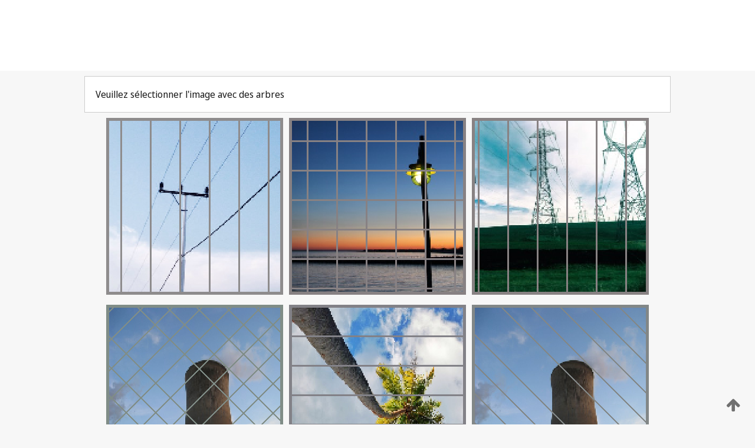

--- FILE ---
content_type: text/html;charset=UTF-8
request_url: https://patentscope.wipo.int/search/fr/detail.jsf?docId=WO2005101327
body_size: 310245
content:
<!DOCTYPE html>
<html xmlns="http://www.w3.org/1999/xhtml"><head id="j_idt9659">
	<meta http-equiv="X-UA-Compatible" content="IE=edge" />
	<meta lang="fr" http-equiv="Content-Type" content="text/html;charset=utf-8" charset="utf-8" />

	
	<meta name="viewport" content="width=device-width, initial-scale=1.0, minimum-scale=1.0, maximum-scale=1.0" />
	
	<meta name="apple-mobile-web-app-capable" content="yes" />
	
	<meta name="apple-mobile-web-app-status-bar-style" content="black-translucent" />
		<meta name="Description" content="This patent search tool allows you not only to search the PCT database of about 2 million International Applications but also the worldwide patent collections. This search facility features: flexible search syntax; automatic word stemming and relevance ranking; as well as graphical results." />
		<meta name="Cache-Control" content="no-cache,no-store,must-revalidate" />
		<meta name="Expires" content="0" />
		<meta name="Pragma" content="no-cache" />
	
	<title>OMPI – Recherche dans les collections de brevets nationales et internationales</title><link type="text/css" rel="stylesheet" href="/search/javax.faces.resource/theme.css.jsf?ln=primefaces-wipo" /><link type="text/css" rel="stylesheet" href="/search/javax.faces.resource/primefaces/fa/font-awesome.css.xhtml" /><script type="text/javascript" src="/search/javax.faces.resource/omnifaces.js.jsf;jsessionid=F1799D6226216AA0B55E1942EA88AE84.wapp1nC?ln=omnifaces&amp;v=2.6.9"></script><link type="text/css" rel="stylesheet" href="/search/javax.faces.resource/css/components.css.jsf;jsessionid=F1799D6226216AA0B55E1942EA88AE84.wapp1nC?ln=w-ps-cc" /><link type="text/css" rel="stylesheet" href="/search/javax.faces.resource/css/components.css.jsf;jsessionid=F1799D6226216AA0B55E1942EA88AE84.wapp1nC?ln=ps-cc" /><link type="text/css" rel="stylesheet" href="/search/javax.faces.resource/css/common/common.css.jsf;jsessionid=F1799D6226216AA0B55E1942EA88AE84.wapp1nC" /><link type="text/css" rel="stylesheet" href="/search/javax.faces.resource/css/common/primefaces-custom.css.jsf;jsessionid=F1799D6226216AA0B55E1942EA88AE84.wapp1nC" /><link type="text/css" rel="stylesheet" href="/search/javax.faces.resource/css/common/wfaces-custom.css.jsf;jsessionid=F1799D6226216AA0B55E1942EA88AE84.wapp1nC" /><link type="text/css" rel="stylesheet" href="/search/javax.faces.resource/css/wipo/ps-ulf-compatibility.css.jsf;jsessionid=F1799D6226216AA0B55E1942EA88AE84.wapp1nC" /><link type="text/css" rel="stylesheet" href="/search/javax.faces.resource/primefaces/components.css.xhtml;jsessionid=F1799D6226216AA0B55E1942EA88AE84.wapp1nC" /><script type="text/javascript" src="/search/javax.faces.resource/primefaces/jquery/jquery.js.xhtml;jsessionid=F1799D6226216AA0B55E1942EA88AE84.wapp1nC"></script><script type="text/javascript" src="/search/javax.faces.resource/primefaces/core.js.xhtml;jsessionid=F1799D6226216AA0B55E1942EA88AE84.wapp1nC"></script><script type="text/javascript" src="/search/javax.faces.resource/primefaces/components.js.xhtml;jsessionid=F1799D6226216AA0B55E1942EA88AE84.wapp1nC"></script><script type="text/javascript" src="/search/javax.faces.resource/primefaces/jquery/jquery-plugins.js.xhtml;jsessionid=F1799D6226216AA0B55E1942EA88AE84.wapp1nC"></script><script type="text/javascript" src="/search/javax.faces.resource/jsf.js.jsf;jsessionid=F1799D6226216AA0B55E1942EA88AE84.wapp1nC?ln=javax.faces"></script><style type="text/css">
		/*	When the drawerTriggering element has a top/bottom padding/margin (as the mainmenu items), 
			the position of the drawer must be updated correspondignly.*/
		.settings-drawer.b-drawer.wf-drawer-fix-position {
			top: -0.75rem;
		}	
	</style><style type="text/css">
		/*	When the drawerTriggering element has a top/bottom padding/margin (as the mainmenu items), 
			the position of the drawer must be updated correspondignly.*/
		.feedback-drawer.b-drawer.wf-drawer-fix-position {
			top: -0.75rem;
		}
		
		.feedback-message {
			margin-top: 1rem;
		}
	</style><style type="text/css">
		/*	When the drawerTriggering element has a top/bottom padding/margin (as the mainmenu items), 
			the position of the drawer must be updated correspondignly.*/
		.feedback-drawer.b-drawer.wf-drawer-fix-position {
			top: -0.75rem;
		}
	</style><script type="text/javascript">if(window.PrimeFaces){PrimeFaces.settings.locale='fr';}</script>
		<link href="/search/javax.faces.resource/w/css/wfaces.css.xhtml?v=1.0&amp;b=" rel="stylesheet" />




	<script>
		var APP_CTX='/search';
	</script>
		<script src="/search/javax.faces.resource/w/js/wfaces.js.xhtml?v=1.0&amp;b="></script><script type="text/javascript">
		epctmsg.lbl_designations_specific="Spécifiques";
		epctmsg.lbl_designations_none="Aucune";
		epctmsg.lbl_designations_all="Toutes";
		epctmsg.lbl_designations_changeSelec="Modifier la sélection";
		epctmsg.lbl_designations_chooseDesig="Choisir des désignations spécifiques";
		epctmsg.no_results_text="Aucun résultat pour :";
	</script><script type="text/javascript" src="/search/javax.faces.resource/js/psa.js.jsf;jsessionid=F1799D6226216AA0B55E1942EA88AE84.wapp1nC"></script>
			<script src="https://webcomponents.wipo.int/polyfills/webcomponents-loader.js"></script>
	  		
	  		<script src="https://webcomponents.wipo.int/wipo-navbar/wipo-navbar.js"></script><script type="text/javascript" src="/search/javax.faces.resource/js/components.js.jsf;jsessionid=F1799D6226216AA0B55E1942EA88AE84.wapp1nC?ln=w-ps-cc"></script></head><body dir="ltr">
<div class="wf-overlayPanel"></div><div id="pageBlockUI" class="ui-blockui-content ui-widget ui-widget-content ui-corner-all ui-helper-hidden ui-shadow">
	<div class="b-infobox b-infobox--has-spinner">
	  <h4 class="b-infobox__title">
	    Traitement en cours
	  </h4>
	  <div class="b-infobox__text">
	    <p>
	    	Veuillez attendre...
	    </p>
	  </div>
	</div></div><script id="pageBlockUI_s" type="text/javascript">$(function(){PrimeFaces.cw("BlockUI","widget_pageBlockUI",{id:"pageBlockUI",block:"@(.b-page)"});});</script>
<div class="b-page b-page--application">
	<div class="b-navigation b-navigation--has-close"><wipo-navbar appId='app-0072' applicationName='PATENTSCOPE' applicationLink='/search/fr' applicationCategory='patents' login='/search/wiposso/login' logout='/search/wiposso/logout' sso='unauthenticated' language='fr' languageOptions='[{"code":"en","name":null,"link":"/search/en/detail.jsf?docId=WO2005101327","targetTab":null},{"code":"fr","name":null,"link":null,"targetTab":null},{"code":"de","name":null,"link":"/search/de/detail.jsf?docId=WO2005101327","targetTab":null},{"code":"es","name":null,"link":"/search/es/detail.jsf?docId=WO2005101327","targetTab":null},{"code":"pt","name":null,"link":"/search/pt/detail.jsf?docId=WO2005101327","targetTab":null},{"code":"ru","name":null,"link":"/search/ru/detail.jsf?docId=WO2005101327","targetTab":null},{"code":"ja","name":null,"link":"/search/ja/detail.jsf?docId=WO2005101327","targetTab":null},{"code":"zh","name":null,"link":"/search/zh/detail.jsf?docId=WO2005101327","targetTab":null},{"code":"ko","name":null,"link":"/search/ko/detail.jsf?docId=WO2005101327","targetTab":null},{"code":"ar","name":null,"link":"/search/ar/detail.jsf?docId=WO2005101327","targetTab":null}]' userOptions='[{"code":null,"name":"REQUÊTES DE LA SESSION","link":"/search/fr/reg/user_session_queries.jsf","targetTab":"_self"},{"code":null,"name":"REQUÊTES SAUVEGARDÉES","link":"/search/fr/reg/user_queries.jsf","targetTab":"_self"},{"code":null,"name":"LOTS DE MARKUSH","link":"/search/fr/chemc/batches.jsf","targetTab":"_self"},{"code":null,"name":"DEMANDES SUIVIES","link":"/search/fr/reg/watching.jsf","targetTab":"_self"}]' helpOptions='[{"code":"contact","name":null,"link":"https://www3.wipo.int/contact/fr/area.jsp?area=patentscope-db","targetTab":null},{"code":"faq","name":null,"link":"https://www.wipo.int/patentscope/fr/faqs_patentscope.html","targetTab":null}]' helpMore='[{"code":null,"name":"COMMUNAUTÉ DES UTILISATEURS DE PATENTSCOPE","link":"https://www.linkedin.com/groups/9811620/","targetTab":"_blank"},{"code":null,"name":"AIDE PATENTSCOPE","link":"/search/fr/help/help.jsf","targetTab":"_self"},{"code":null,"name":"CONDITIONS D&#39;UTILISATION","link":"https://www.wipo.int/patentscope/fr/data/terms_patentscope.html","targetTab":"_blank"},{"code":null,"name":"POLITIQUE DE CONFIDENTIALITÉ","link":"https://www.wipo.int/tools/fr/privacy_policy-ipportal.html","targetTab":"_blank"}]' hide-search='true'><div style='background:black; height: 48px; width: 100%'></div></wipo-navbar>
		
		
		<div class="b-navigation-floater-bottom">
			<a class="fa fa-fw fa-arrow-up" style="text-decoration:none; float: right; color: #707070; font-size: 26px; margin: 20px;" onclick="wscrollToTop();"></a>
		</div>
		
	</div>


	
	
	
	<div id="popups">
	</div>
	
	
	
	
	<div class="c-left-watermark">
	</div><div class="ps-no-content">
<form id="psCaptchaForm" name="psCaptchaForm" method="post" action="/search/fr/detail.jsf;jsessionid=F1799D6226216AA0B55E1942EA88AE84.wapp1nC?docId=WO2005101327" enctype="application/x-www-form-urlencoded">
<input type="hidden" name="psCaptchaForm" value="psCaptchaForm" />
<span id="psCaptchaPanel">
		
		<div class="b-step b-pointer-scope">
	 
			 <div class="b-step__content">
		    	
		    	<div class="b-step__content-top"><span id="pictures">
						
	<div class="b-view-panel    ">
		<div class="b-view-panel__content ">
			
			<div class="b-view-panel__fold-in">
				<div class="b-view-panel__section ">Veuillez sélectionner l'image avec des arbres
				</div>
			</div>
		</div>
		
		<div class="b-view-panel__actions">
			<div class="b-view-panel__action-secondary">
			</div>
			<div class="b-view-panel__action-primary">
			</div>
		</div>


	</div>
				
				<div style="display: flex; justify-content: center;"><table id="graph">
<tbody>
<tr>
<td><a id="click1" href="#" class="ui-commandlink ui-widget" onclick="PrimeFaces.ab({s:&quot;click1&quot;,u:&quot;psCaptchaPanel&quot;,onst:function(cfg){$('#pictures').hide();}});return false;"><img id="image1" src="[data-uri]" alt="" class="ps-captcha-img" /></a></td>
<td><a id="click2" href="#" class="ui-commandlink ui-widget" onclick="PrimeFaces.ab({s:&quot;click2&quot;,u:&quot;psCaptchaPanel&quot;,onst:function(cfg){$('#pictures').hide();}});return false;"><img id="image2" src="[data-uri]" alt="" class="ps-captcha-img" /></a></td>
<td><a id="click3" href="#" class="ui-commandlink ui-widget" onclick="PrimeFaces.ab({s:&quot;click3&quot;,u:&quot;psCaptchaPanel&quot;,onst:function(cfg){$('#pictures').hide();}});return false;"><img id="image3" src="[data-uri]" alt="" class="ps-captcha-img" /></a></td>
</tr>
<tr>
<td><a id="click4" href="#" class="ui-commandlink ui-widget" onclick="PrimeFaces.ab({s:&quot;click4&quot;,u:&quot;psCaptchaPanel&quot;,onst:function(cfg){$('#pictures').hide();}});return false;"><img id="image4" src="[data-uri]" alt="" class="ps-captcha-img" /></a></td>
<td><a id="click5" href="#" class="ui-commandlink ui-widget" onclick="PrimeFaces.ab({s:&quot;click5&quot;,u:&quot;psCaptchaPanel&quot;,onst:function(cfg){$('#pictures').hide();}});return false;"><img id="image5" src="[data-uri]" alt="" class="ps-captcha-img" /></a></td>
<td><a id="click6" href="#" class="ui-commandlink ui-widget" onclick="PrimeFaces.ab({s:&quot;click6&quot;,u:&quot;psCaptchaPanel&quot;,onst:function(cfg){$('#pictures').hide();}});return false;"><img id="image6" src="[data-uri]" alt="" class="ps-captcha-img" /></a></td>
</tr>
</tbody>
</table>

			 	</div></span>
		    	</div>
		    	
		    	<div class="b-step__content-bottom">
		    	</div>
			 	
			 </div>
</div></span><input type="hidden" name="javax.faces.ViewState" id="j_id1:javax.faces.ViewState:0" value="3435346216650659777:1770759094296119032" autocomplete="off" />
</form></div>
	
	
	
	
	<div class="c-footer"> # - 
	</div>
</div><script type="text/javascript" id="j_idt9683">
		if(typeof(load_w_scripts) != 'undefined') load_w_scripts();
	</script><script type="text/javascript" id="init_w_ps_components">
			load_w_ps_cc_scripts();
		</script><script type="text/javascript">OmniFaces.DeferredScript.add('/search/javax.faces.resource/js/components.js.jsf?ln=ps-cc');</script></body>
</html>

--- FILE ---
content_type: application/javascript
request_url: https://patentscope.wipo.int/search/javax.faces.resource/primefaces/jquery/jquery-plugins.js.xhtml;jsessionid=F1799D6226216AA0B55E1942EA88AE84.wapp1nC
body_size: 68626
content:
/*! jQuery UI - v1.11.0 - 2014-07-22
* http://jqueryui.com
* Includes: core.js, widget.js, mouse.js, position.js, draggable.js, droppable.js, resizable.js, selectable.js, sortable.js, datepicker.js, slider.js, effect.js, effect-blind.js, effect-bounce.js, effect-clip.js, effect-drop.js, effect-explode.js, effect-fade.js, effect-fold.js, effect-highlight.js, effect-puff.js, effect-pulsate.js, effect-scale.js, effect-shake.js, effect-size.js, effect-slide.js, effect-transfer.js
* Copyright 2014 jQuery Foundation and other contributors; Licensed MIT */
(function(a){if(typeof define==="function"&&define.amd){define(["jquery"],a)}else{a(jQuery)}}(function(y){
/*!
 * jQuery UI Core 1.11.0
 * http://jqueryui.com
 *
 * Copyright 2014 jQuery Foundation and other contributors
 * Released under the MIT license.
 * http://jquery.org/license
 *
 * http://api.jqueryui.com/category/ui-core/
 */
y.ui=y.ui||{};y.extend(y.ui,{version:"1.11.0",keyCode:{BACKSPACE:8,COMMA:188,DELETE:46,DOWN:40,END:35,ENTER:13,ESCAPE:27,HOME:36,LEFT:37,PAGE_DOWN:34,PAGE_UP:33,PERIOD:190,RIGHT:39,SPACE:32,TAB:9,UP:38}});y.fn.extend({scrollParent:function(){var N=this.css("position"),M=N==="absolute",O=this.parents().filter(function(){var P=y(this);if(M&&P.css("position")==="static"){return false}return(/(auto|scroll)/).test(P.css("overflow")+P.css("overflow-y")+P.css("overflow-x"))}).eq(0);return N==="fixed"||!O.length?y(this[0].ownerDocument||document):O},uniqueId:(function(){var M=0;return function(){return this.each(function(){if(!this.id){this.id="ui-id-"+(++M)}})}})(),removeUniqueId:function(){return this.each(function(){if(/^ui-id-\d+$/.test(this.id)){y(this).removeAttr("id")}})}});function n(O,M){var Q,P,N,R=O.nodeName.toLowerCase();if("area"===R){Q=O.parentNode;P=Q.name;if(!O.href||!P||Q.nodeName.toLowerCase()!=="map"){return false}N=y("img[usemap=#"+P+"]")[0];return !!N&&o(N)}return(/input|select|textarea|button|object/.test(R)?!O.disabled:"a"===R?O.href||M:M)&&o(O)}function o(M){return y.expr.filters.visible(M)&&!y(M).parents().addBack().filter(function(){return y.css(this,"visibility")==="hidden"}).length}y.extend(y.expr[":"],{data:y.expr.createPseudo?y.expr.createPseudo(function(M){return function(N){return !!y.data(N,M)}}):function(O,N,M){return !!y.data(O,M[3])},focusable:function(M){return n(M,!isNaN(y.attr(M,"tabindex")))},tabbable:function(O){var M=y.attr(O,"tabindex"),N=isNaN(M);return(N||M>=0)&&n(O,!N)}});if(!y("<a>").outerWidth(1).jquery){y.each(["Width","Height"],function(O,M){var N=M==="Width"?["Left","Right"]:["Top","Bottom"],P=M.toLowerCase(),R={innerWidth:y.fn.innerWidth,innerHeight:y.fn.innerHeight,outerWidth:y.fn.outerWidth,outerHeight:y.fn.outerHeight};function Q(U,T,S,V){y.each(N,function(){T-=parseFloat(y.css(U,"padding"+this))||0;if(S){T-=parseFloat(y.css(U,"border"+this+"Width"))||0}if(V){T-=parseFloat(y.css(U,"margin"+this))||0}});return T}y.fn["inner"+M]=function(S){if(S===undefined){return R["inner"+M].call(this)}return this.each(function(){y(this).css(P,Q(this,S)+"px")})};y.fn["outer"+M]=function(S,T){if(typeof S!=="number"){return R["outer"+M].call(this,S)}return this.each(function(){y(this).css(P,Q(this,S,true,T)+"px")})}})}if(!y.fn.addBack){y.fn.addBack=function(M){return this.add(M==null?this.prevObject:this.prevObject.filter(M))}}if(y("<a>").data("a-b","a").removeData("a-b").data("a-b")){y.fn.removeData=(function(M){return function(N){if(arguments.length){return M.call(this,y.camelCase(N))}else{return M.call(this)}}})(y.fn.removeData)}y.ui.ie=!!/msie [\w.]+/.exec(navigator.userAgent.toLowerCase());y.fn.extend({focus:(function(M){return function(N,O){return typeof N==="number"?this.each(function(){var P=this;setTimeout(function(){y(P).focus();if(O){O.call(P)}},N)}):M.apply(this,arguments)}})(y.fn.focus),disableSelection:(function(){var M="onselectstart" in document.createElement("div")?"selectstart":"mousedown";return function(){return this.bind(M+".ui-disableSelection",function(N){N.preventDefault()})}})(),enableSelection:function(){return this.unbind(".ui-disableSelection")},zIndex:function(P){if(P!==undefined){return this.css("zIndex",P)}if(this.length){var N=y(this[0]),M,O;while(N.length&&N[0]!==document){M=N.css("position");if(M==="absolute"||M==="relative"||M==="fixed"){O=parseInt(N.css("zIndex"),10);if(!isNaN(O)&&O!==0){return O}}N=N.parent()}}return 0}});y.ui.plugin={add:function(N,O,Q){var M,P=y.ui[N].prototype;for(M in Q){P.plugins[M]=P.plugins[M]||[];P.plugins[M].push([O,Q[M]])}},call:function(M,P,O,N){var Q,R=M.plugins[P];if(!R){return}if(!N&&(!M.element[0].parentNode||M.element[0].parentNode.nodeType===11)){return}for(Q=0;Q<R.length;Q++){if(M.options[R[Q][0]]){R[Q][1].apply(M.element,O)}}}};
/*!
 * jQuery UI Widget 1.11.0
 * http://jqueryui.com
 *
 * Copyright 2014 jQuery Foundation and other contributors
 * Released under the MIT license.
 * http://jquery.org/license
 *
 * http://api.jqueryui.com/jQuery.widget/
 */
var C=0,h=Array.prototype.slice;y.cleanData=(function(M){return function(N){for(var O=0,P;(P=N[O])!=null;O++){try{y(P).triggerHandler("remove")}catch(Q){}}M(N)}})(y.cleanData);y.widget=function(M,N,U){var R,S,P,T,O={},Q=M.split(".")[0];M=M.split(".")[1];R=Q+"-"+M;if(!U){U=N;N=y.Widget}y.expr[":"][R.toLowerCase()]=function(V){return !!y.data(V,R)};y[Q]=y[Q]||{};S=y[Q][M];P=y[Q][M]=function(V,W){if(!this._createWidget){return new P(V,W)}if(arguments.length){this._createWidget(V,W)}};y.extend(P,S,{version:U.version,_proto:y.extend({},U),_childConstructors:[]});T=new N();T.options=y.widget.extend({},T.options);y.each(U,function(W,V){if(!y.isFunction(V)){O[W]=V;return}O[W]=(function(){var X=function(){return N.prototype[W].apply(this,arguments)},Y=function(Z){return N.prototype[W].apply(this,Z)};return function(){var ab=this._super,Z=this._superApply,aa;this._super=X;this._superApply=Y;aa=V.apply(this,arguments);this._super=ab;this._superApply=Z;return aa}})()});P.prototype=y.widget.extend(T,{widgetEventPrefix:S?(T.widgetEventPrefix||M):M},O,{constructor:P,namespace:Q,widgetName:M,widgetFullName:R});if(S){y.each(S._childConstructors,function(W,X){var V=X.prototype;y.widget(V.namespace+"."+V.widgetName,P,X._proto)});delete S._childConstructors}else{N._childConstructors.push(P)}y.widget.bridge(M,P);return P};y.widget.extend=function(R){var N=h.call(arguments,1),Q=0,M=N.length,O,P;for(;Q<M;Q++){for(O in N[Q]){P=N[Q][O];if(N[Q].hasOwnProperty(O)&&P!==undefined){if(y.isPlainObject(P)){R[O]=y.isPlainObject(R[O])?y.widget.extend({},R[O],P):y.widget.extend({},P)}else{R[O]=P}}}}return R};y.widget.bridge=function(N,M){var O=M.prototype.widgetFullName||N;y.fn[N]=function(R){var P=typeof R==="string",Q=h.call(arguments,1),S=this;R=!P&&Q.length?y.widget.extend.apply(null,[R].concat(Q)):R;if(P){this.each(function(){var U,T=y.data(this,O);if(R==="instance"){S=T;return false}if(!T){return y.error("cannot call methods on "+N+" prior to initialization; attempted to call method '"+R+"'")}if(!y.isFunction(T[R])||R.charAt(0)==="_"){return y.error("no such method '"+R+"' for "+N+" widget instance")}U=T[R].apply(T,Q);if(U!==T&&U!==undefined){S=U&&U.jquery?S.pushStack(U.get()):U;return false}})}else{this.each(function(){var T=y.data(this,O);if(T){T.option(R||{});if(T._init){T._init()}}else{y.data(this,O,new M(R,this))}})}return S}};y.Widget=function(){};y.Widget._childConstructors=[];y.Widget.prototype={widgetName:"widget",widgetEventPrefix:"",defaultElement:"<div>",options:{disabled:false,create:null},_createWidget:function(M,N){N=y(N||this.defaultElement||this)[0];this.element=y(N);this.uuid=C++;this.eventNamespace="."+this.widgetName+this.uuid;this.options=y.widget.extend({},this.options,this._getCreateOptions(),M);this.bindings=y();this.hoverable=y();this.focusable=y();if(N!==this){y.data(N,this.widgetFullName,this);this._on(true,this.element,{remove:function(O){if(O.target===N){this.destroy()}}});this.document=y(N.style?N.ownerDocument:N.document||N);this.window=y(this.document[0].defaultView||this.document[0].parentWindow)}this._create();this._trigger("create",null,this._getCreateEventData());this._init()},_getCreateOptions:y.noop,_getCreateEventData:y.noop,_create:y.noop,_init:y.noop,destroy:function(){this._destroy();this.element.unbind(this.eventNamespace).removeData(this.widgetFullName).removeData(y.camelCase(this.widgetFullName));this.widget().unbind(this.eventNamespace).removeAttr("aria-disabled").removeClass(this.widgetFullName+"-disabled ui-state-disabled");this.bindings.unbind(this.eventNamespace);this.hoverable.removeClass("ui-state-hover");this.focusable.removeClass("ui-state-focus")},_destroy:y.noop,widget:function(){return this.element},option:function(P,Q){var M=P,R,O,N;if(arguments.length===0){return y.widget.extend({},this.options)}if(typeof P==="string"){M={};R=P.split(".");P=R.shift();if(R.length){O=M[P]=y.widget.extend({},this.options[P]);for(N=0;N<R.length-1;N++){O[R[N]]=O[R[N]]||{};O=O[R[N]]}P=R.pop();if(arguments.length===1){return O[P]===undefined?null:O[P]}O[P]=Q}else{if(arguments.length===1){return this.options[P]===undefined?null:this.options[P]}M[P]=Q}}this._setOptions(M);return this},_setOptions:function(M){var N;for(N in M){this._setOption(N,M[N])}return this},_setOption:function(M,N){this.options[M]=N;if(M==="disabled"){this.widget().toggleClass(this.widgetFullName+"-disabled",!!N);if(N){this.hoverable.removeClass("ui-state-hover");this.focusable.removeClass("ui-state-focus")}}return this},enable:function(){return this._setOptions({disabled:false})},disable:function(){return this._setOptions({disabled:true})},_on:function(P,O,N){var Q,M=this;if(typeof P!=="boolean"){N=O;O=P;P=false}if(!N){N=O;O=this.element;Q=this.widget()}else{O=Q=y(O);this.bindings=this.bindings.add(O)}y.each(N,function(W,V){function T(){if(!P&&(M.options.disabled===true||y(this).hasClass("ui-state-disabled"))){return}return(typeof V==="string"?M[V]:V).apply(M,arguments)}if(typeof V!=="string"){T.guid=V.guid=V.guid||T.guid||y.guid++}var U=W.match(/^([\w:-]*)\s*(.*)$/),S=U[1]+M.eventNamespace,R=U[2];if(R){Q.delegate(R,S,T)}else{O.bind(S,T)}})},_off:function(N,M){M=(M||"").split(" ").join(this.eventNamespace+" ")+this.eventNamespace;N.unbind(M).undelegate(M)},_delay:function(P,O){function N(){return(typeof P==="string"?M[P]:P).apply(M,arguments)}var M=this;return setTimeout(N,O||0)},_hoverable:function(M){this.hoverable=this.hoverable.add(M);this._on(M,{mouseenter:function(N){y(N.currentTarget).addClass("ui-state-hover")},mouseleave:function(N){y(N.currentTarget).removeClass("ui-state-hover")}})},_focusable:function(M){this.focusable=this.focusable.add(M);this._on(M,{focusin:function(N){y(N.currentTarget).addClass("ui-state-focus")},focusout:function(N){y(N.currentTarget).removeClass("ui-state-focus")}})},_trigger:function(M,N,O){var R,Q,P=this.options[M];O=O||{};N=y.Event(N);N.type=(M===this.widgetEventPrefix?M:this.widgetEventPrefix+M).toLowerCase();N.target=this.element[0];Q=N.originalEvent;if(Q){for(R in Q){if(!(R in N)){N[R]=Q[R]}}}this.element.trigger(N,O);return !(y.isFunction(P)&&P.apply(this.element[0],[N].concat(O))===false||N.isDefaultPrevented())}};y.each({show:"fadeIn",hide:"fadeOut"},function(N,M){y.Widget.prototype["_"+N]=function(Q,P,S){if(typeof P==="string"){P={effect:P}}var R,O=!P?N:P===true||typeof P==="number"?M:P.effect||M;P=P||{};if(typeof P==="number"){P={duration:P}}R=!y.isEmptyObject(P);P.complete=S;if(P.delay){Q.delay(P.delay)}if(R&&y.effects&&y.effects.effect[O]){Q[N](P)}else{if(O!==N&&Q[O]){Q[O](P.duration,P.easing,S)}else{Q.queue(function(T){y(this)[N]();if(S){S.call(Q[0])}T()})}}}});var z=y.widget;
/*!
 * jQuery UI Mouse 1.11.0
 * http://jqueryui.com
 *
 * Copyright 2014 jQuery Foundation and other contributors
 * Released under the MIT license.
 * http://jquery.org/license
 *
 * http://api.jqueryui.com/mouse/
 */
var b=false;y(document).mouseup(function(){b=false});var w=y.widget("ui.mouse",{version:"1.11.0",options:{cancel:"input,textarea,button,select,option",distance:1,delay:0},_mouseInit:function(){var M=this;this.element.bind("mousedown."+this.widgetName,function(N){return M._mouseDown(N)}).bind("click."+this.widgetName,function(N){if(true===y.data(N.target,M.widgetName+".preventClickEvent")){y.removeData(N.target,M.widgetName+".preventClickEvent");N.stopImmediatePropagation();return false}});this.started=false},_mouseDestroy:function(){this.element.unbind("."+this.widgetName);if(this._mouseMoveDelegate){this.document.unbind("mousemove."+this.widgetName,this._mouseMoveDelegate).unbind("mouseup."+this.widgetName,this._mouseUpDelegate)}},_mouseDown:function(O){if(b){return}(this._mouseStarted&&this._mouseUp(O));this._mouseDownEvent=O;var N=this,P=(O.which===1),M=(typeof this.options.cancel==="string"&&O.target.nodeName?y(O.target).closest(this.options.cancel).length:false);if(!P||M||!this._mouseCapture(O)){return true}this.mouseDelayMet=!this.options.delay;if(!this.mouseDelayMet){this._mouseDelayTimer=setTimeout(function(){N.mouseDelayMet=true},this.options.delay)}if(this._mouseDistanceMet(O)&&this._mouseDelayMet(O)){this._mouseStarted=(this._mouseStart(O)!==false);if(!this._mouseStarted){O.preventDefault();return true}}if(true===y.data(O.target,this.widgetName+".preventClickEvent")){y.removeData(O.target,this.widgetName+".preventClickEvent")}this._mouseMoveDelegate=function(Q){return N._mouseMove(Q)};this._mouseUpDelegate=function(Q){return N._mouseUp(Q)};this.document.bind("mousemove."+this.widgetName,this._mouseMoveDelegate).bind("mouseup."+this.widgetName,this._mouseUpDelegate);O.preventDefault();b=true;return true},_mouseMove:function(M){if(y.ui.ie&&(!document.documentMode||document.documentMode<9)&&!M.button){return this._mouseUp(M)}else{if(!M.which){return this._mouseUp(M)}}if(this._mouseStarted){this._mouseDrag(M);return M.preventDefault()}if(this._mouseDistanceMet(M)&&this._mouseDelayMet(M)){this._mouseStarted=(this._mouseStart(this._mouseDownEvent,M)!==false);(this._mouseStarted?this._mouseDrag(M):this._mouseUp(M))}return !this._mouseStarted},_mouseUp:function(M){this.document.unbind("mousemove."+this.widgetName,this._mouseMoveDelegate).unbind("mouseup."+this.widgetName,this._mouseUpDelegate);if(this._mouseStarted){this._mouseStarted=false;if(M.target===this._mouseDownEvent.target){y.data(M.target,this.widgetName+".preventClickEvent",true)}this._mouseStop(M)}b=false;return false},_mouseDistanceMet:function(M){return(Math.max(Math.abs(this._mouseDownEvent.pageX-M.pageX),Math.abs(this._mouseDownEvent.pageY-M.pageY))>=this.options.distance)},_mouseDelayMet:function(){return this.mouseDelayMet},_mouseStart:function(){},_mouseDrag:function(){},_mouseStop:function(){},_mouseCapture:function(){return true}});
/*!
 * jQuery UI Position 1.11.0
 * http://jqueryui.com
 *
 * Copyright 2014 jQuery Foundation and other contributors
 * Released under the MIT license.
 * http://jquery.org/license
 *
 * http://api.jqueryui.com/position/
 */
(function(){y.ui=y.ui||{};var T,W,U=Math.max,Z=Math.abs,X=Math.round,O=/left|center|right/,R=/top|center|bottom/,M=/[\+\-]\d+(\.[\d]+)?%?/,V=/^\w+/,N=/%$/,Q=y.fn.position;function Y(ac,ab,aa){return[parseFloat(ac[0])*(N.test(ac[0])?ab/100:1),parseFloat(ac[1])*(N.test(ac[1])?aa/100:1)]}function S(aa,ab){return parseInt(y.css(aa,ab),10)||0}function P(ab){var aa=ab[0];if(aa.nodeType===9){return{width:ab.width(),height:ab.height(),offset:{top:0,left:0}}}if(y.isWindow(aa)){return{width:ab.width(),height:ab.height(),offset:{top:ab.scrollTop(),left:ab.scrollLeft()}}}if(aa.preventDefault){return{width:0,height:0,offset:{top:aa.pageY,left:aa.pageX}}}return{width:ab.outerWidth(),height:ab.outerHeight(),offset:ab.offset()}}y.position={scrollbarWidth:function(){if(T!==undefined){return T}var ab,aa,ad=y("<div style='display:block;position:absolute;width:50px;height:50px;overflow:hidden;'><div style='height:100px;width:auto;'></div></div>"),ac=ad.children()[0];y("body").append(ad);ab=ac.offsetWidth;ad.css("overflow","scroll");aa=ac.offsetWidth;if(ab===aa){aa=ad[0].clientWidth}ad.remove();return(T=ab-aa)},getScrollInfo:function(ae){var ad=ae.isWindow||ae.isDocument?"":ae.element.css("overflow-x"),ac=ae.isWindow||ae.isDocument?"":ae.element.css("overflow-y"),ab=ad==="scroll"||(ad==="auto"&&ae.width<ae.element[0].scrollWidth),aa=ac==="scroll"||(ac==="auto"&&ae.height<ae.element[0].scrollHeight);return{width:aa?y.position.scrollbarWidth():0,height:ab?y.position.scrollbarWidth():0}},getWithinInfo:function(ab){var ac=y(ab||window),aa=y.isWindow(ac[0]),ad=!!ac[0]&&ac[0].nodeType===9;return{element:ac,isWindow:aa,isDocument:ad,offset:ac.offset()||{left:0,top:0},scrollLeft:ac.scrollLeft(),scrollTop:ac.scrollTop(),width:aa?ac.width():ac.outerWidth(),height:aa?ac.height():ac.outerHeight()}}};y.fn.position=function(ak){if(!ak||!ak.of){return Q.apply(this,arguments)}ak=y.extend({},ak);var al,ah,af,aj,ae,aa,ag=y(ak.of),ad=y.position.getWithinInfo(ak.within),ab=y.position.getScrollInfo(ad),ai=(ak.collision||"flip").split(" "),ac={};aa=P(ag);if(ag[0].preventDefault){ak.at="left top"}ah=aa.width;af=aa.height;aj=aa.offset;ae=y.extend({},aj);y.each(["my","at"],function(){var ao=(ak[this]||"").split(" "),an,am;if(ao.length===1){ao=O.test(ao[0])?ao.concat(["center"]):R.test(ao[0])?["center"].concat(ao):["center","center"]}ao[0]=O.test(ao[0])?ao[0]:"center";ao[1]=R.test(ao[1])?ao[1]:"center";an=M.exec(ao[0]);am=M.exec(ao[1]);ac[this]=[an?an[0]:0,am?am[0]:0];ak[this]=[V.exec(ao[0])[0],V.exec(ao[1])[0]]});if(ai.length===1){ai[1]=ai[0]}if(ak.at[0]==="right"){ae.left+=ah}else{if(ak.at[0]==="center"){ae.left+=ah/2}}if(ak.at[1]==="bottom"){ae.top+=af}else{if(ak.at[1]==="center"){ae.top+=af/2}}al=Y(ac.at,ah,af);ae.left+=al[0];ae.top+=al[1];return this.each(function(){var an,ax,ap=y(this),ar=ap.outerWidth(),ao=ap.outerHeight(),aq=S(this,"marginLeft"),am=S(this,"marginTop"),aw=ar+aq+S(this,"marginRight")+ab.width,av=ao+am+S(this,"marginBottom")+ab.height,at=y.extend({},ae),au=Y(ac.my,ap.outerWidth(),ap.outerHeight());if(ak.my[0]==="right"){at.left-=ar}else{if(ak.my[0]==="center"){at.left-=ar/2}}if(ak.my[1]==="bottom"){at.top-=ao}else{if(ak.my[1]==="center"){at.top-=ao/2}}at.left+=au[0];at.top+=au[1];if(!W){at.left=X(at.left);at.top=X(at.top)}an={marginLeft:aq,marginTop:am};y.each(["left","top"],function(az,ay){if(y.ui.position[ai[az]]){y.ui.position[ai[az]][ay](at,{targetWidth:ah,targetHeight:af,elemWidth:ar,elemHeight:ao,collisionPosition:an,collisionWidth:aw,collisionHeight:av,offset:[al[0]+au[0],al[1]+au[1]],my:ak.my,at:ak.at,within:ad,elem:ap})}});if(ak.using){ax=function(aB){var aD=aj.left-at.left,aA=aD+ah-ar,aC=aj.top-at.top,az=aC+af-ao,ay={target:{element:ag,left:aj.left,top:aj.top,width:ah,height:af},element:{element:ap,left:at.left,top:at.top,width:ar,height:ao},horizontal:aA<0?"left":aD>0?"right":"center",vertical:az<0?"top":aC>0?"bottom":"middle"};if(ah<ar&&Z(aD+aA)<ah){ay.horizontal="center"}if(af<ao&&Z(aC+az)<af){ay.vertical="middle"}if(U(Z(aD),Z(aA))>U(Z(aC),Z(az))){ay.important="horizontal"}else{ay.important="vertical"}ak.using.call(this,aB,ay)}}ap.offset(y.extend(at,{using:ax}))})};y.ui.position={fit:{left:function(ae,ad){var ac=ad.within,ag=ac.isWindow?ac.scrollLeft:ac.offset.left,ai=ac.width,af=ae.left-ad.collisionPosition.marginLeft,ah=ag-af,ab=af+ad.collisionWidth-ai-ag,aa;if(ad.collisionWidth>ai){if(ah>0&&ab<=0){aa=ae.left+ah+ad.collisionWidth-ai-ag;ae.left+=ah-aa}else{if(ab>0&&ah<=0){ae.left=ag}else{if(ah>ab){ae.left=ag+ai-ad.collisionWidth}else{ae.left=ag}}}}else{if(ah>0){ae.left+=ah}else{if(ab>0){ae.left-=ab}else{ae.left=U(ae.left-af,ae.left)}}}},top:function(ad,ac){var ab=ac.within,ah=ab.isWindow?ab.scrollTop:ab.offset.top,ai=ac.within.height,af=ad.top-ac.collisionPosition.marginTop,ag=ah-af,ae=af+ac.collisionHeight-ai-ah,aa;if(ac.collisionHeight>ai){if(ag>0&&ae<=0){aa=ad.top+ag+ac.collisionHeight-ai-ah;ad.top+=ag-aa}else{if(ae>0&&ag<=0){ad.top=ah}else{if(ag>ae){ad.top=ah+ai-ac.collisionHeight}else{ad.top=ah}}}}else{if(ag>0){ad.top+=ag}else{if(ae>0){ad.top-=ae}else{ad.top=U(ad.top-af,ad.top)}}}}},flip:{left:function(ag,af){var ae=af.within,ak=ae.offset.left+ae.scrollLeft,an=ae.width,ac=ae.isWindow?ae.scrollLeft:ae.offset.left,ah=ag.left-af.collisionPosition.marginLeft,al=ah-ac,ab=ah+af.collisionWidth-an-ac,aj=af.my[0]==="left"?-af.elemWidth:af.my[0]==="right"?af.elemWidth:0,am=af.at[0]==="left"?af.targetWidth:af.at[0]==="right"?-af.targetWidth:0,ad=-2*af.offset[0],aa,ai;if(al<0){aa=ag.left+aj+am+ad+af.collisionWidth-an-ak;if(aa<0||aa<Z(al)){ag.left+=aj+am+ad}}else{if(ab>0){ai=ag.left-af.collisionPosition.marginLeft+aj+am+ad-ac;if(ai>0||Z(ai)<ab){ag.left+=aj+am+ad}}}},top:function(af,ae){var ad=ae.within,am=ad.offset.top+ad.scrollTop,an=ad.height,aa=ad.isWindow?ad.scrollTop:ad.offset.top,ah=af.top-ae.collisionPosition.marginTop,aj=ah-aa,ag=ah+ae.collisionHeight-an-aa,ak=ae.my[1]==="top",ai=ak?-ae.elemHeight:ae.my[1]==="bottom"?ae.elemHeight:0,ao=ae.at[1]==="top"?ae.targetHeight:ae.at[1]==="bottom"?-ae.targetHeight:0,ac=-2*ae.offset[1],al,ab;if(aj<0){ab=af.top+ai+ao+ac+ae.collisionHeight-an-am;if((af.top+ai+ao+ac)>aj&&(ab<0||ab<Z(aj))){af.top+=ai+ao+ac}}else{if(ag>0){al=af.top-ae.collisionPosition.marginTop+ai+ao+ac-aa;if((af.top+ai+ao+ac)>ag&&(al>0||Z(al)<ag)){af.top+=ai+ao+ac}}}}},flipfit:{left:function(){y.ui.position.flip.left.apply(this,arguments);y.ui.position.fit.left.apply(this,arguments)},top:function(){y.ui.position.flip.top.apply(this,arguments);y.ui.position.fit.top.apply(this,arguments)}}};(function(){var ae,ag,ab,ad,ac,aa=document.getElementsByTagName("body")[0],af=document.createElement("div");ae=document.createElement(aa?"div":"body");ab={visibility:"hidden",width:0,height:0,border:0,margin:0,background:"none"};if(aa){y.extend(ab,{position:"absolute",left:"-1000px",top:"-1000px"})}for(ac in ab){ae.style[ac]=ab[ac]}ae.appendChild(af);ag=aa||document.documentElement;ag.insertBefore(ae,ag.firstChild);af.style.cssText="position: absolute; left: 10.7432222px;";ad=y(af).offset().left;W=ad>10&&ad<11;ae.innerHTML="";ag.removeChild(ae)})()})();var D=y.ui.position;
/*!
 * jQuery UI Draggable 1.11.0
 * http://jqueryui.com
 *
 * Copyright 2014 jQuery Foundation and other contributors
 * Released under the MIT license.
 * http://jquery.org/license
 *
 * http://api.jqueryui.com/draggable/
 */
y.widget("ui.draggable",y.ui.mouse,{version:"1.11.0",widgetEventPrefix:"drag",options:{addClasses:true,appendTo:"parent",axis:false,connectToSortable:false,containment:false,cursor:"auto",cursorAt:false,grid:false,handle:false,helper:"original",iframeFix:false,opacity:false,refreshPositions:false,revert:false,revertDuration:500,scope:"default",scroll:true,scrollSensitivity:20,scrollSpeed:20,snap:false,snapMode:"both",snapTolerance:20,stack:false,zIndex:false,drag:null,start:null,stop:null},_create:function(){if(this.options.helper==="original"&&!(/^(?:r|a|f)/).test(this.element.css("position"))){this.element[0].style.position="relative"}if(this.options.addClasses){this.element.addClass("ui-draggable")}if(this.options.disabled){this.element.addClass("ui-draggable-disabled")}this._setHandleClassName();this._mouseInit()},_setOption:function(M,N){this._super(M,N);if(M==="handle"){this._setHandleClassName()}},_destroy:function(){if((this.helper||this.element).is(".ui-draggable-dragging")){this.destroyOnClear=true;return}this.element.removeClass("ui-draggable ui-draggable-dragging ui-draggable-disabled");this._removeHandleClassName();this._mouseDestroy()},_mouseCapture:function(O){var M=this.document[0],P=this.options;try{if(M.activeElement&&M.activeElement.nodeName.toLowerCase()!=="body"){y(M.activeElement).blur()}}catch(N){}if(this.helper||P.disabled||y(O.target).closest(".ui-resizable-handle").length>0){return false}this.handle=this._getHandle(O);if(!this.handle){return false}y(P.iframeFix===true?"iframe":P.iframeFix).each(function(){y("<div class='ui-draggable-iframeFix' style='background: #fff;'></div>").css({width:this.offsetWidth+"px",height:this.offsetHeight+"px",position:"absolute",opacity:"0.001",zIndex:1000}).css(y(this).offset()).appendTo("body")});return true},_mouseStart:function(M){var N=this.options;this.helper=this._createHelper(M);this.helper.addClass("ui-draggable-dragging");this._cacheHelperProportions();if(y.ui.ddmanager){y.ui.ddmanager.current=this}this._cacheMargins();this.cssPosition=this.helper.css("position");this.scrollParent=this.helper.scrollParent();this.offsetParent=this.helper.offsetParent();this.offsetParentCssPosition=this.offsetParent.css("position");this.offset=this.positionAbs=this.element.offset();this.offset={top:this.offset.top-this.margins.top,left:this.offset.left-this.margins.left};this.offset.scroll=false;y.extend(this.offset,{click:{left:M.pageX-this.offset.left,top:M.pageY-this.offset.top},parent:this._getParentOffset(),relative:this._getRelativeOffset()});this.originalPosition=this.position=this._generatePosition(M,false);this.originalPageX=M.pageX;this.originalPageY=M.pageY;(N.cursorAt&&this._adjustOffsetFromHelper(N.cursorAt));this._setContainment();if(this._trigger("start",M)===false){this._clear();return false}this._cacheHelperProportions();if(y.ui.ddmanager&&!N.dropBehaviour){y.ui.ddmanager.prepareOffsets(this,M)}this._mouseDrag(M,true);if(y.ui.ddmanager){y.ui.ddmanager.dragStart(this,M)}return true},_mouseDrag:function(M,O){if(this.offsetParentCssPosition==="fixed"){this.offset.parent=this._getParentOffset()}this.position=this._generatePosition(M,true);this.positionAbs=this._convertPositionTo("absolute");if(!O){var N=this._uiHash();if(this._trigger("drag",M,N)===false){this._mouseUp({});return false}this.position=N.position}this.helper[0].style.left=this.position.left+"px";this.helper[0].style.top=this.position.top+"px";if(y.ui.ddmanager){y.ui.ddmanager.drag(this,M)}return false},_mouseStop:function(N){var M=this,O=false;if(y.ui.ddmanager&&!this.options.dropBehaviour){O=y.ui.ddmanager.drop(this,N)}if(this.dropped){O=this.dropped;this.dropped=false}if((this.options.revert==="invalid"&&!O)||(this.options.revert==="valid"&&O)||this.options.revert===true||(y.isFunction(this.options.revert)&&this.options.revert.call(this.element,O))){y(this.helper).animate(this.originalPosition,parseInt(this.options.revertDuration,10),function(){if(M._trigger("stop",N)!==false){M._clear()}})}else{if(this._trigger("stop",N)!==false){this._clear()}}return false},_mouseUp:function(M){y("div.ui-draggable-iframeFix").each(function(){this.parentNode.removeChild(this)});if(y.ui.ddmanager){y.ui.ddmanager.dragStop(this,M)}this.element.focus();return y.ui.mouse.prototype._mouseUp.call(this,M)},cancel:function(){if(this.helper.is(".ui-draggable-dragging")){this._mouseUp({})}else{this._clear()}return this},_getHandle:function(M){return this.options.handle?!!y(M.target).closest(this.element.find(this.options.handle)).length:true},_setHandleClassName:function(){this._removeHandleClassName();y(this.options.handle||this.element).addClass("ui-draggable-handle")},_removeHandleClassName:function(){this.element.find(".ui-draggable-handle").addBack().removeClass("ui-draggable-handle")},_createHelper:function(N){var O=this.options,M=y.isFunction(O.helper)?y(O.helper.apply(this.element[0],[N])):(O.helper==="clone"?this.element.clone().removeAttr("id"):this.element);if(!M.parents("body").length){M.appendTo((O.appendTo==="parent"?this.element[0].parentNode:O.appendTo))}if(M[0]!==this.element[0]&&!(/(fixed|absolute)/).test(M.css("position"))){M.css("position","absolute")}return M},_adjustOffsetFromHelper:function(M){if(typeof M==="string"){M=M.split(" ")}if(y.isArray(M)){M={left:+M[0],top:+M[1]||0}}if("left" in M){this.offset.click.left=M.left+this.margins.left}if("right" in M){this.offset.click.left=this.helperProportions.width-M.right+this.margins.left}if("top" in M){this.offset.click.top=M.top+this.margins.top}if("bottom" in M){this.offset.click.top=this.helperProportions.height-M.bottom+this.margins.top}},_isRootNode:function(M){return(/(html|body)/i).test(M.tagName)||M===this.document[0]},_getParentOffset:function(){var N=this.offsetParent.offset(),M=this.document[0];if(this.cssPosition==="absolute"&&this.scrollParent[0]!==M&&y.contains(this.scrollParent[0],this.offsetParent[0])){N.left+=this.scrollParent.scrollLeft();N.top+=this.scrollParent.scrollTop()}if(this._isRootNode(this.offsetParent[0])){N={top:0,left:0}}return{top:N.top+(parseInt(this.offsetParent.css("borderTopWidth"),10)||0),left:N.left+(parseInt(this.offsetParent.css("borderLeftWidth"),10)||0)}},_getRelativeOffset:function(){if(this.cssPosition!=="relative"){return{top:0,left:0}}var M=this.element.position(),N=this._isRootNode(this.scrollParent[0]);return{top:M.top-(parseInt(this.helper.css("top"),10)||0)+(!N?this.scrollParent.scrollTop():0),left:M.left-(parseInt(this.helper.css("left"),10)||0)+(!N?this.scrollParent.scrollLeft():0)}},_cacheMargins:function(){this.margins={left:(parseInt(this.element.css("marginLeft"),10)||0),top:(parseInt(this.element.css("marginTop"),10)||0),right:(parseInt(this.element.css("marginRight"),10)||0),bottom:(parseInt(this.element.css("marginBottom"),10)||0)}},_cacheHelperProportions:function(){this.helperProportions={width:this.helper.outerWidth(),height:this.helper.outerHeight()}},_setContainment:function(){var O,Q,N,P=this.options,M=this.document[0];this.relative_container=null;if(!P.containment){this.containment=null;return}if(P.containment==="window"){this.containment=[y(window).scrollLeft()-this.offset.relative.left-this.offset.parent.left,y(window).scrollTop()-this.offset.relative.top-this.offset.parent.top,y(window).scrollLeft()+y(window).width()-this.helperProportions.width-this.margins.left,y(window).scrollTop()+(y(window).height()||M.body.parentNode.scrollHeight)-this.helperProportions.height-this.margins.top];return}if(P.containment==="document"){this.containment=[0,0,y(M).width()-this.helperProportions.width-this.margins.left,(y(M).height()||M.body.parentNode.scrollHeight)-this.helperProportions.height-this.margins.top];return}if(P.containment.constructor===Array){this.containment=P.containment;return}if(P.containment==="parent"){P.containment=this.helper[0].parentNode}Q=y(P.containment);N=Q[0];if(!N){return}O=Q.css("overflow")!=="hidden";this.containment=[(parseInt(Q.css("borderLeftWidth"),10)||0)+(parseInt(Q.css("paddingLeft"),10)||0),(parseInt(Q.css("borderTopWidth"),10)||0)+(parseInt(Q.css("paddingTop"),10)||0),(O?Math.max(N.scrollWidth,N.offsetWidth):N.offsetWidth)-(parseInt(Q.css("borderRightWidth"),10)||0)-(parseInt(Q.css("paddingRight"),10)||0)-this.helperProportions.width-this.margins.left-this.margins.right,(O?Math.max(N.scrollHeight,N.offsetHeight):N.offsetHeight)-(parseInt(Q.css("borderBottomWidth"),10)||0)-(parseInt(Q.css("paddingBottom"),10)||0)-this.helperProportions.height-this.margins.top-this.margins.bottom];this.relative_container=Q},_convertPositionTo:function(N,P){if(!P){P=this.position}var M=N==="absolute"?1:-1,O=this._isRootNode(this.scrollParent[0]);return{top:(P.top+this.offset.relative.top*M+this.offset.parent.top*M-((this.cssPosition==="fixed"?-this.offset.scroll.top:(O?0:this.offset.scroll.top))*M)),left:(P.left+this.offset.relative.left*M+this.offset.parent.left*M-((this.cssPosition==="fixed"?-this.offset.scroll.left:(O?0:this.offset.scroll.left))*M))}},_generatePosition:function(N,T){var M,U,V,P,O=this.options,S=this._isRootNode(this.scrollParent[0]),R=N.pageX,Q=N.pageY;if(!S||!this.offset.scroll){this.offset.scroll={top:this.scrollParent.scrollTop(),left:this.scrollParent.scrollLeft()}}if(T){if(this.containment){if(this.relative_container){U=this.relative_container.offset();M=[this.containment[0]+U.left,this.containment[1]+U.top,this.containment[2]+U.left,this.containment[3]+U.top]}else{M=this.containment}if(N.pageX-this.offset.click.left<M[0]){R=M[0]+this.offset.click.left}if(N.pageY-this.offset.click.top<M[1]){Q=M[1]+this.offset.click.top}if(N.pageX-this.offset.click.left>M[2]){R=M[2]+this.offset.click.left}if(N.pageY-this.offset.click.top>M[3]){Q=M[3]+this.offset.click.top}}if(O.grid){V=O.grid[1]?this.originalPageY+Math.round((Q-this.originalPageY)/O.grid[1])*O.grid[1]:this.originalPageY;Q=M?((V-this.offset.click.top>=M[1]||V-this.offset.click.top>M[3])?V:((V-this.offset.click.top>=M[1])?V-O.grid[1]:V+O.grid[1])):V;P=O.grid[0]?this.originalPageX+Math.round((R-this.originalPageX)/O.grid[0])*O.grid[0]:this.originalPageX;R=M?((P-this.offset.click.left>=M[0]||P-this.offset.click.left>M[2])?P:((P-this.offset.click.left>=M[0])?P-O.grid[0]:P+O.grid[0])):P}if(O.axis==="y"){R=this.originalPageX}if(O.axis==="x"){Q=this.originalPageY}}return{top:(Q-this.offset.click.top-this.offset.relative.top-this.offset.parent.top+(this.cssPosition==="fixed"?-this.offset.scroll.top:(S?0:this.offset.scroll.top))),left:(R-this.offset.click.left-this.offset.relative.left-this.offset.parent.left+(this.cssPosition==="fixed"?-this.offset.scroll.left:(S?0:this.offset.scroll.left)))}},_clear:function(){this.helper.removeClass("ui-draggable-dragging");if(this.helper[0]!==this.element[0]&&!this.cancelHelperRemoval){this.helper.remove()}this.helper=null;this.cancelHelperRemoval=false;if(this.destroyOnClear){this.destroy()}},_trigger:function(M,N,O){O=O||this._uiHash();y.ui.plugin.call(this,M,[N,O,this],true);if(M==="drag"){this.positionAbs=this._convertPositionTo("absolute")}return y.Widget.prototype._trigger.call(this,M,N,O)},plugins:{},_uiHash:function(){return{helper:this.helper,position:this.position,originalPosition:this.originalPosition,offset:this.positionAbs}}});y.ui.plugin.add("draggable","connectToSortable",{start:function(N,P,O){var Q=O.options,M=y.extend({},P,{item:O.element});O.sortables=[];y(Q.connectToSortable).each(function(){var R=y(this).sortable("instance");if(R&&!R.options.disabled){O.sortables.push({instance:R,shouldRevert:R.options.revert});R.refreshPositions();R._trigger("activate",N,M)}})},stop:function(N,P,O){var M=y.extend({},P,{item:O.element});y.each(O.sortables,function(){if(this.instance.isOver){this.instance.isOver=0;O.cancelHelperRemoval=true;this.instance.cancelHelperRemoval=false;if(this.shouldRevert){this.instance.options.revert=this.shouldRevert}this.instance._mouseStop(N);this.instance.options.helper=this.instance.options._helper;if(O.options.helper==="original"){this.instance.currentItem.css({top:"auto",left:"auto"})}}else{this.instance.cancelHelperRemoval=false;this.instance._trigger("deactivate",N,M)}})},drag:function(N,P,O){var M=this;y.each(O.sortables,function(){var Q=false,R=this;this.instance.positionAbs=O.positionAbs;this.instance.helperProportions=O.helperProportions;this.instance.offset.click=O.offset.click;if(this.instance._intersectsWith(this.instance.containerCache)){Q=true;y.each(O.sortables,function(){this.instance.positionAbs=O.positionAbs;this.instance.helperProportions=O.helperProportions;this.instance.offset.click=O.offset.click;if(this!==R&&this.instance._intersectsWith(this.instance.containerCache)&&y.contains(R.instance.element[0],this.instance.element[0])){Q=false}return Q})}if(Q){if(!this.instance.isOver){this.instance.isOver=1;this.instance.currentItem=y(M).clone().removeAttr("id").appendTo(this.instance.element).data("ui-sortable-item",true);this.instance.options._helper=this.instance.options.helper;this.instance.options.helper=function(){return P.helper[0]};N.target=this.instance.currentItem[0];this.instance._mouseCapture(N,true);this.instance._mouseStart(N,true,true);this.instance.offset.click.top=O.offset.click.top;this.instance.offset.click.left=O.offset.click.left;this.instance.offset.parent.left-=O.offset.parent.left-this.instance.offset.parent.left;this.instance.offset.parent.top-=O.offset.parent.top-this.instance.offset.parent.top;O._trigger("toSortable",N);O.dropped=this.instance.element;O.currentItem=O.element;this.instance.fromOutside=O}if(this.instance.currentItem){this.instance._mouseDrag(N)}}else{if(this.instance.isOver){this.instance.isOver=0;this.instance.cancelHelperRemoval=true;this.instance.options.revert=false;this.instance._trigger("out",N,this.instance._uiHash(this.instance));this.instance._mouseStop(N,true);this.instance.options.helper=this.instance.options._helper;this.instance.currentItem.remove();if(this.instance.placeholder){this.instance.placeholder.remove()}O._trigger("fromSortable",N);O.dropped=false}}})}});y.ui.plugin.add("draggable","cursor",{start:function(O,P,M){var N=y("body"),Q=M.options;if(N.css("cursor")){Q._cursor=N.css("cursor")}N.css("cursor",Q.cursor)},stop:function(N,O,M){var P=M.options;if(P._cursor){y("body").css("cursor",P._cursor)}}});y.ui.plugin.add("draggable","opacity",{start:function(O,P,M){var N=y(P.helper),Q=M.options;if(N.css("opacity")){Q._opacity=N.css("opacity")}N.css("opacity",Q.opacity)},stop:function(N,O,M){var P=M.options;if(P._opacity){y(O.helper).css("opacity",P._opacity)}}});y.ui.plugin.add("draggable","scroll",{start:function(N,O,M){if(M.scrollParent[0]!==M.document[0]&&M.scrollParent[0].tagName!=="HTML"){M.overflowOffset=M.scrollParent.offset()}},drag:function(P,Q,O){var R=O.options,N=false,M=O.document[0];if(O.scrollParent[0]!==M&&O.scrollParent[0].tagName!=="HTML"){if(!R.axis||R.axis!=="x"){if((O.overflowOffset.top+O.scrollParent[0].offsetHeight)-P.pageY<R.scrollSensitivity){O.scrollParent[0].scrollTop=N=O.scrollParent[0].scrollTop+R.scrollSpeed}else{if(P.pageY-O.overflowOffset.top<R.scrollSensitivity){O.scrollParent[0].scrollTop=N=O.scrollParent[0].scrollTop-R.scrollSpeed}}}if(!R.axis||R.axis!=="y"){if((O.overflowOffset.left+O.scrollParent[0].offsetWidth)-P.pageX<R.scrollSensitivity){O.scrollParent[0].scrollLeft=N=O.scrollParent[0].scrollLeft+R.scrollSpeed}else{if(P.pageX-O.overflowOffset.left<R.scrollSensitivity){O.scrollParent[0].scrollLeft=N=O.scrollParent[0].scrollLeft-R.scrollSpeed}}}}else{if(!R.axis||R.axis!=="x"){if(P.pageY-y(M).scrollTop()<R.scrollSensitivity){N=y(M).scrollTop(y(M).scrollTop()-R.scrollSpeed)}else{if(y(window).height()-(P.pageY-y(M).scrollTop())<R.scrollSensitivity){N=y(M).scrollTop(y(M).scrollTop()+R.scrollSpeed)}}}if(!R.axis||R.axis!=="y"){if(P.pageX-y(M).scrollLeft()<R.scrollSensitivity){N=y(M).scrollLeft(y(M).scrollLeft()-R.scrollSpeed)}else{if(y(window).width()-(P.pageX-y(M).scrollLeft())<R.scrollSensitivity){N=y(M).scrollLeft(y(M).scrollLeft()+R.scrollSpeed)}}}}if(N!==false&&y.ui.ddmanager&&!R.dropBehaviour){y.ui.ddmanager.prepareOffsets(O,P)}}});y.ui.plugin.add("draggable","snap",{start:function(N,O,M){var P=M.options;M.snapElements=[];y(P.snap.constructor!==String?(P.snap.items||":data(ui-draggable)"):P.snap).each(function(){var R=y(this),Q=R.offset();if(this!==M.element[0]){M.snapElements.push({item:this,width:R.outerWidth(),height:R.outerHeight(),top:Q.top,left:Q.left})}})},drag:function(Y,V,P){var M,ad,R,S,X,U,T,ae,Z,Q,W=P.options,ac=W.snapTolerance,ab=V.offset.left,aa=ab+P.helperProportions.width,O=V.offset.top,N=O+P.helperProportions.height;for(Z=P.snapElements.length-1;Z>=0;Z--){X=P.snapElements[Z].left;U=X+P.snapElements[Z].width;T=P.snapElements[Z].top;ae=T+P.snapElements[Z].height;if(aa<X-ac||ab>U+ac||N<T-ac||O>ae+ac||!y.contains(P.snapElements[Z].item.ownerDocument,P.snapElements[Z].item)){if(P.snapElements[Z].snapping){(P.options.snap.release&&P.options.snap.release.call(P.element,Y,y.extend(P._uiHash(),{snapItem:P.snapElements[Z].item})))}P.snapElements[Z].snapping=false;continue}if(W.snapMode!=="inner"){M=Math.abs(T-N)<=ac;ad=Math.abs(ae-O)<=ac;R=Math.abs(X-aa)<=ac;S=Math.abs(U-ab)<=ac;if(M){V.position.top=P._convertPositionTo("relative",{top:T-P.helperProportions.height,left:0}).top-P.margins.top}if(ad){V.position.top=P._convertPositionTo("relative",{top:ae,left:0}).top-P.margins.top}if(R){V.position.left=P._convertPositionTo("relative",{top:0,left:X-P.helperProportions.width}).left-P.margins.left}if(S){V.position.left=P._convertPositionTo("relative",{top:0,left:U}).left-P.margins.left}}Q=(M||ad||R||S);if(W.snapMode!=="outer"){M=Math.abs(T-O)<=ac;ad=Math.abs(ae-N)<=ac;R=Math.abs(X-ab)<=ac;S=Math.abs(U-aa)<=ac;if(M){V.position.top=P._convertPositionTo("relative",{top:T,left:0}).top-P.margins.top}if(ad){V.position.top=P._convertPositionTo("relative",{top:ae-P.helperProportions.height,left:0}).top-P.margins.top}if(R){V.position.left=P._convertPositionTo("relative",{top:0,left:X}).left-P.margins.left}if(S){V.position.left=P._convertPositionTo("relative",{top:0,left:U-P.helperProportions.width}).left-P.margins.left}}if(!P.snapElements[Z].snapping&&(M||ad||R||S||Q)){(P.options.snap.snap&&P.options.snap.snap.call(P.element,Y,y.extend(P._uiHash(),{snapItem:P.snapElements[Z].item})))}P.snapElements[Z].snapping=(M||ad||R||S||Q)}}});y.ui.plugin.add("draggable","stack",{start:function(O,P,M){var N,R=M.options,Q=y.makeArray(y(R.stack)).sort(function(T,S){return(parseInt(y(T).css("zIndex"),10)||0)-(parseInt(y(S).css("zIndex"),10)||0)});if(!Q.length){return}N=parseInt(y(Q[0]).css("zIndex"),10)||0;y(Q).each(function(S){y(this).css("zIndex",N+S)});this.css("zIndex",(N+Q.length))}});y.ui.plugin.add("draggable","zIndex",{start:function(O,P,M){var N=y(P.helper),Q=M.options;if(N.css("zIndex")){Q._zIndex=N.css("zIndex")}N.css("zIndex",Q.zIndex)},stop:function(N,O,M){var P=M.options;if(P._zIndex){y(O.helper).css("zIndex",P._zIndex)}}});var I=y.ui.draggable;
/*!
 * jQuery UI Droppable 1.11.0
 * http://jqueryui.com
 *
 * Copyright 2014 jQuery Foundation and other contributors
 * Released under the MIT license.
 * http://jquery.org/license
 *
 * http://api.jqueryui.com/droppable/
 */
y.widget("ui.droppable",{version:"1.11.0",widgetEventPrefix:"drop",options:{accept:"*",activeClass:false,addClasses:true,greedy:false,hoverClass:false,scope:"default",tolerance:"intersect",activate:null,deactivate:null,drop:null,out:null,over:null},_create:function(){var N,O=this.options,M=O.accept;this.isover=false;this.isout=true;this.accept=y.isFunction(M)?M:function(P){return P.is(M)};this.proportions=function(){if(arguments.length){N=arguments[0]}else{return N?N:N={width:this.element[0].offsetWidth,height:this.element[0].offsetHeight}}};this._addToManager(O.scope);O.addClasses&&this.element.addClass("ui-droppable")},_addToManager:function(M){y.ui.ddmanager.droppables[M]=y.ui.ddmanager.droppables[M]||[];y.ui.ddmanager.droppables[M].push(this)},_splice:function(M){var N=0;for(;N<M.length;N++){if(M[N]===this){M.splice(N,1)}}},_destroy:function(){var M=y.ui.ddmanager.droppables[this.options.scope];this._splice(M);this.element.removeClass("ui-droppable ui-droppable-disabled")},_setOption:function(N,O){if(N==="accept"){this.accept=y.isFunction(O)?O:function(P){return P.is(O)}}else{if(N==="scope"){var M=y.ui.ddmanager.droppables[this.options.scope];this._splice(M);this._addToManager(O)}}this._super(N,O)},_activate:function(N){var M=y.ui.ddmanager.current;if(this.options.activeClass){this.element.addClass(this.options.activeClass)}if(M){this._trigger("activate",N,this.ui(M))}},_deactivate:function(N){var M=y.ui.ddmanager.current;if(this.options.activeClass){this.element.removeClass(this.options.activeClass)}if(M){this._trigger("deactivate",N,this.ui(M))}},_over:function(N){var M=y.ui.ddmanager.current;if(!M||(M.currentItem||M.element)[0]===this.element[0]){return}if(this.accept.call(this.element[0],(M.currentItem||M.element))){if(this.options.hoverClass){this.element.addClass(this.options.hoverClass)}this._trigger("over",N,this.ui(M))}},_out:function(N){var M=y.ui.ddmanager.current;if(!M||(M.currentItem||M.element)[0]===this.element[0]){return}if(this.accept.call(this.element[0],(M.currentItem||M.element))){if(this.options.hoverClass){this.element.removeClass(this.options.hoverClass)}this._trigger("out",N,this.ui(M))}},_drop:function(N,O){var M=O||y.ui.ddmanager.current,P=false;if(!M||(M.currentItem||M.element)[0]===this.element[0]){return false}this.element.find(":data(ui-droppable)").not(".ui-draggable-dragging").each(function(){var Q=y(this).droppable("instance");if(Q.options.greedy&&!Q.options.disabled&&Q.options.scope===M.options.scope&&Q.accept.call(Q.element[0],(M.currentItem||M.element))&&y.ui.intersect(M,y.extend(Q,{offset:Q.element.offset()}),Q.options.tolerance)){P=true;return false}});if(P){return false}if(this.accept.call(this.element[0],(M.currentItem||M.element))){if(this.options.activeClass){this.element.removeClass(this.options.activeClass)}if(this.options.hoverClass){this.element.removeClass(this.options.hoverClass)}this._trigger("drop",N,this.ui(M));return this.element}return false},ui:function(M){return{draggable:(M.currentItem||M.element),helper:M.helper,position:M.position,offset:M.positionAbs}}});y.ui.intersect=(function(){function M(O,N,P){return(O>=N)&&(O<(N+P))}return function(Z,T,X){if(!T.offset){return false}var R,S,P=(Z.positionAbs||Z.position.absolute).left,W=(Z.positionAbs||Z.position.absolute).top,O=P+Z.helperProportions.width,V=W+Z.helperProportions.height,Q=T.offset.left,Y=T.offset.top,N=Q+T.proportions().width,U=Y+T.proportions().height;switch(X){case"fit":return(Q<=P&&O<=N&&Y<=W&&V<=U);case"intersect":return(Q<P+(Z.helperProportions.width/2)&&O-(Z.helperProportions.width/2)<N&&Y<W+(Z.helperProportions.height/2)&&V-(Z.helperProportions.height/2)<U);case"pointer":R=((Z.positionAbs||Z.position.absolute).left+(Z.clickOffset||Z.offset.click).left);S=((Z.positionAbs||Z.position.absolute).top+(Z.clickOffset||Z.offset.click).top);return M(S,Y,T.proportions().height)&&M(R,Q,T.proportions().width);case"touch":return((W>=Y&&W<=U)||(V>=Y&&V<=U)||(W<Y&&V>U))&&((P>=Q&&P<=N)||(O>=Q&&O<=N)||(P<Q&&O>N));default:return false}}})();y.ui.ddmanager={current:null,droppables:{"default":[]},prepareOffsets:function(P,R){var O,N,M=y.ui.ddmanager.droppables[P.options.scope]||[],Q=R?R.type:null,S=(P.currentItem||P.element).find(":data(ui-droppable)").addBack();droppablesLoop:for(O=0;O<M.length;O++){if(M[O].options.disabled||(P&&!M[O].accept.call(M[O].element[0],(P.currentItem||P.element)))){continue}for(N=0;N<S.length;N++){if(S[N]===M[O].element[0]){M[O].proportions().height=0;continue droppablesLoop}}M[O].visible=M[O].element.css("display")!=="none";if(!M[O].visible){continue}if(Q==="mousedown"){M[O]._activate.call(M[O],R)}M[O].offset=M[O].element.offset();M[O].proportions({width:M[O].element[0].offsetWidth,height:M[O].element[0].offsetHeight})}},drop:function(M,N){var O=false;y.each((y.ui.ddmanager.droppables[M.options.scope]||[]).slice(),function(){if(!this.options){return}if(!this.options.disabled&&this.visible&&y.ui.intersect(M,this,this.options.tolerance)){O=this._drop.call(this,N)||O}if(!this.options.disabled&&this.visible&&this.accept.call(this.element[0],(M.currentItem||M.element))){this.isout=true;this.isover=false;this._deactivate.call(this,N)}});return O},dragStart:function(M,N){M.element.parentsUntil("body").bind("scroll.droppable",function(){if(!M.options.refreshPositions){y.ui.ddmanager.prepareOffsets(M,N)}})},drag:function(M,N){if(M.options.refreshPositions){y.ui.ddmanager.prepareOffsets(M,N)}y.each(y.ui.ddmanager.droppables[M.options.scope]||[],function(){if(this.options.disabled||this.greedyChild||!this.visible){return}var R,P,O,Q=y.ui.intersect(M,this,this.options.tolerance),S=!Q&&this.isover?"isout":(Q&&!this.isover?"isover":null);if(!S){return}if(this.options.greedy){P=this.options.scope;O=this.element.parents(":data(ui-droppable)").filter(function(){return y(this).droppable("instance").options.scope===P});if(O.length){R=y(O[0]).droppable("instance");R.greedyChild=(S==="isover")}}if(R&&S==="isover"){R.isover=false;R.isout=true;R._out.call(R,N)}this[S]=true;this[S==="isout"?"isover":"isout"]=false;this[S==="isover"?"_over":"_out"].call(this,N);if(R&&S==="isout"){R.isout=false;R.isover=true;R._over.call(R,N)}})},dragStop:function(M,N){M.element.parentsUntil("body").unbind("scroll.droppable");if(!M.options.refreshPositions){y.ui.ddmanager.prepareOffsets(M,N)}}};var c=y.ui.droppable;
/*!
 * jQuery UI Resizable 1.11.0
 * http://jqueryui.com
 *
 * Copyright 2014 jQuery Foundation and other contributors
 * Released under the MIT license.
 * http://jquery.org/license
 *
 * http://api.jqueryui.com/resizable/
 */
y.widget("ui.resizable",y.ui.mouse,{version:"1.11.0",widgetEventPrefix:"resize",options:{alsoResize:false,animate:false,animateDuration:"slow",animateEasing:"swing",aspectRatio:false,autoHide:false,containment:false,ghost:false,grid:false,handles:"e,s,se",helper:false,maxHeight:null,maxWidth:null,minHeight:10,minWidth:10,zIndex:90,resize:null,start:null,stop:null},_num:function(M){return parseInt(M,10)||0},_isNumber:function(M){return !isNaN(parseInt(M,10))},_hasScroll:function(P,N){if(y(P).css("overflow")==="hidden"){return false}var M=(N&&N==="left")?"scrollLeft":"scrollTop",O=false;if(P[M]>0){return true}P[M]=1;O=(P[M]>0);P[M]=0;return O},_create:function(){var S,N,Q,O,M,P=this,R=this.options;this.element.addClass("ui-resizable");y.extend(this,{_aspectRatio:!!(R.aspectRatio),aspectRatio:R.aspectRatio,originalElement:this.element,_proportionallyResizeElements:[],_helper:R.helper||R.ghost||R.animate?R.helper||"ui-resizable-helper":null});if(this.element[0].nodeName.match(/canvas|textarea|input|select|button|img/i)){this.element.wrap(y("<div class='ui-wrapper' style='overflow: hidden;'></div>").css({position:this.element.css("position"),width:this.element.outerWidth(),height:this.element.outerHeight(),top:this.element.css("top"),left:this.element.css("left")}));this.element=this.element.parent().data("ui-resizable",this.element.resizable("instance"));this.elementIsWrapper=true;this.element.css({marginLeft:this.originalElement.css("marginLeft"),marginTop:this.originalElement.css("marginTop"),marginRight:this.originalElement.css("marginRight"),marginBottom:this.originalElement.css("marginBottom")});this.originalElement.css({marginLeft:0,marginTop:0,marginRight:0,marginBottom:0});this.originalResizeStyle=this.originalElement.css("resize");this.originalElement.css("resize","none");this._proportionallyResizeElements.push(this.originalElement.css({position:"static",zoom:1,display:"block"}));this.originalElement.css({margin:this.originalElement.css("margin")});this._proportionallyResize()}this.handles=R.handles||(!y(".ui-resizable-handle",this.element).length?"e,s,se":{n:".ui-resizable-n",e:".ui-resizable-e",s:".ui-resizable-s",w:".ui-resizable-w",se:".ui-resizable-se",sw:".ui-resizable-sw",ne:".ui-resizable-ne",nw:".ui-resizable-nw"});if(this.handles.constructor===String){if(this.handles==="all"){this.handles="n,e,s,w,se,sw,ne,nw"}S=this.handles.split(",");this.handles={};for(N=0;N<S.length;N++){Q=y.trim(S[N]);M="ui-resizable-"+Q;O=y("<div class='ui-resizable-handle "+M+"'></div>");O.css({zIndex:R.zIndex});if("se"===Q){O.addClass("ui-icon ui-icon-gripsmall-diagonal-se")}this.handles[Q]=".ui-resizable-"+Q;this.element.append(O)}}this._renderAxis=function(X){var U,V,T,W;X=X||this.element;for(U in this.handles){if(this.handles[U].constructor===String){this.handles[U]=this.element.children(this.handles[U]).first().show()}if(this.elementIsWrapper&&this.originalElement[0].nodeName.match(/textarea|input|select|button/i)){V=y(this.handles[U],this.element);W=/sw|ne|nw|se|n|s/.test(U)?V.outerHeight():V.outerWidth();T=["padding",/ne|nw|n/.test(U)?"Top":/se|sw|s/.test(U)?"Bottom":/^e$/.test(U)?"Right":"Left"].join("");X.css(T,W);this._proportionallyResize()}if(!y(this.handles[U]).length){continue}}};this._renderAxis(this.element);this._handles=y(".ui-resizable-handle",this.element).disableSelection();this._handles.mouseover(function(){if(!P.resizing){if(this.className){O=this.className.match(/ui-resizable-(se|sw|ne|nw|n|e|s|w)/i)}P.axis=O&&O[1]?O[1]:"se"}});if(R.autoHide){this._handles.hide();y(this.element).addClass("ui-resizable-autohide").mouseenter(function(){if(R.disabled){return}y(this).removeClass("ui-resizable-autohide");P._handles.show()}).mouseleave(function(){if(R.disabled){return}if(!P.resizing){y(this).addClass("ui-resizable-autohide");P._handles.hide()}})}this._mouseInit()},_destroy:function(){this._mouseDestroy();var N,M=function(O){y(O).removeClass("ui-resizable ui-resizable-disabled ui-resizable-resizing").removeData("resizable").removeData("ui-resizable").unbind(".resizable").find(".ui-resizable-handle").remove()};if(this.elementIsWrapper){M(this.element);N=this.element;this.originalElement.css({position:N.css("position"),width:N.outerWidth(),height:N.outerHeight(),top:N.css("top"),left:N.css("left")}).insertAfter(N);N.remove()}this.originalElement.css("resize",this.originalResizeStyle);M(this.originalElement);return this},_mouseCapture:function(O){var N,P,M=false;for(N in this.handles){P=y(this.handles[N])[0];if(P===O.target||y.contains(P,O.target)){M=true}}return !this.options.disabled&&M},_mouseStart:function(N){var R,O,Q,P=this.options,M=this.element;this.resizing=true;this._renderProxy();R=this._num(this.helper.css("left"));O=this._num(this.helper.css("top"));if(P.containment){R+=y(P.containment).scrollLeft()||0;O+=y(P.containment).scrollTop()||0}this.offset=this.helper.offset();this.position={left:R,top:O};this.size=this._helper?{width:this.helper.width(),height:this.helper.height()}:{width:M.width(),height:M.height()};this.originalSize=this._helper?{width:M.outerWidth(),height:M.outerHeight()}:{width:M.width(),height:M.height()};this.originalPosition={left:R,top:O};this.sizeDiff={width:M.outerWidth()-M.width(),height:M.outerHeight()-M.height()};this.originalMousePosition={left:N.pageX,top:N.pageY};this.aspectRatio=(typeof P.aspectRatio==="number")?P.aspectRatio:((this.originalSize.width/this.originalSize.height)||1);Q=y(".ui-resizable-"+this.axis).css("cursor");y("body").css("cursor",Q==="auto"?this.axis+"-resize":Q);M.addClass("ui-resizable-resizing");this._propagate("start",N);return true},_mouseDrag:function(M){var Q,N=this.helper,R={},P=this.originalMousePosition,S=this.axis,U=(M.pageX-P.left)||0,T=(M.pageY-P.top)||0,O=this._change[S];this.prevPosition={top:this.position.top,left:this.position.left};this.prevSize={width:this.size.width,height:this.size.height};if(!O){return false}Q=O.apply(this,[M,U,T]);this._updateVirtualBoundaries(M.shiftKey);if(this._aspectRatio||M.shiftKey){Q=this._updateRatio(Q,M)}Q=this._respectSize(Q,M);this._updateCache(Q);this._propagate("resize",M);if(this.position.top!==this.prevPosition.top){R.top=this.position.top+"px"}if(this.position.left!==this.prevPosition.left){R.left=this.position.left+"px"}if(this.size.width!==this.prevSize.width){R.width=this.size.width+"px"}if(this.size.height!==this.prevSize.height){R.height=this.size.height+"px"}N.css(R);if(!this._helper&&this._proportionallyResizeElements.length){this._proportionallyResize()}if(!y.isEmptyObject(R)){this._trigger("resize",M,this.ui())}return false},_mouseStop:function(P){this.resizing=false;var O,M,N,S,V,R,U,Q=this.options,T=this;if(this._helper){O=this._proportionallyResizeElements;M=O.length&&(/textarea/i).test(O[0].nodeName);N=M&&this._hasScroll(O[0],"left")?0:T.sizeDiff.height;S=M?0:T.sizeDiff.width;V={width:(T.helper.width()-S),height:(T.helper.height()-N)};R=(parseInt(T.element.css("left"),10)+(T.position.left-T.originalPosition.left))||null;U=(parseInt(T.element.css("top"),10)+(T.position.top-T.originalPosition.top))||null;if(!Q.animate){this.element.css(y.extend(V,{top:U,left:R}))}T.helper.height(T.size.height);T.helper.width(T.size.width);if(this._helper&&!Q.animate){this._proportionallyResize()}}y("body").css("cursor","auto");this.element.removeClass("ui-resizable-resizing");this._propagate("stop",P);if(this._helper){this.helper.remove()}return false},_updateVirtualBoundaries:function(O){var Q,P,N,S,M,R=this.options;M={minWidth:this._isNumber(R.minWidth)?R.minWidth:0,maxWidth:this._isNumber(R.maxWidth)?R.maxWidth:Infinity,minHeight:this._isNumber(R.minHeight)?R.minHeight:0,maxHeight:this._isNumber(R.maxHeight)?R.maxHeight:Infinity};if(this._aspectRatio||O){Q=M.minHeight*this.aspectRatio;N=M.minWidth/this.aspectRatio;P=M.maxHeight*this.aspectRatio;S=M.maxWidth/this.aspectRatio;if(Q>M.minWidth){M.minWidth=Q}if(N>M.minHeight){M.minHeight=N}if(P<M.maxWidth){M.maxWidth=P}if(S<M.maxHeight){M.maxHeight=S}}this._vBoundaries=M},_updateCache:function(M){this.offset=this.helper.offset();if(this._isNumber(M.left)){this.position.left=M.left}if(this._isNumber(M.top)){this.position.top=M.top}if(this._isNumber(M.height)){this.size.height=M.height}if(this._isNumber(M.width)){this.size.width=M.width}},_updateRatio:function(O){var P=this.position,N=this.size,M=this.axis;if(this._isNumber(O.height)){O.width=(O.height*this.aspectRatio)}else{if(this._isNumber(O.width)){O.height=(O.width/this.aspectRatio)}}if(M==="sw"){O.left=P.left+(N.width-O.width);O.top=null}if(M==="nw"){O.top=P.top+(N.height-O.height);O.left=P.left+(N.width-O.width)}return O},_respectSize:function(R){var O=this._vBoundaries,U=this.axis,W=this._isNumber(R.width)&&O.maxWidth&&(O.maxWidth<R.width),S=this._isNumber(R.height)&&O.maxHeight&&(O.maxHeight<R.height),P=this._isNumber(R.width)&&O.minWidth&&(O.minWidth>R.width),V=this._isNumber(R.height)&&O.minHeight&&(O.minHeight>R.height),N=this.originalPosition.left+this.originalSize.width,T=this.position.top+this.size.height,Q=/sw|nw|w/.test(U),M=/nw|ne|n/.test(U);if(P){R.width=O.minWidth}if(V){R.height=O.minHeight}if(W){R.width=O.maxWidth}if(S){R.height=O.maxHeight}if(P&&Q){R.left=N-O.minWidth}if(W&&Q){R.left=N-O.maxWidth}if(V&&M){R.top=T-O.minHeight}if(S&&M){R.top=T-O.maxHeight}if(!R.width&&!R.height&&!R.left&&R.top){R.top=null}else{if(!R.width&&!R.height&&!R.top&&R.left){R.left=null}}return R},_proportionallyResize:function(){if(!this._proportionallyResizeElements.length){return}var P,N,R,M,Q,O=this.helper||this.element;for(P=0;P<this._proportionallyResizeElements.length;P++){Q=this._proportionallyResizeElements[P];if(!this.borderDif){this.borderDif=[];R=[Q.css("borderTopWidth"),Q.css("borderRightWidth"),Q.css("borderBottomWidth"),Q.css("borderLeftWidth")];M=[Q.css("paddingTop"),Q.css("paddingRight"),Q.css("paddingBottom"),Q.css("paddingLeft")];for(N=0;N<R.length;N++){this.borderDif[N]=(parseInt(R[N],10)||0)+(parseInt(M[N],10)||0)}}Q.css({height:(O.height()-this.borderDif[0]-this.borderDif[2])||0,width:(O.width()-this.borderDif[1]-this.borderDif[3])||0})}},_renderProxy:function(){var M=this.element,N=this.options;this.elementOffset=M.offset();if(this._helper){this.helper=this.helper||y("<div style='overflow:hidden;'></div>");this.helper.addClass(this._helper).css({width:this.element.outerWidth()-1,height:this.element.outerHeight()-1,position:"absolute",left:this.elementOffset.left+"px",top:this.elementOffset.top+"px",zIndex:++N.zIndex});this.helper.appendTo("body").disableSelection()}else{this.helper=this.element}},_change:{e:function(N,M){return{width:this.originalSize.width+M}},w:function(O,M){var N=this.originalSize,P=this.originalPosition;return{left:P.left+M,width:N.width-M}},n:function(P,N,M){var O=this.originalSize,Q=this.originalPosition;return{top:Q.top+M,height:O.height-M}},s:function(O,N,M){return{height:this.originalSize.height+M}},se:function(O,N,M){return y.extend(this._change.s.apply(this,arguments),this._change.e.apply(this,[O,N,M]))},sw:function(O,N,M){return y.extend(this._change.s.apply(this,arguments),this._change.w.apply(this,[O,N,M]))},ne:function(O,N,M){return y.extend(this._change.n.apply(this,arguments),this._change.e.apply(this,[O,N,M]))},nw:function(O,N,M){return y.extend(this._change.n.apply(this,arguments),this._change.w.apply(this,[O,N,M]))}},_propagate:function(N,M){y.ui.plugin.call(this,N,[M,this.ui()]);(N!=="resize"&&this._trigger(N,M,this.ui()))},plugins:{},ui:function(){return{originalElement:this.originalElement,element:this.element,helper:this.helper,position:this.position,size:this.size,originalSize:this.originalSize,originalPosition:this.originalPosition,prevSize:this.prevSize,prevPosition:this.prevPosition}}});y.ui.plugin.add("resizable","animate",{stop:function(P){var U=y(this).resizable("instance"),R=U.options,O=U._proportionallyResizeElements,M=O.length&&(/textarea/i).test(O[0].nodeName),N=M&&U._hasScroll(O[0],"left")?0:U.sizeDiff.height,T=M?0:U.sizeDiff.width,Q={width:(U.size.width-T),height:(U.size.height-N)},S=(parseInt(U.element.css("left"),10)+(U.position.left-U.originalPosition.left))||null,V=(parseInt(U.element.css("top"),10)+(U.position.top-U.originalPosition.top))||null;U.element.animate(y.extend(Q,V&&S?{top:V,left:S}:{}),{duration:R.animateDuration,easing:R.animateEasing,step:function(){var W={width:parseInt(U.element.css("width"),10),height:parseInt(U.element.css("height"),10),top:parseInt(U.element.css("top"),10),left:parseInt(U.element.css("left"),10)};if(O&&O.length){y(O[0]).css({width:W.width,height:W.height})}U._updateCache(W);U._propagate("resize",P)}})}});y.ui.plugin.add("resizable","containment",{start:function(){var U,O,W,M,T,P,X,V=y(this).resizable("instance"),S=V.options,R=V.element,N=S.containment,Q=(N instanceof y)?N.get(0):(/parent/.test(N))?R.parent().get(0):N;if(!Q){return}V.containerElement=y(Q);if(/document/.test(N)||N===document){V.containerOffset={left:0,top:0};V.containerPosition={left:0,top:0};V.parentData={element:y(document),left:0,top:0,width:y(document).width(),height:y(document).height()||document.body.parentNode.scrollHeight}}else{U=y(Q);O=[];y(["Top","Right","Left","Bottom"]).each(function(Z,Y){O[Z]=V._num(U.css("padding"+Y))});V.containerOffset=U.offset();V.containerPosition=U.position();V.containerSize={height:(U.innerHeight()-O[3]),width:(U.innerWidth()-O[1])};W=V.containerOffset;M=V.containerSize.height;T=V.containerSize.width;P=(V._hasScroll(Q,"left")?Q.scrollWidth:T);X=(V._hasScroll(Q)?Q.scrollHeight:M);V.parentData={element:Q,left:W.left,top:W.top,width:P,height:X}}},resize:function(N,X){var T,Z,S,Q,U=y(this).resizable("instance"),P=U.options,W=U.containerOffset,V=U.position,Y=U._aspectRatio||N.shiftKey,M={top:0,left:0},O=U.containerElement,R=true;if(O[0]!==document&&(/static/).test(O.css("position"))){M=W}if(V.left<(U._helper?W.left:0)){U.size.width=U.size.width+(U._helper?(U.position.left-W.left):(U.position.left-M.left));if(Y){U.size.height=U.size.width/U.aspectRatio;R=false}U.position.left=P.helper?W.left:0}if(V.top<(U._helper?W.top:0)){U.size.height=U.size.height+(U._helper?(U.position.top-W.top):U.position.top);if(Y){U.size.width=U.size.height*U.aspectRatio;R=false}U.position.top=U._helper?W.top:0}U.offset.left=U.parentData.left+U.position.left;U.offset.top=U.parentData.top+U.position.top;T=Math.abs((U._helper?U.offset.left-M.left:(U.offset.left-W.left))+U.sizeDiff.width);Z=Math.abs((U._helper?U.offset.top-M.top:(U.offset.top-W.top))+U.sizeDiff.height);S=U.containerElement.get(0)===U.element.parent().get(0);Q=/relative|absolute/.test(U.containerElement.css("position"));if(S&&Q){T-=Math.abs(U.parentData.left)}if(T+U.size.width>=U.parentData.width){U.size.width=U.parentData.width-T;if(Y){U.size.height=U.size.width/U.aspectRatio;R=false}}if(Z+U.size.height>=U.parentData.height){U.size.height=U.parentData.height-Z;if(Y){U.size.width=U.size.height*U.aspectRatio;R=false}}if(!R){U.position.left=X.prevPosition.left;U.position.top=X.prevPosition.top;U.size.width=X.prevSize.width;U.size.height=X.prevSize.height}},stop:function(){var R=y(this).resizable("instance"),N=R.options,S=R.containerOffset,M=R.containerPosition,O=R.containerElement,P=y(R.helper),U=P.offset(),T=P.outerWidth()-R.sizeDiff.width,Q=P.outerHeight()-R.sizeDiff.height;if(R._helper&&!N.animate&&(/relative/).test(O.css("position"))){y(this).css({left:U.left-M.left-S.left,width:T,height:Q})}if(R._helper&&!N.animate&&(/static/).test(O.css("position"))){y(this).css({left:U.left-M.left-S.left,width:T,height:Q})}}});y.ui.plugin.add("resizable","alsoResize",{start:function(){var M=y(this).resizable("instance"),O=M.options,N=function(P){y(P).each(function(){var Q=y(this);Q.data("ui-resizable-alsoresize",{width:parseInt(Q.width(),10),height:parseInt(Q.height(),10),left:parseInt(Q.css("left"),10),top:parseInt(Q.css("top"),10)})})};if(typeof(O.alsoResize)==="object"&&!O.alsoResize.parentNode){if(O.alsoResize.length){O.alsoResize=O.alsoResize[0];N(O.alsoResize)}else{y.each(O.alsoResize,function(P){N(P)})}}else{N(O.alsoResize)}},resize:function(O,Q){var N=y(this).resizable("instance"),R=N.options,P=N.originalSize,T=N.originalPosition,S={height:(N.size.height-P.height)||0,width:(N.size.width-P.width)||0,top:(N.position.top-T.top)||0,left:(N.position.left-T.left)||0},M=function(U,V){y(U).each(function(){var Y=y(this),Z=y(this).data("ui-resizable-alsoresize"),X={},W=V&&V.length?V:Y.parents(Q.originalElement[0]).length?["width","height"]:["width","height","top","left"];y.each(W,function(aa,ac){var ab=(Z[ac]||0)+(S[ac]||0);if(ab&&ab>=0){X[ac]=ab||null}});Y.css(X)})};if(typeof(R.alsoResize)==="object"&&!R.alsoResize.nodeType){y.each(R.alsoResize,function(U,V){M(U,V)})}else{M(R.alsoResize)}},stop:function(){y(this).removeData("resizable-alsoresize")}});y.ui.plugin.add("resizable","ghost",{start:function(){var N=y(this).resizable("instance"),O=N.options,M=N.size;N.ghost=N.originalElement.clone();N.ghost.css({opacity:0.25,display:"block",position:"relative",height:M.height,width:M.width,margin:0,left:0,top:0}).addClass("ui-resizable-ghost").addClass(typeof O.ghost==="string"?O.ghost:"");N.ghost.appendTo(N.helper)},resize:function(){var M=y(this).resizable("instance");if(M.ghost){M.ghost.css({position:"relative",height:M.size.height,width:M.size.width})}},stop:function(){var M=y(this).resizable("instance");if(M.ghost&&M.helper){M.helper.get(0).removeChild(M.ghost.get(0))}}});y.ui.plugin.add("resizable","grid",{resize:function(){var Y=y(this).resizable("instance"),Q=Y.options,Z=Y.size,S=Y.originalSize,V=Y.originalPosition,aa=Y.axis,N=typeof Q.grid==="number"?[Q.grid,Q.grid]:Q.grid,W=(N[0]||1),U=(N[1]||1),P=Math.round((Z.width-S.width)/W)*W,O=Math.round((Z.height-S.height)/U)*U,T=S.width+P,M=S.height+O,R=Q.maxWidth&&(Q.maxWidth<T),ab=Q.maxHeight&&(Q.maxHeight<M),X=Q.minWidth&&(Q.minWidth>T),ac=Q.minHeight&&(Q.minHeight>M);Q.grid=N;if(X){T=T+W}if(ac){M=M+U}if(R){T=T-W}if(ab){M=M-U}if(/^(se|s|e)$/.test(aa)){Y.size.width=T;Y.size.height=M}else{if(/^(ne)$/.test(aa)){Y.size.width=T;Y.size.height=M;Y.position.top=V.top-O}else{if(/^(sw)$/.test(aa)){Y.size.width=T;Y.size.height=M;Y.position.left=V.left-P}else{if(M-U>0){Y.size.height=M;Y.position.top=V.top-O}else{Y.size.height=U;Y.position.top=V.top+S.height-U}if(T-W>0){Y.size.width=T;Y.position.left=V.left-P}else{Y.size.width=W;Y.position.left=V.left+S.width-W}}}}}});var B=y.ui.resizable;
/*!
 * jQuery UI Selectable 1.11.0
 * http://jqueryui.com
 *
 * Copyright 2014 jQuery Foundation and other contributors
 * Released under the MIT license.
 * http://jquery.org/license
 *
 * http://api.jqueryui.com/selectable/
 */
var d=y.widget("ui.selectable",y.ui.mouse,{version:"1.11.0",options:{appendTo:"body",autoRefresh:true,distance:0,filter:"*",tolerance:"touch",selected:null,selecting:null,start:null,stop:null,unselected:null,unselecting:null},_create:function(){var N,M=this;this.element.addClass("ui-selectable");this.dragged=false;this.refresh=function(){N=y(M.options.filter,M.element[0]);N.addClass("ui-selectee");N.each(function(){var O=y(this),P=O.offset();y.data(this,"selectable-item",{element:this,$element:O,left:P.left,top:P.top,right:P.left+O.outerWidth(),bottom:P.top+O.outerHeight(),startselected:false,selected:O.hasClass("ui-selected"),selecting:O.hasClass("ui-selecting"),unselecting:O.hasClass("ui-unselecting")})})};this.refresh();this.selectees=N.addClass("ui-selectee");this._mouseInit();this.helper=y("<div class='ui-selectable-helper'></div>")},_destroy:function(){this.selectees.removeClass("ui-selectee").removeData("selectable-item");this.element.removeClass("ui-selectable ui-selectable-disabled");this._mouseDestroy()},_mouseStart:function(O){var N=this,M=this.options;this.opos=[O.pageX,O.pageY];if(this.options.disabled){return}this.selectees=y(M.filter,this.element[0]);this._trigger("start",O);y(M.appendTo).append(this.helper);this.helper.css({left:O.pageX,top:O.pageY,width:0,height:0});if(M.autoRefresh){this.refresh()}this.selectees.filter(".ui-selected").each(function(){var P=y.data(this,"selectable-item");P.startselected=true;if(!O.metaKey&&!O.ctrlKey){P.$element.removeClass("ui-selected");P.selected=false;P.$element.addClass("ui-unselecting");P.unselecting=true;N._trigger("unselecting",O,{unselecting:P.element})}});y(O.target).parents().addBack().each(function(){var P,Q=y.data(this,"selectable-item");if(Q){P=(!O.metaKey&&!O.ctrlKey)||!Q.$element.hasClass("ui-selected");Q.$element.removeClass(P?"ui-unselecting":"ui-selected").addClass(P?"ui-selecting":"ui-unselecting");Q.unselecting=!P;Q.selecting=P;Q.selected=P;if(P){N._trigger("selecting",O,{selecting:Q.element})}else{N._trigger("unselecting",O,{unselecting:Q.element})}return false}})},_mouseDrag:function(T){this.dragged=true;if(this.options.disabled){return}var Q,S=this,O=this.options,N=this.opos[0],R=this.opos[1],M=T.pageX,P=T.pageY;if(N>M){Q=M;M=N;N=Q}if(R>P){Q=P;P=R;R=Q}this.helper.css({left:N,top:R,width:M-N,height:P-R});this.selectees.each(function(){var U=y.data(this,"selectable-item"),V=false;if(!U||U.element===S.element[0]){return}if(O.tolerance==="touch"){V=(!(U.left>M||U.right<N||U.top>P||U.bottom<R))}else{if(O.tolerance==="fit"){V=(U.left>N&&U.right<M&&U.top>R&&U.bottom<P)}}if(V){if(U.selected){U.$element.removeClass("ui-selected");U.selected=false}if(U.unselecting){U.$element.removeClass("ui-unselecting");U.unselecting=false}if(!U.selecting){U.$element.addClass("ui-selecting");U.selecting=true;S._trigger("selecting",T,{selecting:U.element})}}else{if(U.selecting){if((T.metaKey||T.ctrlKey)&&U.startselected){U.$element.removeClass("ui-selecting");U.selecting=false;U.$element.addClass("ui-selected");U.selected=true}else{U.$element.removeClass("ui-selecting");U.selecting=false;if(U.startselected){U.$element.addClass("ui-unselecting");U.unselecting=true}S._trigger("unselecting",T,{unselecting:U.element})}}if(U.selected){if(!T.metaKey&&!T.ctrlKey&&!U.startselected){U.$element.removeClass("ui-selected");U.selected=false;U.$element.addClass("ui-unselecting");U.unselecting=true;S._trigger("unselecting",T,{unselecting:U.element})}}}});return false},_mouseStop:function(N){var M=this;this.dragged=false;y(".ui-unselecting",this.element[0]).each(function(){var O=y.data(this,"selectable-item");O.$element.removeClass("ui-unselecting");O.unselecting=false;O.startselected=false;M._trigger("unselected",N,{unselected:O.element})});y(".ui-selecting",this.element[0]).each(function(){var O=y.data(this,"selectable-item");O.$element.removeClass("ui-selecting").addClass("ui-selected");O.selecting=false;O.selected=true;O.startselected=true;M._trigger("selected",N,{selected:O.element})});this._trigger("stop",N);this.helper.remove();return false}});
/*!
 * jQuery UI Sortable 1.11.0
 * http://jqueryui.com
 *
 * Copyright 2014 jQuery Foundation and other contributors
 * Released under the MIT license.
 * http://jquery.org/license
 *
 * http://api.jqueryui.com/sortable/
 */
var s=y.widget("ui.sortable",y.ui.mouse,{version:"1.11.0",widgetEventPrefix:"sort",ready:false,options:{appendTo:"parent",axis:false,connectWith:false,containment:false,cursor:"auto",cursorAt:false,dropOnEmpty:true,forcePlaceholderSize:false,forceHelperSize:false,grid:false,handle:false,helper:"original",items:"> *",opacity:false,placeholder:false,revert:false,scroll:true,scrollSensitivity:20,scrollSpeed:20,scope:"default",tolerance:"intersect",zIndex:1000,activate:null,beforeStop:null,change:null,deactivate:null,out:null,over:null,receive:null,remove:null,sort:null,start:null,stop:null,update:null},_isOverAxis:function(N,M,O){return(N>=M)&&(N<(M+O))},_isFloating:function(M){return(/left|right/).test(M.css("float"))||(/inline|table-cell/).test(M.css("display"))},_create:function(){var M=this.options;this.containerCache={};this.element.addClass("ui-sortable");this.refresh();this.floating=this.items.length?M.axis==="x"||this._isFloating(this.items[0].item):false;this.offset=this.element.offset();this._mouseInit();this._setHandleClassName();this.ready=true},_setOption:function(M,N){this._super(M,N);if(M==="handle"){this._setHandleClassName()}},_setHandleClassName:function(){this.element.find(".ui-sortable-handle").removeClass("ui-sortable-handle");y.each(this.items,function(){(this.instance.options.handle?this.item.find(this.instance.options.handle):this.item).addClass("ui-sortable-handle")})},_destroy:function(){this.element.removeClass("ui-sortable ui-sortable-disabled").find(".ui-sortable-handle").removeClass("ui-sortable-handle");this._mouseDestroy();for(var M=this.items.length-1;M>=0;M--){this.items[M].item.removeData(this.widgetName+"-item")}return this},_mouseCapture:function(O,P){var M=null,Q=false,N=this;if(this.reverting){return false}if(this.options.disabled||this.options.type==="static"){return false}this._refreshItems(O);y(O.target).parents().each(function(){if(y.data(this,N.widgetName+"-item")===N){M=y(this);return false}});if(y.data(O.target,N.widgetName+"-item")===N){M=y(O.target)}if(!M){return false}if(this.options.handle&&!P){y(this.options.handle,M).find("*").addBack().each(function(){if(this===O.target){Q=true}});if(!Q){return false}}this.currentItem=M;this._removeCurrentsFromItems();return true},_mouseStart:function(P,Q,N){var O,M,R=this.options;this.currentContainer=this;this.refreshPositions();this.helper=this._createHelper(P);this._cacheHelperProportions();this._cacheMargins();this.scrollParent=this.helper.scrollParent();this.offset=this.currentItem.offset();this.offset={top:this.offset.top-this.margins.top,left:this.offset.left-this.margins.left};y.extend(this.offset,{click:{left:P.pageX-this.offset.left,top:P.pageY-this.offset.top},parent:this._getParentOffset(),relative:this._getRelativeOffset()});this.helper.css("position","absolute");this.cssPosition=this.helper.css("position");this.originalPosition=this._generatePosition(P);this.originalPageX=P.pageX;this.originalPageY=P.pageY;(R.cursorAt&&this._adjustOffsetFromHelper(R.cursorAt));this.domPosition={prev:this.currentItem.prev()[0],parent:this.currentItem.parent()[0]};if(this.helper[0]!==this.currentItem[0]){this.currentItem.hide()}this._createPlaceholder();if(R.containment){this._setContainment()}if(R.cursor&&R.cursor!=="auto"){M=this.document.find("body");this.storedCursor=M.css("cursor");M.css("cursor",R.cursor);this.storedStylesheet=y("<style>*{ cursor: "+R.cursor+" !important; }</style>").appendTo(M)}if(R.opacity){if(this.helper.css("opacity")){this._storedOpacity=this.helper.css("opacity")}this.helper.css("opacity",R.opacity)}if(R.zIndex){if(this.helper.css("zIndex")){this._storedZIndex=this.helper.css("zIndex")}this.helper.css("zIndex",R.zIndex)}if(this.scrollParent[0]!==document&&this.scrollParent[0].tagName!=="HTML"){this.overflowOffset=this.scrollParent.offset()}this._trigger("start",P,this._uiHash());if(!this._preserveHelperProportions){this._cacheHelperProportions()}if(!N){for(O=this.containers.length-1;O>=0;O--){this.containers[O]._trigger("activate",P,this._uiHash(this))}}if(y.ui.ddmanager){y.ui.ddmanager.current=this}if(y.ui.ddmanager&&!R.dropBehaviour){y.ui.ddmanager.prepareOffsets(this,P)}this.dragging=true;this.helper.addClass("ui-sortable-helper");this._mouseDrag(P);return true},_mouseDrag:function(Q){var O,P,N,S,R=this.options,M=false;this.position=this._generatePosition(Q);this.positionAbs=this._convertPositionTo("absolute");if(!this.lastPositionAbs){this.lastPositionAbs=this.positionAbs}if(this.options.scroll){if(this.scrollParent[0]!==document&&this.scrollParent[0].tagName!=="HTML"){if((this.overflowOffset.top+this.scrollParent[0].offsetHeight)-Q.pageY<R.scrollSensitivity){this.scrollParent[0].scrollTop=M=this.scrollParent[0].scrollTop+R.scrollSpeed}else{if(Q.pageY-this.overflowOffset.top<R.scrollSensitivity){this.scrollParent[0].scrollTop=M=this.scrollParent[0].scrollTop-R.scrollSpeed}}if((this.overflowOffset.left+this.scrollParent[0].offsetWidth)-Q.pageX<R.scrollSensitivity){this.scrollParent[0].scrollLeft=M=this.scrollParent[0].scrollLeft+R.scrollSpeed}else{if(Q.pageX-this.overflowOffset.left<R.scrollSensitivity){this.scrollParent[0].scrollLeft=M=this.scrollParent[0].scrollLeft-R.scrollSpeed}}}else{if(Q.pageY-y(document).scrollTop()<R.scrollSensitivity){M=y(document).scrollTop(y(document).scrollTop()-R.scrollSpeed)}else{if(y(window).height()-(Q.pageY-y(document).scrollTop())<R.scrollSensitivity){M=y(document).scrollTop(y(document).scrollTop()+R.scrollSpeed)}}if(Q.pageX-y(document).scrollLeft()<R.scrollSensitivity){M=y(document).scrollLeft(y(document).scrollLeft()-R.scrollSpeed)}else{if(y(window).width()-(Q.pageX-y(document).scrollLeft())<R.scrollSensitivity){M=y(document).scrollLeft(y(document).scrollLeft()+R.scrollSpeed)}}}if(M!==false&&y.ui.ddmanager&&!R.dropBehaviour){y.ui.ddmanager.prepareOffsets(this,Q)}}this.positionAbs=this._convertPositionTo("absolute");if(!this.options.axis||this.options.axis!=="y"){this.helper[0].style.left=this.position.left+"px"}if(!this.options.axis||this.options.axis!=="x"){this.helper[0].style.top=this.position.top+"px"}for(O=this.items.length-1;O>=0;O--){P=this.items[O];N=P.item[0];S=this._intersectsWithPointer(P);if(!S){continue}if(P.instance!==this.currentContainer){continue}if(N!==this.currentItem[0]&&this.placeholder[S===1?"next":"prev"]()[0]!==N&&!y.contains(this.placeholder[0],N)&&(this.options.type==="semi-dynamic"?!y.contains(this.element[0],N):true)){this.direction=S===1?"down":"up";if(this.options.tolerance==="pointer"||this._intersectsWithSides(P)){this._rearrange(Q,P)}else{break}this._trigger("change",Q,this._uiHash());break}}this._contactContainers(Q);if(y.ui.ddmanager){y.ui.ddmanager.drag(this,Q)}this._trigger("sort",Q,this._uiHash());this.lastPositionAbs=this.positionAbs;return false},_mouseStop:function(O,Q){if(!O){return}if(y.ui.ddmanager&&!this.options.dropBehaviour){y.ui.ddmanager.drop(this,O)}if(this.options.revert){var N=this,R=this.placeholder.offset(),M=this.options.axis,P={};if(!M||M==="x"){P.left=R.left-this.offset.parent.left-this.margins.left+(this.offsetParent[0]===document.body?0:this.offsetParent[0].scrollLeft)}if(!M||M==="y"){P.top=R.top-this.offset.parent.top-this.margins.top+(this.offsetParent[0]===document.body?0:this.offsetParent[0].scrollTop)}this.reverting=true;y(this.helper).animate(P,parseInt(this.options.revert,10)||500,function(){N._clear(O)})}else{this._clear(O,Q)}return false},cancel:function(){if(this.dragging){this._mouseUp({target:null});if(this.options.helper==="original"){this.currentItem.css(this._storedCSS).removeClass("ui-sortable-helper")}else{this.currentItem.show()}for(var M=this.containers.length-1;M>=0;M--){this.containers[M]._trigger("deactivate",null,this._uiHash(this));if(this.containers[M].containerCache.over){this.containers[M]._trigger("out",null,this._uiHash(this));this.containers[M].containerCache.over=0}}}if(this.placeholder){if(this.placeholder[0].parentNode){this.placeholder[0].parentNode.removeChild(this.placeholder[0])}if(this.options.helper!=="original"&&this.helper&&this.helper[0].parentNode){this.helper.remove()}y.extend(this,{helper:null,dragging:false,reverting:false,_noFinalSort:null});if(this.domPosition.prev){y(this.domPosition.prev).after(this.currentItem)}else{y(this.domPosition.parent).prepend(this.currentItem)}}return this},serialize:function(O){var M=this._getItemsAsjQuery(O&&O.connected),N=[];O=O||{};y(M).each(function(){var P=(y(O.item||this).attr(O.attribute||"id")||"").match(O.expression||(/(.+)[\-=_](.+)/));if(P){N.push((O.key||P[1]+"[]")+"="+(O.key&&O.expression?P[1]:P[2]))}});if(!N.length&&O.key){N.push(O.key+"=")}return N.join("&")},toArray:function(O){var M=this._getItemsAsjQuery(O&&O.connected),N=[];O=O||{};M.each(function(){N.push(y(O.item||this).attr(O.attribute||"id")||"")});return N},_intersectsWith:function(X){var O=this.positionAbs.left,N=O+this.helperProportions.width,V=this.positionAbs.top,U=V+this.helperProportions.height,P=X.left,M=P+X.width,Y=X.top,T=Y+X.height,Z=this.offset.click.top,S=this.offset.click.left,R=(this.options.axis==="x")||((V+Z)>Y&&(V+Z)<T),W=(this.options.axis==="y")||((O+S)>P&&(O+S)<M),Q=R&&W;if(this.options.tolerance==="pointer"||this.options.forcePointerForContainers||(this.options.tolerance!=="pointer"&&this.helperProportions[this.floating?"width":"height"]>X[this.floating?"width":"height"])){return Q}else{return(P<O+(this.helperProportions.width/2)&&N-(this.helperProportions.width/2)<M&&Y<V+(this.helperProportions.height/2)&&U-(this.helperProportions.height/2)<T)}},_intersectsWithPointer:function(O){var P=(this.options.axis==="x")||this._isOverAxis(this.positionAbs.top+this.offset.click.top,O.top,O.height),N=(this.options.axis==="y")||this._isOverAxis(this.positionAbs.left+this.offset.click.left,O.left,O.width),R=P&&N,M=this._getDragVerticalDirection(),Q=this._getDragHorizontalDirection();if(!R){return false}return this.floating?(((Q&&Q==="right")||M==="down")?2:1):(M&&(M==="down"?2:1))},_intersectsWithSides:function(P){var N=this._isOverAxis(this.positionAbs.top+this.offset.click.top,P.top+(P.height/2),P.height),O=this._isOverAxis(this.positionAbs.left+this.offset.click.left,P.left+(P.width/2),P.width),M=this._getDragVerticalDirection(),Q=this._getDragHorizontalDirection();if(this.floating&&Q){return((Q==="right"&&O)||(Q==="left"&&!O))}else{return M&&((M==="down"&&N)||(M==="up"&&!N))}},_getDragVerticalDirection:function(){var M=this.positionAbs.top-this.lastPositionAbs.top;return M!==0&&(M>0?"down":"up")},_getDragHorizontalDirection:function(){var M=this.positionAbs.left-this.lastPositionAbs.left;return M!==0&&(M>0?"right":"left")},refresh:function(M){this._refreshItems(M);this._setHandleClassName();this.refreshPositions();return this},_connectWith:function(){var M=this.options;return M.connectWith.constructor===String?[M.connectWith]:M.connectWith},_getItemsAsjQuery:function(M){var O,N,T,Q,R=[],P=[],S=this._connectWith();if(S&&M){for(O=S.length-1;O>=0;O--){T=y(S[O]);for(N=T.length-1;N>=0;N--){Q=y.data(T[N],this.widgetFullName);if(Q&&Q!==this&&!Q.options.disabled){P.push([y.isFunction(Q.options.items)?Q.options.items.call(Q.element):y(Q.options.items,Q.element).not(".ui-sortable-helper").not(".ui-sortable-placeholder"),Q])}}}}P.push([y.isFunction(this.options.items)?this.options.items.call(this.element,null,{options:this.options,item:this.currentItem}):y(this.options.items,this.element).not(".ui-sortable-helper").not(".ui-sortable-placeholder"),this]);function U(){R.push(this)}for(O=P.length-1;O>=0;O--){P[O][0].each(U)}return y(R)},_removeCurrentsFromItems:function(){var M=this.currentItem.find(":data("+this.widgetName+"-item)");this.items=y.grep(this.items,function(O){for(var N=0;N<M.length;N++){if(M[N]===O.item[0]){return false}}return true})},_refreshItems:function(M){this.items=[];this.containers=[this];var Q,O,V,R,U,N,X,W,S=this.items,P=[[y.isFunction(this.options.items)?this.options.items.call(this.element[0],M,{item:this.currentItem}):y(this.options.items,this.element),this]],T=this._connectWith();if(T&&this.ready){for(Q=T.length-1;Q>=0;Q--){V=y(T[Q]);for(O=V.length-1;O>=0;O--){R=y.data(V[O],this.widgetFullName);if(R&&R!==this&&!R.options.disabled){P.push([y.isFunction(R.options.items)?R.options.items.call(R.element[0],M,{item:this.currentItem}):y(R.options.items,R.element),R]);this.containers.push(R)}}}}for(Q=P.length-1;Q>=0;Q--){U=P[Q][1];N=P[Q][0];for(O=0,W=N.length;O<W;O++){X=y(N[O]);X.data(this.widgetName+"-item",U);S.push({item:X,instance:U,width:0,height:0,left:0,top:0})}}},refreshPositions:function(M){if(this.offsetParent&&this.helper){this.offset.parent=this._getParentOffset()}var O,P,N,Q;for(O=this.items.length-1;O>=0;O--){P=this.items[O];if(P.instance!==this.currentContainer&&this.currentContainer&&P.item[0]!==this.currentItem[0]){continue}N=this.options.toleranceElement?y(this.options.toleranceElement,P.item):P.item;if(!M){P.width=N.outerWidth();P.height=N.outerHeight()}Q=N.offset();P.left=Q.left;P.top=Q.top}if(this.options.custom&&this.options.custom.refreshContainers){this.options.custom.refreshContainers.call(this)}else{for(O=this.containers.length-1;O>=0;O--){Q=this.containers[O].element.offset();this.containers[O].containerCache.left=Q.left;this.containers[O].containerCache.top=Q.top;this.containers[O].containerCache.width=this.containers[O].element.outerWidth();this.containers[O].containerCache.height=this.containers[O].element.outerHeight()}}return this},_createPlaceholder:function(N){N=N||this;var M,O=N.options;if(!O.placeholder||O.placeholder.constructor===String){M=O.placeholder;O.placeholder={element:function(){var Q=N.currentItem[0].nodeName.toLowerCase(),P=y("<"+Q+">",N.document[0]).addClass(M||N.currentItem[0].className+" ui-sortable-placeholder").removeClass("ui-sortable-helper");if(Q==="tr"){N.currentItem.children().each(function(){y("<td>&#160;</td>",N.document[0]).attr("colspan",y(this).attr("colspan")||1).appendTo(P)})}else{if(Q==="img"){P.attr("src",N.currentItem.attr("src"))}}if(!M){P.css("visibility","hidden")}return P},update:function(P,Q){if(M&&!O.forcePlaceholderSize){return}if(!Q.height()){Q.height(N.currentItem.innerHeight()-parseInt(N.currentItem.css("paddingTop")||0,10)-parseInt(N.currentItem.css("paddingBottom")||0,10))}if(!Q.width()){Q.width(N.currentItem.innerWidth()-parseInt(N.currentItem.css("paddingLeft")||0,10)-parseInt(N.currentItem.css("paddingRight")||0,10))}}}}N.placeholder=y(O.placeholder.element.call(N.element,N.currentItem));N.currentItem.after(N.placeholder);O.placeholder.update(N,N.placeholder)},_contactContainers:function(M){var R,P,V,S,T,X,Y,Q,U,O,N=null,W=null;for(R=this.containers.length-1;R>=0;R--){if(y.contains(this.currentItem[0],this.containers[R].element[0])){continue}if(this._intersectsWith(this.containers[R].containerCache)){if(N&&y.contains(this.containers[R].element[0],N.element[0])){continue}N=this.containers[R];W=R}else{if(this.containers[R].containerCache.over){this.containers[R]._trigger("out",M,this._uiHash(this));this.containers[R].containerCache.over=0}}}if(!N){return}if(this.containers.length===1){if(!this.containers[W].containerCache.over){this.containers[W]._trigger("over",M,this._uiHash(this));this.containers[W].containerCache.over=1}}else{V=10000;S=null;U=N.floating||this._isFloating(this.currentItem);T=U?"left":"top";X=U?"width":"height";O=U?"clientX":"clientY";for(P=this.items.length-1;P>=0;P--){if(!y.contains(this.containers[W].element[0],this.items[P].item[0])){continue}if(this.items[P].item[0]===this.currentItem[0]){continue}Y=this.items[P].item.offset()[T];Q=false;if(M[O]-Y>this.items[P][X]/2){Q=true}if(Math.abs(M[O]-Y)<V){V=Math.abs(M[O]-Y);S=this.items[P];this.direction=Q?"up":"down"}}if(!S&&!this.options.dropOnEmpty){return}if(this.currentContainer===this.containers[W]){return}S?this._rearrange(M,S,null,true):this._rearrange(M,null,this.containers[W].element,true);this._trigger("change",M,this._uiHash());this.containers[W]._trigger("change",M,this._uiHash(this));this.currentContainer=this.containers[W];this.options.placeholder.update(this.currentContainer,this.placeholder);this.containers[W]._trigger("over",M,this._uiHash(this));this.containers[W].containerCache.over=1}},_createHelper:function(N){var O=this.options,M=y.isFunction(O.helper)?y(O.helper.apply(this.element[0],[N,this.currentItem])):(O.helper==="clone"?this.currentItem.clone():this.currentItem);if(!M.parents("body").length){y(O.appendTo!=="parent"?O.appendTo:this.currentItem[0].parentNode)[0].appendChild(M[0])}if(M[0]===this.currentItem[0]){this._storedCSS={width:this.currentItem[0].style.width,height:this.currentItem[0].style.height,position:this.currentItem.css("position"),top:this.currentItem.css("top"),left:this.currentItem.css("left")}}if(!M[0].style.width||O.forceHelperSize){M.width(this.currentItem.width())}if(!M[0].style.height||O.forceHelperSize){M.height(this.currentItem.height())}return M},_adjustOffsetFromHelper:function(M){if(typeof M==="string"){M=M.split(" ")}if(y.isArray(M)){M={left:+M[0],top:+M[1]||0}}if("left" in M){this.offset.click.left=M.left+this.margins.left}if("right" in M){this.offset.click.left=this.helperProportions.width-M.right+this.margins.left}if("top" in M){this.offset.click.top=M.top+this.margins.top}if("bottom" in M){this.offset.click.top=this.helperProportions.height-M.bottom+this.margins.top}},_getParentOffset:function(){this.offsetParent=this.helper.offsetParent();var M=this.offsetParent.offset();if(this.cssPosition==="absolute"&&this.scrollParent[0]!==document&&y.contains(this.scrollParent[0],this.offsetParent[0])){M.left+=this.scrollParent.scrollLeft();M.top+=this.scrollParent.scrollTop()}if(this.offsetParent[0]===document.body||(this.offsetParent[0].tagName&&this.offsetParent[0].tagName.toLowerCase()==="html"&&y.ui.ie)){M={top:0,left:0}}return{top:M.top+(parseInt(this.offsetParent.css("borderTopWidth"),10)||0),left:M.left+(parseInt(this.offsetParent.css("borderLeftWidth"),10)||0)}},_getRelativeOffset:function(){if(this.cssPosition==="relative"){var M=this.currentItem.position();return{top:M.top-(parseInt(this.helper.css("top"),10)||0)+this.scrollParent.scrollTop(),left:M.left-(parseInt(this.helper.css("left"),10)||0)+this.scrollParent.scrollLeft()}}else{return{top:0,left:0}}},_cacheMargins:function(){this.margins={left:(parseInt(this.currentItem.css("marginLeft"),10)||0),top:(parseInt(this.currentItem.css("marginTop"),10)||0)}},_cacheHelperProportions:function(){this.helperProportions={width:this.helper.outerWidth(),height:this.helper.outerHeight()}},_setContainment:function(){var N,P,M,O=this.options;if(O.containment==="parent"){O.containment=this.helper[0].parentNode}if(O.containment==="document"||O.containment==="window"){this.containment=[0-this.offset.relative.left-this.offset.parent.left,0-this.offset.relative.top-this.offset.parent.top,y(O.containment==="document"?document:window).width()-this.helperProportions.width-this.margins.left,(y(O.containment==="document"?document:window).height()||document.body.parentNode.scrollHeight)-this.helperProportions.height-this.margins.top]}if(!(/^(document|window|parent)$/).test(O.containment)){N=y(O.containment)[0];P=y(O.containment).offset();M=(y(N).css("overflow")!=="hidden");this.containment=[P.left+(parseInt(y(N).css("borderLeftWidth"),10)||0)+(parseInt(y(N).css("paddingLeft"),10)||0)-this.margins.left,P.top+(parseInt(y(N).css("borderTopWidth"),10)||0)+(parseInt(y(N).css("paddingTop"),10)||0)-this.margins.top,P.left+(M?Math.max(N.scrollWidth,N.offsetWidth):N.offsetWidth)-(parseInt(y(N).css("borderLeftWidth"),10)||0)-(parseInt(y(N).css("paddingRight"),10)||0)-this.helperProportions.width-this.margins.left,P.top+(M?Math.max(N.scrollHeight,N.offsetHeight):N.offsetHeight)-(parseInt(y(N).css("borderTopWidth"),10)||0)-(parseInt(y(N).css("paddingBottom"),10)||0)-this.helperProportions.height-this.margins.top]}},_convertPositionTo:function(O,Q){if(!Q){Q=this.position}var N=O==="absolute"?1:-1,M=this.cssPosition==="absolute"&&!(this.scrollParent[0]!==document&&y.contains(this.scrollParent[0],this.offsetParent[0]))?this.offsetParent:this.scrollParent,P=(/(html|body)/i).test(M[0].tagName);return{top:(Q.top+this.offset.relative.top*N+this.offset.parent.top*N-((this.cssPosition==="fixed"?-this.scrollParent.scrollTop():(P?0:M.scrollTop()))*N)),left:(Q.left+this.offset.relative.left*N+this.offset.parent.left*N-((this.cssPosition==="fixed"?-this.scrollParent.scrollLeft():P?0:M.scrollLeft())*N))}},_generatePosition:function(P){var R,Q,S=this.options,O=P.pageX,N=P.pageY,M=this.cssPosition==="absolute"&&!(this.scrollParent[0]!==document&&y.contains(this.scrollParent[0],this.offsetParent[0]))?this.offsetParent:this.scrollParent,T=(/(html|body)/i).test(M[0].tagName);if(this.cssPosition==="relative"&&!(this.scrollParent[0]!==document&&this.scrollParent[0]!==this.offsetParent[0])){this.offset.relative=this._getRelativeOffset()}if(this.originalPosition){if(this.containment){if(P.pageX-this.offset.click.left<this.containment[0]){O=this.containment[0]+this.offset.click.left}if(P.pageY-this.offset.click.top<this.containment[1]){N=this.containment[1]+this.offset.click.top}if(P.pageX-this.offset.click.left>this.containment[2]){O=this.containment[2]+this.offset.click.left}if(P.pageY-this.offset.click.top>this.containment[3]){N=this.containment[3]+this.offset.click.top}}if(S.grid){R=this.originalPageY+Math.round((N-this.originalPageY)/S.grid[1])*S.grid[1];N=this.containment?((R-this.offset.click.top>=this.containment[1]&&R-this.offset.click.top<=this.containment[3])?R:((R-this.offset.click.top>=this.containment[1])?R-S.grid[1]:R+S.grid[1])):R;Q=this.originalPageX+Math.round((O-this.originalPageX)/S.grid[0])*S.grid[0];O=this.containment?((Q-this.offset.click.left>=this.containment[0]&&Q-this.offset.click.left<=this.containment[2])?Q:((Q-this.offset.click.left>=this.containment[0])?Q-S.grid[0]:Q+S.grid[0])):Q}}return{top:(N-this.offset.click.top-this.offset.relative.top-this.offset.parent.top+((this.cssPosition==="fixed"?-this.scrollParent.scrollTop():(T?0:M.scrollTop())))),left:(O-this.offset.click.left-this.offset.relative.left-this.offset.parent.left+((this.cssPosition==="fixed"?-this.scrollParent.scrollLeft():T?0:M.scrollLeft())))}},_rearrange:function(Q,P,N,O){N?N[0].appendChild(this.placeholder[0]):P.item[0].parentNode.insertBefore(this.placeholder[0],(this.direction==="down"?P.item[0]:P.item[0].nextSibling));this.counter=this.counter?++this.counter:1;var M=this.counter;this._delay(function(){if(M===this.counter){this.refreshPositions(!O)}})},_clear:function(N,P){this.reverting=false;var M,Q=[];if(!this._noFinalSort&&this.currentItem.parent().length){this.placeholder.before(this.currentItem)}this._noFinalSort=null;if(this.helper[0]===this.currentItem[0]){for(M in this._storedCSS){if(this._storedCSS[M]==="auto"||this._storedCSS[M]==="static"){this._storedCSS[M]=""}}this.currentItem.css(this._storedCSS).removeClass("ui-sortable-helper")}else{this.currentItem.show()}if(this.fromOutside&&!P){Q.push(function(R){this._trigger("receive",R,this._uiHash(this.fromOutside))})}if((this.fromOutside||this.domPosition.prev!==this.currentItem.prev().not(".ui-sortable-helper")[0]||this.domPosition.parent!==this.currentItem.parent()[0])&&!P){Q.push(function(R){this._trigger("update",R,this._uiHash())})}if(this!==this.currentContainer){if(!P){Q.push(function(R){this._trigger("remove",R,this._uiHash())});Q.push((function(R){return function(S){R._trigger("receive",S,this._uiHash(this))}}).call(this,this.currentContainer));Q.push((function(R){return function(S){R._trigger("update",S,this._uiHash(this))}}).call(this,this.currentContainer))}}function O(T,R,S){return function(U){S._trigger(T,U,R._uiHash(R))}}for(M=this.containers.length-1;M>=0;M--){if(!P){Q.push(O("deactivate",this,this.containers[M]))}if(this.containers[M].containerCache.over){Q.push(O("out",this,this.containers[M]));this.containers[M].containerCache.over=0}}if(this.storedCursor){this.document.find("body").css("cursor",this.storedCursor);this.storedStylesheet.remove()}if(this._storedOpacity){this.helper.css("opacity",this._storedOpacity)}if(this._storedZIndex){this.helper.css("zIndex",this._storedZIndex==="auto"?"":this._storedZIndex)}this.dragging=false;if(this.cancelHelperRemoval){if(!P){this._trigger("beforeStop",N,this._uiHash());for(M=0;M<Q.length;M++){Q[M].call(this,N)}this._trigger("stop",N,this._uiHash())}this.fromOutside=false;return false}if(!P){this._trigger("beforeStop",N,this._uiHash())}this.placeholder[0].parentNode.removeChild(this.placeholder[0]);if(this.helper[0]!==this.currentItem[0]){this.helper.remove()}this.helper=null;if(!P){for(M=0;M<Q.length;M++){Q[M].call(this,N)}this._trigger("stop",N,this._uiHash())}this.fromOutside=false;return true},_trigger:function(){if(y.Widget.prototype._trigger.apply(this,arguments)===false){this.cancel()}},_uiHash:function(M){var N=M||this;return{helper:N.helper,placeholder:N.placeholder||y([]),position:N.position,originalPosition:N.originalPosition,offset:N.positionAbs,item:N.currentItem,sender:M?M.element:null}}});
/*!
 * jQuery UI Datepicker 1.11.0
 * http://jqueryui.com
 *
 * Copyright 2014 jQuery Foundation and other contributors
 * Released under the MIT license.
 * http://jquery.org/license
 *
 * http://api.jqueryui.com/datepicker/
 */
y.extend(y.ui,{datepicker:{version:"1.11.0"}});var j;function m(N){var M,O;while(N.length&&N[0]!==document){M=N.css("position");if(M==="absolute"||M==="relative"||M==="fixed"){O=parseInt(N.css("zIndex"),10);if(!isNaN(O)&&O!==0){return O}}N=N.parent()}return 0}function K(){this._curInst=null;this._keyEvent=false;this._disabledInputs=[];this._datepickerShowing=false;this._inDialog=false;this._mainDivId="ui-datepicker-div";this._inlineClass="ui-datepicker-inline";this._appendClass="ui-datepicker-append";this._triggerClass="ui-datepicker-trigger";this._dialogClass="ui-datepicker-dialog";this._disableClass="ui-datepicker-disabled";this._unselectableClass="ui-datepicker-unselectable";this._currentClass="ui-datepicker-current-day";this._dayOverClass="ui-datepicker-days-cell-over";this.regional=[];this.regional[""]={closeText:"Done",prevText:"Prev",nextText:"Next",currentText:"Today",monthNames:["January","February","March","April","May","June","July","August","September","October","November","December"],monthNamesShort:["Jan","Feb","Mar","Apr","May","Jun","Jul","Aug","Sep","Oct","Nov","Dec"],dayNames:["Sunday","Monday","Tuesday","Wednesday","Thursday","Friday","Saturday"],dayNamesShort:["Sun","Mon","Tue","Wed","Thu","Fri","Sat"],dayNamesMin:["Su","Mo","Tu","We","Th","Fr","Sa"],weekHeader:"Wk",dateFormat:"mm/dd/yy",firstDay:0,isRTL:false,showMonthAfterYear:false,yearSuffix:""};this._defaults={showOn:"focus",showAnim:"fadeIn",showOptions:{},defaultDate:null,appendText:"",buttonText:"...",buttonImage:"",buttonImageOnly:false,hideIfNoPrevNext:false,navigationAsDateFormat:false,gotoCurrent:false,changeMonth:false,changeYear:false,yearRange:"c-10:c+10",showOtherMonths:false,selectOtherMonths:false,showWeek:false,calculateWeek:this.iso8601Week,shortYearCutoff:"+10",minDate:null,maxDate:null,duration:"fast",beforeShowDay:null,beforeShow:null,onSelect:null,onChangeMonthYear:null,onClose:null,numberOfMonths:1,showCurrentAtPos:0,stepMonths:1,stepBigMonths:12,altField:"",altFormat:"",constrainInput:true,showButtonPanel:false,autoSize:false,disabled:false};y.extend(this._defaults,this.regional[""]);this.regional.en=y.extend(true,{},this.regional[""]);this.regional["en-US"]=y.extend(true,{},this.regional.en);this.dpDiv=g(y("<div id='"+this._mainDivId+"' class='ui-datepicker ui-widget ui-widget-content ui-helper-clearfix ui-corner-all'></div>"))}y.extend(K.prototype,{markerClassName:"hasDatepicker",maxRows:4,_widgetDatepicker:function(){return this.dpDiv},setDefaults:function(M){p(this._defaults,M||{});return this},_attachDatepicker:function(P,M){var Q,O,N;Q=P.nodeName.toLowerCase();O=(Q==="div"||Q==="span");if(!P.id){this.uuid+=1;P.id="dp"+this.uuid}N=this._newInst(y(P),O);N.settings=y.extend({},M||{});if(Q==="input"){this._connectDatepicker(P,N)}else{if(O){this._inlineDatepicker(P,N)}}},_newInst:function(N,M){var O=N[0].id.replace(/([^A-Za-z0-9_\-])/g,"\\\\$1");return{id:O,input:N,selectedDay:0,selectedMonth:0,selectedYear:0,drawMonth:0,drawYear:0,inline:M,dpDiv:(!M?this.dpDiv:g(y("<div class='"+this._inlineClass+" ui-datepicker ui-widget ui-widget-content ui-helper-clearfix ui-corner-all'></div>")))}},_connectDatepicker:function(O,N){var M=y(O);N.append=y([]);N.trigger=y([]);if(M.hasClass(this.markerClassName)){return}this._attachments(M,N);M.addClass(this.markerClassName).keydown(this._doKeyDown).keypress(this._doKeyPress).keyup(this._doKeyUp);this._autoSize(N);y.data(O,"datepicker",N);if(N.settings.disabled){this._disableDatepicker(O)}},_attachments:function(O,R){var N,Q,M,S=this._get(R,"appendText"),P=this._get(R,"isRTL");if(R.append){R.append.remove()}if(S){R.append=y("<span class='"+this._appendClass+"'>"+S+"</span>");O[P?"before":"after"](R.append)}O.unbind("focus",this._showDatepicker);if(R.trigger){R.trigger.remove()}N=this._get(R,"showOn");if(N==="focus"||N==="both"){O.focus(this._showDatepicker)}if(N==="button"||N==="both"){Q=this._get(R,"buttonText");M=this._get(R,"buttonImage");R.trigger=y(this._get(R,"buttonImageOnly")?y("<img/>").addClass(this._triggerClass).attr({src:M,alt:Q,title:Q}):y("<button type='button'></button>").addClass(this._triggerClass).html(!M?Q:y("<img/>").attr({src:M,alt:Q,title:Q})));O[P?"before":"after"](R.trigger);R.trigger.click(function(){if(y.datepicker._datepickerShowing&&y.datepicker._lastInput===O[0]){y.datepicker._hideDatepicker()}else{if(y.datepicker._datepickerShowing&&y.datepicker._lastInput!==O[0]){y.datepicker._hideDatepicker();y.datepicker._showDatepicker(O[0])}else{y.datepicker._showDatepicker(O[0])}}return false})}},_autoSize:function(S){if(this._get(S,"autoSize")&&!S.inline){var P,N,O,R,Q=new Date(2009,12-1,20),M=this._get(S,"dateFormat");if(M.match(/[DM]/)){P=function(T){N=0;O=0;for(R=0;R<T.length;R++){if(T[R].length>N){N=T[R].length;O=R}}return O};Q.setMonth(P(this._get(S,(M.match(/MM/)?"monthNames":"monthNamesShort"))));Q.setDate(P(this._get(S,(M.match(/DD/)?"dayNames":"dayNamesShort")))+20-Q.getDay())}S.input.attr("size",this._formatDate(S,Q).length)}},_inlineDatepicker:function(N,M){var O=y(N);if(O.hasClass(this.markerClassName)){return}O.addClass(this.markerClassName).append(M.dpDiv);y.data(N,"datepicker",M);this._setDate(M,this._getDefaultDate(M),true);this._updateDatepicker(M);this._updateAlternate(M);if(M.settings.disabled){this._disableDatepicker(N)}M.dpDiv.css("display","block")},_dialogDatepicker:function(T,N,R,O,S){var M,W,Q,V,U,P=this._dialogInst;if(!P){this.uuid+=1;M="dp"+this.uuid;this._dialogInput=y("<input type='text' id='"+M+"' style='position: absolute; top: -100px; width: 0px;'/>");this._dialogInput.keydown(this._doKeyDown);y("body").append(this._dialogInput);P=this._dialogInst=this._newInst(this._dialogInput,false);P.settings={};y.data(this._dialogInput[0],"datepicker",P)}p(P.settings,O||{});N=(N&&N.constructor===Date?this._formatDate(P,N):N);this._dialogInput.val(N);this._pos=(S?(S.length?S:[S.pageX,S.pageY]):null);if(!this._pos){W=document.documentElement.clientWidth;Q=document.documentElement.clientHeight;V=document.documentElement.scrollLeft||document.body.scrollLeft;U=document.documentElement.scrollTop||document.body.scrollTop;this._pos=[(W/2)-100+V,(Q/2)-150+U]}this._dialogInput.css("left",(this._pos[0]+20)+"px").css("top",this._pos[1]+"px");P.settings.onSelect=R;this._inDialog=true;this.dpDiv.addClass(this._dialogClass);this._showDatepicker(this._dialogInput[0]);if(y.blockUI){y.blockUI(this.dpDiv)}y.data(this._dialogInput[0],"datepicker",P);return this},_destroyDatepicker:function(O){var P,M=y(O),N=y.data(O,"datepicker");if(!M.hasClass(this.markerClassName)){return}P=O.nodeName.toLowerCase();y.removeData(O,"datepicker");if(P==="input"){N.append.remove();N.trigger.remove();M.removeClass(this.markerClassName).unbind("focus",this._showDatepicker).unbind("keydown",this._doKeyDown).unbind("keypress",this._doKeyPress).unbind("keyup",this._doKeyUp)}else{if(P==="div"||P==="span"){M.removeClass(this.markerClassName).empty()}}},_enableDatepicker:function(P){var Q,O,M=y(P),N=y.data(P,"datepicker");if(!M.hasClass(this.markerClassName)){return}Q=P.nodeName.toLowerCase();if(Q==="input"){P.disabled=false;N.trigger.filter("button").each(function(){this.disabled=false}).end().filter("img").css({opacity:"1.0",cursor:""})}else{if(Q==="div"||Q==="span"){O=M.children("."+this._inlineClass);O.children().removeClass("ui-state-disabled");O.find("select.ui-datepicker-month, select.ui-datepicker-year").prop("disabled",false)}}this._disabledInputs=y.map(this._disabledInputs,function(R){return(R===P?null:R)})},_disableDatepicker:function(P){var Q,O,M=y(P),N=y.data(P,"datepicker");if(!M.hasClass(this.markerClassName)){return}Q=P.nodeName.toLowerCase();if(Q==="input"){P.disabled=true;N.trigger.filter("button").each(function(){this.disabled=true}).end().filter("img").css({opacity:"0.5",cursor:"default"})}else{if(Q==="div"||Q==="span"){O=M.children("."+this._inlineClass);O.children().addClass("ui-state-disabled");O.find("select.ui-datepicker-month, select.ui-datepicker-year").prop("disabled",true)}}this._disabledInputs=y.map(this._disabledInputs,function(R){return(R===P?null:R)});this._disabledInputs[this._disabledInputs.length]=P},_isDisabledDatepicker:function(N){if(!N){return false}for(var M=0;M<this._disabledInputs.length;M++){if(this._disabledInputs[M]===N){return true}}return false},_getInst:function(N){try{return y.data(N,"datepicker")}catch(M){throw"Missing instance data for this datepicker"}},_optionDatepicker:function(S,N,R){var O,M,Q,T,P=this._getInst(S);if(arguments.length===2&&typeof N==="string"){return(N==="defaults"?y.extend({},y.datepicker._defaults):(P?(N==="all"?y.extend({},P.settings):this._get(P,N)):null))}O=N||{};if(typeof N==="string"){O={};O[N]=R}if(P){if(this._curInst===P){this._hideDatepicker()}M=this._getDateDatepicker(S,true);Q=this._getMinMaxDate(P,"min");T=this._getMinMaxDate(P,"max");p(P.settings,O);if(Q!==null&&O.dateFormat!==undefined&&O.minDate===undefined){P.settings.minDate=this._formatDate(P,Q)}if(T!==null&&O.dateFormat!==undefined&&O.maxDate===undefined){P.settings.maxDate=this._formatDate(P,T)}if("disabled" in O){if(O.disabled){this._disableDatepicker(S)}else{this._enableDatepicker(S)}}this._attachments(y(S),P);this._autoSize(P);this._setDate(P,M);this._updateAlternate(P);this._updateDatepicker(P)}},_changeDatepicker:function(O,M,N){this._optionDatepicker(O,M,N)},_refreshDatepicker:function(N){var M=this._getInst(N);if(M){this._updateDatepicker(M)}},_setDateDatepicker:function(O,M){var N=this._getInst(O);if(N){this._setDate(N,M);this._updateDatepicker(N);this._updateAlternate(N)}},_getDateDatepicker:function(O,M){var N=this._getInst(O);if(N&&!N.inline){this._setDateFromField(N,M)}return(N?this._getDate(N):null)},_doKeyDown:function(P){var N,M,R,Q=y.datepicker._getInst(P.target),S=true,O=Q.dpDiv.is(".ui-datepicker-rtl");Q._keyEvent=true;if(y.datepicker._datepickerShowing){switch(P.which){case 9:y.datepicker._hideDatepicker();S=false;break;case 13:R=y("td."+y.datepicker._dayOverClass+":not(."+y.datepicker._currentClass+")",Q.dpDiv);if(R[0]){y.datepicker._selectDay(P.target,Q.selectedMonth,Q.selectedYear,R[0])}N=y.datepicker._get(Q,"onSelect");if(N){M=y.datepicker._formatDate(Q);N.apply((Q.input?Q.input[0]:null),[M,Q])}else{y.datepicker._hideDatepicker()}return false;case 27:y.datepicker._hideDatepicker();break;case 33:y.datepicker._adjustDate(P.target,(P.ctrlKey?-y.datepicker._get(Q,"stepBigMonths"):-y.datepicker._get(Q,"stepMonths")),"M");break;case 34:y.datepicker._adjustDate(P.target,(P.ctrlKey?+y.datepicker._get(Q,"stepBigMonths"):+y.datepicker._get(Q,"stepMonths")),"M");break;case 35:if(P.ctrlKey||P.metaKey){y.datepicker._clearDate(P.target)}S=P.ctrlKey||P.metaKey;break;case 36:if(P.ctrlKey||P.metaKey){y.datepicker._gotoToday(P.target)}S=P.ctrlKey||P.metaKey;break;case 37:if(P.ctrlKey||P.metaKey){y.datepicker._adjustDate(P.target,(O?+1:-1),"D")}S=P.ctrlKey||P.metaKey;if(P.originalEvent.altKey){y.datepicker._adjustDate(P.target,(P.ctrlKey?-y.datepicker._get(Q,"stepBigMonths"):-y.datepicker._get(Q,"stepMonths")),"M")}break;case 38:if(P.ctrlKey||P.metaKey){y.datepicker._adjustDate(P.target,-7,"D")}S=P.ctrlKey||P.metaKey;break;case 39:if(P.ctrlKey||P.metaKey){y.datepicker._adjustDate(P.target,(O?-1:+1),"D")}S=P.ctrlKey||P.metaKey;if(P.originalEvent.altKey){y.datepicker._adjustDate(P.target,(P.ctrlKey?+y.datepicker._get(Q,"stepBigMonths"):+y.datepicker._get(Q,"stepMonths")),"M")}break;case 40:if(P.ctrlKey||P.metaKey){y.datepicker._adjustDate(P.target,+7,"D")}S=P.ctrlKey||P.metaKey;break;default:S=false}}else{if(P.which===36&&P.ctrlKey){y.datepicker._showDatepicker(this)}else{S=false}}if(S){P.preventDefault();P.stopPropagation()}},_doKeyPress:function(O){var N,M,P=y.datepicker._getInst(O.target);if(y.datepicker._get(P,"constrainInput")){N=y.datepicker._possibleChars(y.datepicker._get(P,"dateFormat"));M=String.fromCharCode(O.charCode==null?O.keyCode:O.charCode);return O.ctrlKey||O.metaKey||(M<" "||!N||N.indexOf(M)>-1)}},_doKeyUp:function(O){var M,P=y.datepicker._getInst(O.target);if(P.input.val()!==P.lastVal){try{M=y.datepicker.parseDate(y.datepicker._get(P,"dateFormat"),(P.input?P.input.val():null),y.datepicker._getFormatConfig(P));if(M){y.datepicker._setDateFromField(P);y.datepicker._updateAlternate(P);y.datepicker._updateDatepicker(P)}}catch(N){}}return true},_showDatepicker:function(N){N=N.target||N;if(N.nodeName.toLowerCase()!=="input"){N=y("input",N.parentNode)[0]}if(y.datepicker._isDisabledDatepicker(N)||y.datepicker._lastInput===N){return}var P,T,O,R,S,M,Q;P=y.datepicker._getInst(N);if(y.datepicker._curInst&&y.datepicker._curInst!==P){y.datepicker._curInst.dpDiv.stop(true,true);if(P&&y.datepicker._datepickerShowing){y.datepicker._hideDatepicker(y.datepicker._curInst.input[0])}}T=y.datepicker._get(P,"beforeShow");O=T?T.apply(N,[N,P]):{};if(O===false){return}p(P.settings,O);P.lastVal=null;y.datepicker._lastInput=N;y.datepicker._setDateFromField(P);if(y.datepicker._inDialog){N.value=""}if(!y.datepicker._pos){y.datepicker._pos=y.datepicker._findPos(N);y.datepicker._pos[1]+=N.offsetHeight}R=false;y(N).parents().each(function(){R|=y(this).css("position")==="fixed";return !R});S={left:y.datepicker._pos[0],top:y.datepicker._pos[1]};y.datepicker._pos=null;P.dpDiv.empty();P.dpDiv.css({position:"absolute",display:"block",top:"-1000px"});y.datepicker._updateDatepicker(P);S=y.datepicker._checkOffset(P,S,R);P.dpDiv.css({position:(y.datepicker._inDialog&&y.blockUI?"static":(R?"fixed":"absolute")),display:"none",left:S.left+"px",top:S.top+"px"});if(!P.inline){M=y.datepicker._get(P,"showAnim");Q=y.datepicker._get(P,"duration");y.datepicker._datepickerShowing=true;if(y.effects&&y.effects.effect[M]){P.dpDiv.show(M,y.datepicker._get(P,"showOptions"),Q)}else{P.dpDiv[M||"show"](M?Q:null)}if(y.datepicker._shouldFocusInput(P)){P.input.focus()}y.datepicker._curInst=P}},_updateDatepicker:function(O){this.maxRows=4;j=O;O.dpDiv.empty().append(this._generateHTML(O));this._attachHandlers(O);O.dpDiv.find("."+this._dayOverClass+" a");var Q,M=this._getNumberOfMonths(O),P=M[1],N=17;O.dpDiv.removeClass("ui-datepicker-multi-2 ui-datepicker-multi-3 ui-datepicker-multi-4").width("");if(P>1){O.dpDiv.addClass("ui-datepicker-multi-"+P).css("width",(N*P)+"em")}O.dpDiv[(M[0]!==1||M[1]!==1?"add":"remove")+"Class"]("ui-datepicker-multi");O.dpDiv[(this._get(O,"isRTL")?"add":"remove")+"Class"]("ui-datepicker-rtl");if(O.yearshtml){Q=O.yearshtml;setTimeout(function(){if(Q===O.yearshtml&&O.yearshtml){O.dpDiv.find("select.ui-datepicker-year:first").replaceWith(O.yearshtml)}Q=O.yearshtml=null},0)}},_shouldFocusInput:function(M){return M.input&&M.input.is(":visible")&&!M.input.is(":disabled")&&!M.input.is(":focus")},_checkOffset:function(R,P,O){var Q=R.dpDiv.outerWidth(),U=R.dpDiv.outerHeight(),T=R.input?R.input.outerWidth():0,M=R.input?R.input.outerHeight():0,S=document.documentElement.clientWidth+(O?0:y(document).scrollLeft()),N=document.documentElement.clientHeight+(O?0:y(document).scrollTop());P.left-=(this._get(R,"isRTL")?(Q-T):0);P.left-=(O&&P.left===R.input.offset().left)?y(document).scrollLeft():0;P.top-=(O&&P.top===(R.input.offset().top+M))?y(document).scrollTop():0;P.left-=Math.min(P.left,(P.left+Q>S&&S>Q)?Math.abs(P.left+Q-S):0);P.top-=Math.min(P.top,(P.top+U>N&&N>U)?Math.abs(U+M):0);return P},_findPos:function(P){var M,O=this._getInst(P),N=this._get(O,"isRTL");while(P&&(P.type==="hidden"||P.nodeType!==1||y.expr.filters.hidden(P))){P=P[N?"previousSibling":"nextSibling"]}M=y(P).offset();return[M.left,M.top]},_hideDatepicker:function(O){var N,R,Q,M,P=this._curInst;if(!P||(O&&P!==y.data(O,"datepicker"))){return}if(this._datepickerShowing){N=this._get(P,"showAnim");R=this._get(P,"duration");Q=function(){y.datepicker._tidyDialog(P)};if(y.effects&&(y.effects.effect[N]||y.effects[N])){P.dpDiv.hide(N,y.datepicker._get(P,"showOptions"),R,Q)}else{P.dpDiv[(N==="slideDown"?"slideUp":(N==="fadeIn"?"fadeOut":"hide"))]((N?R:null),Q)}if(!N){Q()}this._datepickerShowing=false;M=this._get(P,"onClose");if(M){M.apply((P.input?P.input[0]:null),[(P.input?P.input.val():""),P])}this._lastInput=null;if(this._inDialog){this._dialogInput.css({position:"absolute",left:"0",top:"-100px"});if(y.blockUI){y.unblockUI();y("body").append(this.dpDiv)}}this._inDialog=false}},_tidyDialog:function(M){M.dpDiv.removeClass(this._dialogClass).unbind(".ui-datepicker-calendar")},_checkExternalClick:function(N){if(!y.datepicker._curInst){return}var M=y(N.target),O=y.datepicker._getInst(M[0]);if(((M[0].id!==y.datepicker._mainDivId&&M.parents("#"+y.datepicker._mainDivId).length===0&&!M.hasClass(y.datepicker.markerClassName)&&!M.closest("."+y.datepicker._triggerClass).length&&y.datepicker._datepickerShowing&&!(y.datepicker._inDialog&&y.blockUI)))||(M.hasClass(y.datepicker.markerClassName)&&y.datepicker._curInst!==O)){y.datepicker._hideDatepicker()}},_adjustDate:function(Q,P,O){var N=y(Q),M=this._getInst(N[0]);if(this._isDisabledDatepicker(N[0])){return}this._adjustInstDate(M,P+(O==="M"?this._get(M,"showCurrentAtPos"):0),O);this._updateDatepicker(M)},_gotoToday:function(P){var M,O=y(P),N=this._getInst(O[0]);if(this._get(N,"gotoCurrent")&&N.currentDay){N.selectedDay=N.currentDay;N.drawMonth=N.selectedMonth=N.currentMonth;N.drawYear=N.selectedYear=N.currentYear}else{M=new Date();N.selectedDay=M.getDate();N.drawMonth=N.selectedMonth=M.getMonth();N.drawYear=N.selectedYear=M.getFullYear()}this._notifyChange(N);this._adjustDate(O);if(N.input){N.input.trigger("blur")}},_selectMonthYear:function(Q,M,P){var O=y(Q),N=this._getInst(O[0]);N["selected"+(P==="M"?"Month":"Year")]=N["draw"+(P==="M"?"Month":"Year")]=parseInt(M.options[M.selectedIndex].value,10);this._notifyChange(N);this._adjustDate(O)},_selectDay:function(R,P,M,Q){var N,O=y(R);if(y(Q).hasClass(this._unselectableClass)||this._isDisabledDatepicker(O[0])){return}N=this._getInst(O[0]);N.selectedDay=N.currentDay=y("a",Q).html();N.selectedMonth=N.currentMonth=P;N.selectedYear=N.currentYear=M;this._selectDate(R,this._formatDate(N,N.currentDay,N.currentMonth,N.currentYear))},_clearDate:function(N){var M=y(N);this._selectDate(M,"")},_selectDate:function(Q,M){var N,P=y(Q),O=this._getInst(P[0]);M=(M!=null?M:this._formatDate(O));if(O.input){O.input.val(M)}this._updateAlternate(O);N=this._get(O,"onSelect");if(N){N.apply((O.input?O.input[0]:null),[M,O])}else{if(O.input){O.input.trigger("change")}}if(O.inline){this._updateDatepicker(O)}else{this._hideDatepicker();this._lastInput=O.input[0];if(typeof(O.input[0])!=="object"){O.input.focus()}this._lastInput=null}},_updateAlternate:function(Q){var P,O,M,N=this._get(Q,"altField");if(N){P=this._get(Q,"altFormat")||this._get(Q,"dateFormat");O=this._getDate(Q);M=this.formatDate(P,O,this._getFormatConfig(Q));y(N).each(function(){y(this).val(M)})}},noWeekends:function(N){var M=N.getDay();return[(M>0&&M<6),""]},iso8601Week:function(M){var N,O=new Date(M.getTime());O.setDate(O.getDate()+4-(O.getDay()||7));N=O.getTime();O.setMonth(0);O.setDate(1);return Math.floor(Math.round((N-O)/86400000)/7)+1},parseDate:function(ac,X,ae){if(ac==null||X==null){throw"Invalid arguments"}X=(typeof X==="object"?X.toString():X+"");if(X===""){return null}var P,Z,N,ad=0,S=(ae?ae.shortYearCutoff:null)||this._defaults.shortYearCutoff,O=(typeof S!=="string"?S:new Date().getFullYear()%100+parseInt(S,10)),V=(ae?ae.dayNamesShort:null)||this._defaults.dayNamesShort,ag=(ae?ae.dayNames:null)||this._defaults.dayNames,M=(ae?ae.monthNamesShort:null)||this._defaults.monthNamesShort,Q=(ae?ae.monthNames:null)||this._defaults.monthNames,R=-1,ah=-1,ab=-1,U=-1,aa=false,af,W=function(aj){var ak=(P+1<ac.length&&ac.charAt(P+1)===aj);if(ak){P++}return ak},ai=function(al){var aj=W(al),am=(al==="@"?14:(al==="!"?20:(al==="y"&&aj?4:(al==="o"?3:2)))),an=new RegExp("^\\d{1,"+am+"}"),ak=X.substring(ad).match(an);if(!ak){throw"Missing number at position "+ad}ad+=ak[0].length;return parseInt(ak[0],10)},T=function(ak,al,an){var aj=-1,am=y.map(W(ak)?an:al,function(ap,ao){return[[ao,ap]]}).sort(function(ap,ao){return -(ap[1].length-ao[1].length)});y.each(am,function(ap,aq){var ao=aq[1];if(X.substr(ad,ao.length).toLowerCase()===ao.toLowerCase()){aj=aq[0];ad+=ao.length;return false}});if(aj!==-1){return aj+1}else{throw"Unknown name at position "+ad}},Y=function(){if(X.charAt(ad)!==ac.charAt(P)){throw"Unexpected literal at position "+ad}ad++};for(P=0;P<ac.length;P++){if(aa){if(ac.charAt(P)==="'"&&!W("'")){aa=false}else{Y()}}else{switch(ac.charAt(P)){case"d":ab=ai("d");break;case"D":T("D",V,ag);break;case"o":U=ai("o");break;case"m":ah=ai("m");break;case"M":ah=T("M",M,Q);break;case"y":R=ai("y");break;case"@":af=new Date(ai("@"));R=af.getFullYear();ah=af.getMonth()+1;ab=af.getDate();break;case"!":af=new Date((ai("!")-this._ticksTo1970)/10000);R=af.getFullYear();ah=af.getMonth()+1;ab=af.getDate();break;case"'":if(W("'")){Y()}else{aa=true}break;default:Y()}}}if(ad<X.length){N=X.substr(ad);if(!/^\s+/.test(N)){throw"Extra/unparsed characters found in date: "+N}}if(R===-1){R=new Date().getFullYear()}else{if(R<100){R+=new Date().getFullYear()-new Date().getFullYear()%100+(R<=O?0:-100)}}if(U>-1){ah=1;ab=U;do{Z=this._getDaysInMonth(R,ah-1);if(ab<=Z){break}ah++;ab-=Z}while(true)}af=this._daylightSavingAdjust(new Date(R,ah-1,ab));if(af.getFullYear()!==R||af.getMonth()+1!==ah||af.getDate()!==ab){throw"Invalid date"}return af},ATOM:"yy-mm-dd",COOKIE:"D, dd M yy",ISO_8601:"yy-mm-dd",RFC_822:"D, d M y",RFC_850:"DD, dd-M-y",RFC_1036:"D, d M y",RFC_1123:"D, d M yy",RFC_2822:"D, d M yy",RSS:"D, d M y",TICKS:"!",TIMESTAMP:"@",W3C:"yy-mm-dd",_ticksTo1970:(((1970-1)*365+Math.floor(1970/4)-Math.floor(1970/100)+Math.floor(1970/400))*24*60*60*10000000),formatDate:function(V,P,Q){if(!P){return""}var X,Y=(Q?Q.dayNamesShort:null)||this._defaults.dayNamesShort,N=(Q?Q.dayNames:null)||this._defaults.dayNames,T=(Q?Q.monthNamesShort:null)||this._defaults.monthNamesShort,R=(Q?Q.monthNames:null)||this._defaults.monthNames,W=function(Z){var aa=(X+1<V.length&&V.charAt(X+1)===Z);if(aa){X++}return aa},M=function(ab,ac,Z){var aa=""+ac;if(W(ab)){while(aa.length<Z){aa="0"+aa}}return aa},S=function(Z,ab,aa,ac){return(W(Z)?ac[ab]:aa[ab])},O="",U=false;if(P){for(X=0;X<V.length;X++){if(U){if(V.charAt(X)==="'"&&!W("'")){U=false}else{O+=V.charAt(X)}}else{switch(V.charAt(X)){case"d":O+=M("d",P.getDate(),2);break;case"D":O+=S("D",P.getDay(),Y,N);break;case"o":O+=M("o",Math.round((new Date(P.getFullYear(),P.getMonth(),P.getDate()).getTime()-new Date(P.getFullYear(),0,0).getTime())/86400000),3);break;case"m":O+=M("m",P.getMonth()+1,2);break;case"M":O+=S("M",P.getMonth(),T,R);break;case"y":O+=(W("y")?P.getFullYear():(P.getYear()%100<10?"0":"")+P.getYear()%100);break;case"@":O+=P.getTime();break;case"!":O+=P.getTime()*10000+this._ticksTo1970;break;case"'":if(W("'")){O+="'"}else{U=true}break;default:O+=V.charAt(X)}}}}return O},_possibleChars:function(Q){var P,O="",N=false,M=function(R){var S=(P+1<Q.length&&Q.charAt(P+1)===R);if(S){P++}return S};for(P=0;P<Q.length;P++){if(N){if(Q.charAt(P)==="'"&&!M("'")){N=false}else{O+=Q.charAt(P)}}else{switch(Q.charAt(P)){case"d":case"m":case"y":case"@":O+="0123456789";break;case"D":case"M":return null;case"'":if(M("'")){O+="'"}else{N=true}break;default:O+=Q.charAt(P)}}}return O},_get:function(N,M){return N.settings[M]!==undefined?N.settings[M]:this._defaults[M]},_setDateFromField:function(R,O){if(R.input.val()===R.lastVal){return}var M=this._get(R,"dateFormat"),T=R.lastVal=R.input?R.input.val():null,S=this._getDefaultDate(R),N=S,P=this._getFormatConfig(R);try{N=this.parseDate(M,T,P)||S}catch(Q){T=(O?"":T)}R.selectedDay=N.getDate();R.drawMonth=R.selectedMonth=N.getMonth();R.drawYear=R.selectedYear=N.getFullYear();R.currentDay=(T?N.getDate():0);R.currentMonth=(T?N.getMonth():0);R.currentYear=(T?N.getFullYear():0);this._adjustInstDate(R)},_getDefaultDate:function(M){return this._restrictMinMax(M,this._determineDate(M,this._get(M,"defaultDate"),new Date()))},_determineDate:function(Q,N,R){var P=function(T){var S=new Date();S.setDate(S.getDate()+T);return S},O=function(Z){try{return y.datepicker.parseDate(y.datepicker._get(Q,"dateFormat"),Z,y.datepicker._getFormatConfig(Q))}catch(Y){}var T=(Z.toLowerCase().match(/^c/)?y.datepicker._getDate(Q):null)||new Date(),U=T.getFullYear(),X=T.getMonth(),S=T.getDate(),W=/([+\-]?[0-9]+)\s*(d|D|w|W|m|M|y|Y)?/g,V=W.exec(Z);while(V){switch(V[2]||"d"){case"d":case"D":S+=parseInt(V[1],10);break;case"w":case"W":S+=parseInt(V[1],10)*7;break;case"m":case"M":X+=parseInt(V[1],10);S=Math.min(S,y.datepicker._getDaysInMonth(U,X));break;case"y":case"Y":U+=parseInt(V[1],10);S=Math.min(S,y.datepicker._getDaysInMonth(U,X));break}V=W.exec(Z)}return new Date(U,X,S)},M=(N==null||N===""?R:(typeof N==="string"?O(N):(typeof N==="number"?(isNaN(N)?R:P(N)):new Date(N.getTime()))));M=(M&&M.toString()==="Invalid Date"?R:M);if(M){M.setHours(0);M.setMinutes(0);M.setSeconds(0);M.setMilliseconds(0)}return this._daylightSavingAdjust(M)},_daylightSavingAdjust:function(M){if(!M){return null}M.setHours(M.getHours()>12?M.getHours()+2:0);return M},_setDate:function(S,P,R){var M=!P,O=S.selectedMonth,Q=S.selectedYear,N=this._restrictMinMax(S,this._determineDate(S,P,new Date()));S.selectedDay=S.currentDay=N.getDate();S.drawMonth=S.selectedMonth=S.currentMonth=N.getMonth();S.drawYear=S.selectedYear=S.currentYear=N.getFullYear();if((O!==S.selectedMonth||Q!==S.selectedYear)&&!R){this._notifyChange(S)}this._adjustInstDate(S);if(S.input){S.input.val(M?"":this._formatDate(S))}},_getDate:function(N){var M=(!N.currentYear||(N.input&&N.input.val()==="")?null:this._daylightSavingAdjust(new Date(N.currentYear,N.currentMonth,N.currentDay)));return M},_attachHandlers:function(N){var M=this._get(N,"stepMonths"),O="#"+N.id.replace(/\\\\/g,"\\");N.dpDiv.find("[data-handler]").map(function(){var P={prev:function(){y.datepicker._adjustDate(O,-M,"M")},next:function(){y.datepicker._adjustDate(O,+M,"M")},hide:function(){y.datepicker._hideDatepicker()},today:function(){y.datepicker._gotoToday(O)},selectDay:function(){y.datepicker._selectDay(O,+this.getAttribute("data-month"),+this.getAttribute("data-year"),this);return false},selectMonth:function(){y.datepicker._selectMonthYear(O,this,"M");return false},selectYear:function(){y.datepicker._selectMonthYear(O,this,"Y");return false}};y(this).bind(this.getAttribute("data-event"),P[this.getAttribute("data-handler")])})},_generateHTML:function(aD){var af,ae,ay,ap,Q,aH,aB,au,aK,an,aO,X,Z,Y,N,aG,V,ai,aJ,aw,aP,ah,am,W,R,az,ar,av,at,U,ak,aa,aC,aF,P,aI,aM,aq,ab,aE=new Date(),ag=this._daylightSavingAdjust(new Date(aE.getFullYear(),aE.getMonth(),aE.getDate())),aL=this._get(aD,"isRTL"),aN=this._get(aD,"showButtonPanel"),ax=this._get(aD,"hideIfNoPrevNext"),al=this._get(aD,"navigationAsDateFormat"),ac=this._getNumberOfMonths(aD),T=this._get(aD,"showCurrentAtPos"),ao=this._get(aD,"stepMonths"),aj=(ac[0]!==1||ac[1]!==1),O=this._daylightSavingAdjust((!aD.currentDay?new Date(9999,9,9):new Date(aD.currentYear,aD.currentMonth,aD.currentDay))),S=this._getMinMaxDate(aD,"min"),ad=this._getMinMaxDate(aD,"max"),M=aD.drawMonth-T,aA=aD.drawYear;if(M<0){M+=12;aA--}if(ad){af=this._daylightSavingAdjust(new Date(ad.getFullYear(),ad.getMonth()-(ac[0]*ac[1])+1,ad.getDate()));af=(S&&af<S?S:af);while(this._daylightSavingAdjust(new Date(aA,M,1))>af){M--;if(M<0){M=11;aA--}}}aD.drawMonth=M;aD.drawYear=aA;ae=this._get(aD,"prevText");ae=(!al?ae:this.formatDate(ae,this._daylightSavingAdjust(new Date(aA,M-ao,1)),this._getFormatConfig(aD)));ay=(this._canAdjustMonth(aD,-1,aA,M)?"<a class='ui-datepicker-prev ui-corner-all' data-handler='prev' data-event='click' title='"+ae+"'><span class='ui-icon ui-icon-circle-triangle-"+(aL?"e":"w")+"'>"+ae+"</span></a>":(ax?"":"<a class='ui-datepicker-prev ui-corner-all ui-state-disabled' title='"+ae+"'><span class='ui-icon ui-icon-circle-triangle-"+(aL?"e":"w")+"'>"+ae+"</span></a>"));ap=this._get(aD,"nextText");ap=(!al?ap:this.formatDate(ap,this._daylightSavingAdjust(new Date(aA,M+ao,1)),this._getFormatConfig(aD)));Q=(this._canAdjustMonth(aD,+1,aA,M)?"<a class='ui-datepicker-next ui-corner-all' data-handler='next' data-event='click' title='"+ap+"'><span class='ui-icon ui-icon-circle-triangle-"+(aL?"w":"e")+"'>"+ap+"</span></a>":(ax?"":"<a class='ui-datepicker-next ui-corner-all ui-state-disabled' title='"+ap+"'><span class='ui-icon ui-icon-circle-triangle-"+(aL?"w":"e")+"'>"+ap+"</span></a>"));aH=this._get(aD,"currentText");aB=(this._get(aD,"gotoCurrent")&&aD.currentDay?O:ag);aH=(!al?aH:this.formatDate(aH,aB,this._getFormatConfig(aD)));au=(!aD.inline?"<button type='button' class='ui-datepicker-close ui-state-default ui-priority-primary ui-corner-all' data-handler='hide' data-event='click'>"+this._get(aD,"closeText")+"</button>":"");aK=(aN)?"<div class='ui-datepicker-buttonpane ui-widget-content'>"+(aL?au:"")+(this._isInRange(aD,aB)?"<button type='button' class='ui-datepicker-current ui-state-default ui-priority-secondary ui-corner-all' data-handler='today' data-event='click'>"+aH+"</button>":"")+(aL?"":au)+"</div>":"";an=parseInt(this._get(aD,"firstDay"),10);an=(isNaN(an)?0:an);aO=this._get(aD,"showWeek");X=this._get(aD,"dayNames");Z=this._get(aD,"dayNamesMin");Y=this._get(aD,"monthNames");N=this._get(aD,"monthNamesShort");aG=this._get(aD,"beforeShowDay");V=this._get(aD,"showOtherMonths");ai=this._get(aD,"selectOtherMonths");aJ=this._getDefaultDate(aD);aw="";aP;for(ah=0;ah<ac[0];ah++){am="";this.maxRows=4;for(W=0;W<ac[1];W++){R=this._daylightSavingAdjust(new Date(aA,M,aD.selectedDay));az=" ui-corner-all";ar="";if(aj){ar+="<div class='ui-datepicker-group";if(ac[1]>1){switch(W){case 0:ar+=" ui-datepicker-group-first";az=" ui-corner-"+(aL?"right":"left");break;case ac[1]-1:ar+=" ui-datepicker-group-last";az=" ui-corner-"+(aL?"left":"right");break;default:ar+=" ui-datepicker-group-middle";az="";break}}ar+="'>"}ar+="<div class='ui-datepicker-header ui-widget-header ui-helper-clearfix"+az+"'>"+(/all|left/.test(az)&&ah===0?(aL?Q:ay):"")+(/all|right/.test(az)&&ah===0?(aL?ay:Q):"")+this._generateMonthYearHeader(aD,M,aA,S,ad,ah>0||W>0,Y,N)+"</div><table class='ui-datepicker-calendar'><thead><tr>";av=(aO?"<th class='ui-datepicker-week-col'>"+this._get(aD,"weekHeader")+"</th>":"");for(aP=0;aP<7;aP++){at=(aP+an)%7;av+="<th scope='col'"+((aP+an+6)%7>=5?" class='ui-datepicker-week-end'":"")+"><span title='"+X[at]+"'>"+Z[at]+"</span></th>"}ar+=av+"</tr></thead><tbody>";U=this._getDaysInMonth(aA,M);if(aA===aD.selectedYear&&M===aD.selectedMonth){aD.selectedDay=Math.min(aD.selectedDay,U)}ak=(this._getFirstDayOfMonth(aA,M)-an+7)%7;aa=Math.ceil((ak+U)/7);aC=(aj?this.maxRows>aa?this.maxRows:aa:aa);this.maxRows=aC;aF=this._daylightSavingAdjust(new Date(aA,M,1-ak));for(P=0;P<aC;P++){ar+="<tr>";aI=(!aO?"":"<td class='ui-datepicker-week-col'>"+this._get(aD,"calculateWeek")(aF)+"</td>");for(aP=0;aP<7;aP++){aM=(aG?aG.apply((aD.input?aD.input[0]:null),[aF]):[true,""]);aq=(aF.getMonth()!==M);ab=(aq&&!ai)||!aM[0]||(S&&aF<S)||(ad&&aF>ad);aI+="<td class='"+((aP+an+6)%7>=5?" ui-datepicker-week-end":"")+(aq?" ui-datepicker-other-month":"")+((aF.getTime()===R.getTime()&&M===aD.selectedMonth&&aD._keyEvent)||(aJ.getTime()===aF.getTime()&&aJ.getTime()===R.getTime())?" "+this._dayOverClass:"")+(ab?" "+this._unselectableClass+" ui-state-disabled":"")+(aq&&!V?"":" "+aM[1]+(aF.getTime()===O.getTime()?" "+this._currentClass:"")+(aF.getTime()===ag.getTime()?" ui-datepicker-today":""))+"'"+((!aq||V)&&aM[2]?" title='"+aM[2].replace(/'/g,"&#39;")+"'":"")+(ab?"":" data-handler='selectDay' data-event='click' data-month='"+aF.getMonth()+"' data-year='"+aF.getFullYear()+"'")+">"+(aq&&!V?"&#xa0;":(ab?"<span class='ui-state-default'>"+aF.getDate()+"</span>":"<a class='ui-state-default"+(aF.getTime()===ag.getTime()?" ui-state-highlight":"")+(aF.getTime()===O.getTime()?" ui-state-active":"")+(aq?" ui-priority-secondary":"")+"' href='#'>"+aF.getDate()+"</a>"))+"</td>";aF.setDate(aF.getDate()+1);aF=this._daylightSavingAdjust(aF)}ar+=aI+"</tr>"}M++;if(M>11){M=0;aA++}ar+="</tbody></table>"+(aj?"</div>"+((ac[0]>0&&W===ac[1]-1)?"<div class='ui-datepicker-row-break'></div>":""):"");am+=ar}aw+=am}aw+=aK;aD._keyEvent=false;return aw},_generateMonthYearHeader:function(Q,O,Y,S,W,Z,U,M){var ad,N,ae,ab,R,aa,X,T,P=this._get(Q,"changeMonth"),af=this._get(Q,"changeYear"),ag=this._get(Q,"showMonthAfterYear"),V="<div class='ui-datepicker-title'>",ac="";if(Z||!P){ac+="<span class='ui-datepicker-month'>"+U[O]+"</span>"}else{ad=(S&&S.getFullYear()===Y);N=(W&&W.getFullYear()===Y);ac+="<select class='ui-datepicker-month' data-handler='selectMonth' data-event='change'>";for(ae=0;ae<12;ae++){if((!ad||ae>=S.getMonth())&&(!N||ae<=W.getMonth())){ac+="<option value='"+ae+"'"+(ae===O?" selected='selected'":"")+">"+M[ae]+"</option>"}}ac+="</select>"}if(!ag){V+=ac+(Z||!(P&&af)?"&#xa0;":"")}if(!Q.yearshtml){Q.yearshtml="";if(Z||!af){V+="<span class='ui-datepicker-year'>"+Y+"</span>"}else{ab=this._get(Q,"yearRange").split(":");R=new Date().getFullYear();aa=function(ai){var ah=(ai.match(/c[+\-].*/)?Y+parseInt(ai.substring(1),10):(ai.match(/[+\-].*/)?R+parseInt(ai,10):parseInt(ai,10)));return(isNaN(ah)?R:ah)};X=aa(ab[0]);T=Math.max(X,aa(ab[1]||""));X=(S?Math.max(X,S.getFullYear()):X);T=(W?Math.min(T,W.getFullYear()):T);Q.yearshtml+="<select class='ui-datepicker-year' data-handler='selectYear' data-event='change'>";for(;X<=T;X++){Q.yearshtml+="<option value='"+X+"'"+(X===Y?" selected='selected'":"")+">"+X+"</option>"}Q.yearshtml+="</select>";V+=Q.yearshtml;Q.yearshtml=null}}V+=this._get(Q,"yearSuffix");if(ag){V+=(Z||!(P&&af)?"&#xa0;":"")+ac}V+="</div>";return V},_adjustInstDate:function(P,S,R){var O=P.drawYear+(R==="Y"?S:0),Q=P.drawMonth+(R==="M"?S:0),M=Math.min(P.selectedDay,this._getDaysInMonth(O,Q))+(R==="D"?S:0),N=this._restrictMinMax(P,this._daylightSavingAdjust(new Date(O,Q,M)));P.selectedDay=N.getDate();P.drawMonth=P.selectedMonth=N.getMonth();P.drawYear=P.selectedYear=N.getFullYear();if(R==="M"||R==="Y"){this._notifyChange(P)}},_restrictMinMax:function(P,N){var O=this._getMinMaxDate(P,"min"),Q=this._getMinMaxDate(P,"max"),M=(O&&N<O?O:N);return(Q&&M>Q?Q:M)},_notifyChange:function(N){var M=this._get(N,"onChangeMonthYear");if(M){M.apply((N.input?N.input[0]:null),[N.selectedYear,N.selectedMonth+1,N])}},_getNumberOfMonths:function(N){var M=this._get(N,"numberOfMonths");return(M==null?[1,1]:(typeof M==="number"?[1,M]:M))},_getMinMaxDate:function(N,M){return this._determineDate(N,this._get(N,M+"Date"),null)},_getDaysInMonth:function(M,N){return 32-this._daylightSavingAdjust(new Date(M,N,32)).getDate()},_getFirstDayOfMonth:function(M,N){return new Date(M,N,1).getDay()},_canAdjustMonth:function(P,R,O,Q){var M=this._getNumberOfMonths(P),N=this._daylightSavingAdjust(new Date(O,Q+(R<0?R:M[0]*M[1]),1));if(R<0){N.setDate(this._getDaysInMonth(N.getFullYear(),N.getMonth()))}return this._isInRange(P,N)},_isInRange:function(Q,O){var N,T,P=this._getMinMaxDate(Q,"min"),M=this._getMinMaxDate(Q,"max"),U=null,R=null,S=this._get(Q,"yearRange");if(S){N=S.split(":");T=new Date().getFullYear();U=parseInt(N[0],10);R=parseInt(N[1],10);if(N[0].match(/[+\-].*/)){U+=T}if(N[1].match(/[+\-].*/)){R+=T}}return((!P||O.getTime()>=P.getTime())&&(!M||O.getTime()<=M.getTime())&&(!U||O.getFullYear()>=U)&&(!R||O.getFullYear()<=R))},_getFormatConfig:function(M){var N=this._get(M,"shortYearCutoff");N=(typeof N!=="string"?N:new Date().getFullYear()%100+parseInt(N,10));return{shortYearCutoff:N,dayNamesShort:this._get(M,"dayNamesShort"),dayNames:this._get(M,"dayNames"),monthNamesShort:this._get(M,"monthNamesShort"),monthNames:this._get(M,"monthNames")}},_formatDate:function(P,M,Q,O){if(!M){P.currentDay=P.selectedDay;P.currentMonth=P.selectedMonth;P.currentYear=P.selectedYear}var N=(M?(typeof M==="object"?M:this._daylightSavingAdjust(new Date(O,Q,M))):this._daylightSavingAdjust(new Date(P.currentYear,P.currentMonth,P.currentDay)));return this.formatDate(this._get(P,"dateFormat"),N,this._getFormatConfig(P))}});function g(N){var M="button, .ui-datepicker-prev, .ui-datepicker-next, .ui-datepicker-calendar td a";return N.delegate(M,"mouseout",function(){y(this).removeClass("ui-state-hover");if(this.className.indexOf("ui-datepicker-prev")!==-1){y(this).removeClass("ui-datepicker-prev-hover")}if(this.className.indexOf("ui-datepicker-next")!==-1){y(this).removeClass("ui-datepicker-next-hover")}}).delegate(M,"mouseover",function(){if(!y.datepicker._isDisabledDatepicker(j.inline?N.parent()[0]:j.input[0])){y(this).parents(".ui-datepicker-calendar").find("a").removeClass("ui-state-hover");y(this).addClass("ui-state-hover");if(this.className.indexOf("ui-datepicker-prev")!==-1){y(this).addClass("ui-datepicker-prev-hover")}if(this.className.indexOf("ui-datepicker-next")!==-1){y(this).addClass("ui-datepicker-next-hover")}}})}function p(O,N){y.extend(O,N);for(var M in N){if(N[M]==null){O[M]=N[M]}}return O}y.fn.datepicker=function(N){if(!this.length){return this}if(!y.datepicker.initialized){y(document).mousedown(y.datepicker._checkExternalClick);y.datepicker.initialized=true}if(y("#"+y.datepicker._mainDivId).length===0){y("body").append(y.datepicker.dpDiv)}var M=Array.prototype.slice.call(arguments,1);if(typeof N==="string"&&(N==="isDisabled"||N==="getDate"||N==="widget")){return y.datepicker["_"+N+"Datepicker"].apply(y.datepicker,[this[0]].concat(M))}if(N==="option"&&arguments.length===2&&typeof arguments[1]==="string"){return y.datepicker["_"+N+"Datepicker"].apply(y.datepicker,[this[0]].concat(M))}return this.each(function(){typeof N==="string"?y.datepicker["_"+N+"Datepicker"].apply(y.datepicker,[this].concat(M)):y.datepicker._attachDatepicker(this,N)})};y.datepicker=new K();y.datepicker.initialized=false;y.datepicker.uuid=new Date().getTime();y.datepicker.version="1.11.0";var u=y.datepicker;
/*!
 * jQuery UI Slider 1.11.0
 * http://jqueryui.com
 *
 * Copyright 2014 jQuery Foundation and other contributors
 * Released under the MIT license.
 * http://jquery.org/license
 *
 * http://api.jqueryui.com/slider/
 */
var f=y.widget("ui.slider",y.ui.mouse,{version:"1.11.0",widgetEventPrefix:"slide",options:{animate:false,distance:0,max:100,min:0,orientation:"horizontal",range:false,step:1,value:0,values:null,change:null,slide:null,start:null,stop:null},numPages:5,_create:function(){this._keySliding=false;this._mouseSliding=false;this._animateOff=true;this._handleIndex=null;this._detectOrientation();this._mouseInit();this.element.addClass("ui-slider ui-slider-"+this.orientation+" ui-widget ui-widget-content ui-corner-all");this._refresh();this._setOption("disabled",this.options.disabled);this._animateOff=false},_refresh:function(){this._createRange();this._createHandles();this._setupEvents();this._refreshValue()},_createHandles:function(){var P,M,N=this.options,R=this.element.find(".ui-slider-handle").addClass("ui-state-default ui-corner-all"),Q="<span class='ui-slider-handle ui-state-default ui-corner-all' tabindex='0'></span>",O=[];M=(N.values&&N.values.length)||1;if(R.length>M){R.slice(M).remove();R=R.slice(0,M)}for(P=R.length;P<M;P++){O.push(Q)}this.handles=R.add(y(O.join("")).appendTo(this.element));this.handle=this.handles.eq(0);this.handles.each(function(S){y(this).data("ui-slider-handle-index",S)})},_createRange:function(){var M=this.options,N="";if(M.range){if(M.range===true){if(!M.values){M.values=[this._valueMin(),this._valueMin()]}else{if(M.values.length&&M.values.length!==2){M.values=[M.values[0],M.values[0]]}else{if(y.isArray(M.values)){M.values=M.values.slice(0)}}}}if(!this.range||!this.range.length){this.range=y("<div></div>").appendTo(this.element);N="ui-slider-range ui-widget-header ui-corner-all"}else{this.range.removeClass("ui-slider-range-min ui-slider-range-max").css({left:"",bottom:""})}this.range.addClass(N+((M.range==="min"||M.range==="max")?" ui-slider-range-"+M.range:""))}else{if(this.range){this.range.remove()}this.range=null}},_setupEvents:function(){this._off(this.handles);this._on(this.handles,this._handleEvents);this._hoverable(this.handles);this._focusable(this.handles)},_destroy:function(){this.handles.remove();if(this.range){this.range.remove()}this.element.removeClass("ui-slider ui-slider-horizontal ui-slider-vertical ui-widget ui-widget-content ui-corner-all");this._mouseDestroy()},_mouseCapture:function(O){var S,V,N,Q,U,W,R,M,T=this,P=this.options;if(P.disabled){return false}this.elementSize={width:this.element.outerWidth(),height:this.element.outerHeight()};this.elementOffset=this.element.offset();S={x:O.pageX,y:O.pageY};V=this._normValueFromMouse(S);N=this._valueMax()-this._valueMin()+1;this.handles.each(function(X){var Y=Math.abs(V-T.values(X));if((N>Y)||(N===Y&&(X===T._lastChangedValue||T.values(X)===P.min))){N=Y;Q=y(this);U=X}});W=this._start(O,U);if(W===false){return false}this._mouseSliding=true;this._handleIndex=U;Q.addClass("ui-state-active").focus();R=Q.offset();M=!y(O.target).parents().addBack().is(".ui-slider-handle");this._clickOffset=M?{left:0,top:0}:{left:O.pageX-R.left-(Q.width()/2),top:O.pageY-R.top-(Q.height()/2)-(parseInt(Q.css("borderTopWidth"),10)||0)-(parseInt(Q.css("borderBottomWidth"),10)||0)+(parseInt(Q.css("marginTop"),10)||0)};if(!this.handles.hasClass("ui-state-hover")){this._slide(O,U,V)}this._animateOff=true;return true},_mouseStart:function(){return true},_mouseDrag:function(O){var M={x:O.pageX,y:O.pageY},N=this._normValueFromMouse(M);this._slide(O,this._handleIndex,N);return false},_mouseStop:function(M){this.handles.removeClass("ui-state-active");this._mouseSliding=false;this._stop(M,this._handleIndex);this._change(M,this._handleIndex);this._handleIndex=null;this._clickOffset=null;this._animateOff=false;return false},_detectOrientation:function(){this.orientation=(this.options.orientation==="vertical")?"vertical":"horizontal"},_normValueFromMouse:function(N){var M,Q,P,O,R;if(this.orientation==="horizontal"){M=this.elementSize.width;Q=N.x-this.elementOffset.left-(this._clickOffset?this._clickOffset.left:0)}else{M=this.elementSize.height;Q=N.y-this.elementOffset.top-(this._clickOffset?this._clickOffset.top:0)}P=(Q/M);if(P>1){P=1}if(P<0){P=0}if(this.orientation==="vertical"){P=1-P}O=this._valueMax()-this._valueMin();R=this._valueMin()+P*O;return this._trimAlignValue(R)},_start:function(O,N){var M={handle:this.handles[N],value:this.value()};if(this.options.values&&this.options.values.length){M.value=this.values(N);M.values=this.values()}return this._trigger("start",O,M)},_slide:function(Q,P,O){var M,N,R;if(this.options.values&&this.options.values.length){M=this.values(P?0:1);if((this.options.values.length===2&&this.options.range===true)&&((P===0&&O>M)||(P===1&&O<M))){O=M}if(O!==this.values(P)){N=this.values();N[P]=O;R=this._trigger("slide",Q,{handle:this.handles[P],value:O,values:N});M=this.values(P?0:1);if(R!==false){this.values(P,O)}}}else{if(O!==this.value()){R=this._trigger("slide",Q,{handle:this.handles[P],value:O});if(R!==false){this.value(O)}}}},_stop:function(O,N){var M={handle:this.handles[N],value:this.value()};if(this.options.values&&this.options.values.length){M.value=this.values(N);M.values=this.values()}this._trigger("stop",O,M)},_change:function(O,N){if(!this._keySliding&&!this._mouseSliding){var M={handle:this.handles[N],value:this.value()};if(this.options.values&&this.options.values.length){M.value=this.values(N);M.values=this.values()}this._lastChangedValue=N;this._trigger("change",O,M)}},value:function(M){if(arguments.length){this.options.value=this._trimAlignValue(M);this._refreshValue();this._change(null,0);return}return this._value()},values:function(N,Q){var P,M,O;if(arguments.length>1){this.options.values[N]=this._trimAlignValue(Q);this._refreshValue();this._change(null,N);return}if(arguments.length){if(y.isArray(arguments[0])){P=this.options.values;M=arguments[0];for(O=0;O<P.length;O+=1){P[O]=this._trimAlignValue(M[O]);this._change(null,O)}this._refreshValue()}else{if(this.options.values&&this.options.values.length){return this._values(N)}else{return this.value()}}}else{return this._values()}},_setOption:function(N,O){var M,P=0;if(N==="range"&&this.options.range===true){if(O==="min"){this.options.value=this._values(0);this.options.values=null}else{if(O==="max"){this.options.value=this._values(this.options.values.length-1);this.options.values=null}}}if(y.isArray(this.options.values)){P=this.options.values.length}if(N==="disabled"){this.element.toggleClass("ui-state-disabled",!!O)}this._super(N,O);switch(N){case"orientation":this._detectOrientation();this.element.removeClass("ui-slider-horizontal ui-slider-vertical").addClass("ui-slider-"+this.orientation);this._refreshValue();break;case"value":this._animateOff=true;this._refreshValue();this._change(null,0);this._animateOff=false;break;case"values":this._animateOff=true;this._refreshValue();for(M=0;M<P;M+=1){this._change(null,M)}this._animateOff=false;break;case"min":case"max":this._animateOff=true;this._refreshValue();this._animateOff=false;break;case"range":this._animateOff=true;this._refresh();this._animateOff=false;break}},_value:function(){var M=this.options.value;M=this._trimAlignValue(M);return M},_values:function(M){var P,O,N;if(arguments.length){P=this.options.values[M];P=this._trimAlignValue(P);return P}else{if(this.options.values&&this.options.values.length){O=this.options.values.slice();for(N=0;N<O.length;N+=1){O[N]=this._trimAlignValue(O[N])}return O}else{return[]}}},_trimAlignValue:function(P){if(P<=this._valueMin()){return this._valueMin()}if(P>=this._valueMax()){return this._valueMax()}var M=(this.options.step>0)?this.options.step:1,O=(P-this._valueMin())%M,N=P-O;if(Math.abs(O)*2>=M){N+=(O>0)?M:(-M)}return parseFloat(N.toFixed(5))},_valueMin:function(){return this.options.min},_valueMax:function(){return this.options.max},_refreshValue:function(){var R,Q,U,S,V,P=this.options.range,O=this.options,T=this,N=(!this._animateOff)?O.animate:false,M={};if(this.options.values&&this.options.values.length){this.handles.each(function(W){Q=(T.values(W)-T._valueMin())/(T._valueMax()-T._valueMin())*100;M[T.orientation==="horizontal"?"left":"bottom"]=Q+"%";y(this).stop(1,1)[N?"animate":"css"](M,O.animate);if(T.options.range===true){if(T.orientation==="horizontal"){if(W===0){T.range.stop(1,1)[N?"animate":"css"]({left:Q+"%"},O.animate)}if(W===1){T.range[N?"animate":"css"]({width:(Q-R)+"%"},{queue:false,duration:O.animate})}}else{if(W===0){T.range.stop(1,1)[N?"animate":"css"]({bottom:(Q)+"%"},O.animate)}if(W===1){T.range[N?"animate":"css"]({height:(Q-R)+"%"},{queue:false,duration:O.animate})}}}R=Q})}else{U=this.value();S=this._valueMin();V=this._valueMax();Q=(V!==S)?(U-S)/(V-S)*100:0;M[this.orientation==="horizontal"?"left":"bottom"]=Q+"%";this.handle.stop(1,1)[N?"animate":"css"](M,O.animate);if(P==="min"&&this.orientation==="horizontal"){this.range.stop(1,1)[N?"animate":"css"]({width:Q+"%"},O.animate)}if(P==="max"&&this.orientation==="horizontal"){this.range[N?"animate":"css"]({width:(100-Q)+"%"},{queue:false,duration:O.animate})}if(P==="min"&&this.orientation==="vertical"){this.range.stop(1,1)[N?"animate":"css"]({height:Q+"%"},O.animate)}if(P==="max"&&this.orientation==="vertical"){this.range[N?"animate":"css"]({height:(100-Q)+"%"},{queue:false,duration:O.animate})}}},_handleEvents:{keydown:function(Q){var R,O,N,P,M=y(Q.target).data("ui-slider-handle-index");switch(Q.which){case y.ui.keyCode.HOME:case y.ui.keyCode.END:case y.ui.keyCode.PAGE_UP:case y.ui.keyCode.PAGE_DOWN:case y.ui.keyCode.UP:case y.ui.keyCode.RIGHT:case y.ui.keyCode.DOWN:case y.ui.keyCode.LEFT:Q.preventDefault();if(!this._keySliding){this._keySliding=true;y(Q.target).addClass("ui-state-active");R=this._start(Q,M);if(R===false){return}}break}P=this.options.step;if(this.options.values&&this.options.values.length){O=N=this.values(M)}else{O=N=this.value()}switch(Q.which){case y.ui.keyCode.HOME:N=this._valueMin();break;case y.ui.keyCode.END:N=this._valueMax();break;case y.ui.keyCode.PAGE_UP:N=this._trimAlignValue(O+((this._valueMax()-this._valueMin())/this.numPages));break;case y.ui.keyCode.PAGE_DOWN:N=this._trimAlignValue(O-((this._valueMax()-this._valueMin())/this.numPages));break;case y.ui.keyCode.UP:case y.ui.keyCode.RIGHT:if(O===this._valueMax()){return}N=this._trimAlignValue(O+P);break;case y.ui.keyCode.DOWN:case y.ui.keyCode.LEFT:if(O===this._valueMin()){return}N=this._trimAlignValue(O-P);break}this._slide(Q,M,N)},keyup:function(N){var M=y(N.target).data("ui-slider-handle-index");if(this._keySliding){this._keySliding=false;this._stop(N,M);this._change(N,M);y(N.target).removeClass("ui-state-active")}}}});
/*!
 * jQuery UI Effects 1.11.0
 * http://jqueryui.com
 *
 * Copyright 2014 jQuery Foundation and other contributors
 * Released under the MIT license.
 * http://jquery.org/license
 *
 * http://api.jqueryui.com/category/effects-core/
 */
var i="ui-effects-";y.effects={effect:{}};
/*!
 * jQuery Color Animations v2.1.2
 * https://github.com/jquery/jquery-color
 *
 * Copyright 2014 jQuery Foundation and other contributors
 * Released under the MIT license.
 * http://jquery.org/license
 *
 * Date: Wed Jan 16 08:47:09 2013 -0600
 */
(function(aa,P){var W="backgroundColor borderBottomColor borderLeftColor borderRightColor borderTopColor color columnRuleColor outlineColor textDecorationColor textEmphasisColor",T=/^([\-+])=\s*(\d+\.?\d*)/,S=[{re:/rgba?\(\s*(\d{1,3})\s*,\s*(\d{1,3})\s*,\s*(\d{1,3})\s*(?:,\s*(\d?(?:\.\d+)?)\s*)?\)/,parse:function(ab){return[ab[1],ab[2],ab[3],ab[4]]}},{re:/rgba?\(\s*(\d+(?:\.\d+)?)\%\s*,\s*(\d+(?:\.\d+)?)\%\s*,\s*(\d+(?:\.\d+)?)\%\s*(?:,\s*(\d?(?:\.\d+)?)\s*)?\)/,parse:function(ab){return[ab[1]*2.55,ab[2]*2.55,ab[3]*2.55,ab[4]]}},{re:/#([a-f0-9]{2})([a-f0-9]{2})([a-f0-9]{2})/,parse:function(ab){return[parseInt(ab[1],16),parseInt(ab[2],16),parseInt(ab[3],16)]}},{re:/#([a-f0-9])([a-f0-9])([a-f0-9])/,parse:function(ab){return[parseInt(ab[1]+ab[1],16),parseInt(ab[2]+ab[2],16),parseInt(ab[3]+ab[3],16)]}},{re:/hsla?\(\s*(\d+(?:\.\d+)?)\s*,\s*(\d+(?:\.\d+)?)\%\s*,\s*(\d+(?:\.\d+)?)\%\s*(?:,\s*(\d?(?:\.\d+)?)\s*)?\)/,space:"hsla",parse:function(ab){return[ab[1],ab[2]/100,ab[3]/100,ab[4]]}}],Q=aa.Color=function(ac,ad,ab,ae){return new aa.Color.fn.parse(ac,ad,ab,ae)},V={rgba:{props:{red:{idx:0,type:"byte"},green:{idx:1,type:"byte"},blue:{idx:2,type:"byte"}}},hsla:{props:{hue:{idx:0,type:"degrees"},saturation:{idx:1,type:"percent"},lightness:{idx:2,type:"percent"}}}},Z={"byte":{floor:true,max:255},percent:{max:1},degrees:{mod:360,floor:true}},Y=Q.support={},N=aa("<p>")[0],M,X=aa.each;N.style.cssText="background-color:rgba(1,1,1,.5)";Y.rgba=N.style.backgroundColor.indexOf("rgba")>-1;X(V,function(ab,ac){ac.cache="_"+ab;ac.props.alpha={idx:3,type:"percent",def:1}});function U(ac,ae,ad){var ab=Z[ae.type]||{};if(ac==null){return(ad||!ae.def)?null:ae.def}ac=ab.floor?~~ac:parseFloat(ac);if(isNaN(ac)){return ae.def}if(ab.mod){return(ac+ab.mod)%ab.mod}return 0>ac?0:ab.max<ac?ab.max:ac}function R(ab){var ad=Q(),ac=ad._rgba=[];ab=ab.toLowerCase();X(S,function(ai,aj){var ag,ah=aj.re.exec(ab),af=ah&&aj.parse(ah),ae=aj.space||"rgba";if(af){ag=ad[ae](af);ad[V[ae].cache]=ag[V[ae].cache];ac=ad._rgba=ag._rgba;return false}});if(ac.length){if(ac.join()==="0,0,0,0"){aa.extend(ac,M.transparent)}return ad}return M[ab]}Q.fn=aa.extend(Q.prototype,{parse:function(ah,af,ab,ag){if(ah===P){this._rgba=[null,null,null,null];return this}if(ah.jquery||ah.nodeType){ah=aa(ah).css(af);af=P}var ae=this,ad=aa.type(ah),ac=this._rgba=[];if(af!==P){ah=[ah,af,ab,ag];ad="array"}if(ad==="string"){return this.parse(R(ah)||M._default)}if(ad==="array"){X(V.rgba.props,function(ai,aj){ac[aj.idx]=U(ah[aj.idx],aj)});return this}if(ad==="object"){if(ah instanceof Q){X(V,function(ai,aj){if(ah[aj.cache]){ae[aj.cache]=ah[aj.cache].slice()}})}else{X(V,function(aj,ak){var ai=ak.cache;X(ak.props,function(al,am){if(!ae[ai]&&ak.to){if(al==="alpha"||ah[al]==null){return}ae[ai]=ak.to(ae._rgba)}ae[ai][am.idx]=U(ah[al],am,true)});if(ae[ai]&&aa.inArray(null,ae[ai].slice(0,3))<0){ae[ai][3]=1;if(ak.from){ae._rgba=ak.from(ae[ai])}}})}return this}},is:function(ad){var ab=Q(ad),ae=true,ac=this;X(V,function(af,ah){var ai,ag=ab[ah.cache];if(ag){ai=ac[ah.cache]||ah.to&&ah.to(ac._rgba)||[];X(ah.props,function(aj,ak){if(ag[ak.idx]!=null){ae=(ag[ak.idx]===ai[ak.idx]);return ae}})}return ae});return ae},_space:function(){var ab=[],ac=this;X(V,function(ad,ae){if(ac[ae.cache]){ab.push(ad)}});return ab.pop()},transition:function(ac,ai){var ad=Q(ac),ae=ad._space(),af=V[ae],ag=this.alpha()===0?Q("transparent"):this,ah=ag[af.cache]||af.to(ag._rgba),ab=ah.slice();ad=ad[af.cache];X(af.props,function(am,ao){var al=ao.idx,ak=ah[al],aj=ad[al],an=Z[ao.type]||{};if(aj===null){return}if(ak===null){ab[al]=aj}else{if(an.mod){if(aj-ak>an.mod/2){ak+=an.mod}else{if(ak-aj>an.mod/2){ak-=an.mod}}}ab[al]=U((aj-ak)*ai+ak,ao)}});return this[ae](ab)},blend:function(ae){if(this._rgba[3]===1){return this}var ad=this._rgba.slice(),ac=ad.pop(),ab=Q(ae)._rgba;return Q(aa.map(ad,function(af,ag){return(1-ac)*ab[ag]+ac*af}))},toRgbaString:function(){var ac="rgba(",ab=aa.map(this._rgba,function(ad,ae){return ad==null?(ae>2?1:0):ad});if(ab[3]===1){ab.pop();ac="rgb("}return ac+ab.join()+")"},toHslaString:function(){var ac="hsla(",ab=aa.map(this.hsla(),function(ad,ae){if(ad==null){ad=ae>2?1:0}if(ae&&ae<3){ad=Math.round(ad*100)+"%"}return ad});if(ab[3]===1){ab.pop();ac="hsl("}return ac+ab.join()+")"},toHexString:function(ab){var ac=this._rgba.slice(),ad=ac.pop();if(ab){ac.push(~~(ad*255))}return"#"+aa.map(ac,function(ae){ae=(ae||0).toString(16);return ae.length===1?"0"+ae:ae}).join("")},toString:function(){return this._rgba[3]===0?"transparent":this.toRgbaString()}});Q.fn.parse.prototype=Q.fn;function O(ad,ac,ab){ab=(ab+1)%1;if(ab*6<1){return ad+(ac-ad)*ab*6}if(ab*2<1){return ac}if(ab*3<2){return ad+(ac-ad)*((2/3)-ab)*6}return ad}V.hsla.to=function(ad){if(ad[0]==null||ad[1]==null||ad[2]==null){return[null,null,null,ad[3]]}var ab=ad[0]/255,ag=ad[1]/255,ah=ad[2]/255,aj=ad[3],ai=Math.max(ab,ag,ah),ae=Math.min(ab,ag,ah),ak=ai-ae,al=ai+ae,ac=al*0.5,af,am;if(ae===ai){af=0}else{if(ab===ai){af=(60*(ag-ah)/ak)+360}else{if(ag===ai){af=(60*(ah-ab)/ak)+120}else{af=(60*(ab-ag)/ak)+240}}}if(ak===0){am=0}else{if(ac<=0.5){am=ak/al}else{am=ak/(2-al)}}return[Math.round(af)%360,am,ac,aj==null?1:aj]};V.hsla.from=function(af){if(af[0]==null||af[1]==null||af[2]==null){return[null,null,null,af[3]]}var ae=af[0]/360,ad=af[1],ac=af[2],ab=af[3],ag=ac<=0.5?ac*(1+ad):ac+ad-ac*ad,ah=2*ac-ag;return[Math.round(O(ah,ag,ae+(1/3))*255),Math.round(O(ah,ag,ae)*255),Math.round(O(ah,ag,ae-(1/3))*255),ab]};X(V,function(ac,ae){var ad=ae.props,ab=ae.cache,ag=ae.to,af=ae.from;Q.fn[ac]=function(al){if(ag&&!this[ab]){this[ab]=ag(this._rgba)}if(al===P){return this[ab].slice()}var ai,ak=aa.type(al),ah=(ak==="array"||ak==="object")?al:arguments,aj=this[ab].slice();X(ad,function(am,ao){var an=ah[ak==="object"?am:ao.idx];if(an==null){an=aj[ao.idx]}aj[ao.idx]=U(an,ao)});if(af){ai=Q(af(aj));ai[ab]=aj;return ai}else{return Q(aj)}};X(ad,function(ah,ai){if(Q.fn[ah]){return}Q.fn[ah]=function(am){var ao=aa.type(am),al=(ah==="alpha"?(this._hsla?"hsla":"rgba"):ac),ak=this[al](),an=ak[ai.idx],aj;if(ao==="undefined"){return an}if(ao==="function"){am=am.call(this,an);ao=aa.type(am)}if(am==null&&ai.empty){return this}if(ao==="string"){aj=T.exec(am);if(aj){am=an+parseFloat(aj[2])*(aj[1]==="+"?1:-1)}}ak[ai.idx]=am;return this[al](ak)}})});Q.hook=function(ac){var ab=ac.split(" ");X(ab,function(ad,ae){aa.cssHooks[ae]={set:function(ai,aj){var ag,ah,af="";if(aj!=="transparent"&&(aa.type(aj)!=="string"||(ag=R(aj)))){aj=Q(ag||aj);if(!Y.rgba&&aj._rgba[3]!==1){ah=ae==="backgroundColor"?ai.parentNode:ai;while((af===""||af==="transparent")&&ah&&ah.style){try{af=aa.css(ah,"backgroundColor");ah=ah.parentNode}catch(ak){}}aj=aj.blend(af&&af!=="transparent"?af:"_default")}aj=aj.toRgbaString()}try{ai.style[ae]=aj}catch(ak){}}};aa.fx.step[ae]=function(af){if(!af.colorInit){af.start=Q(af.elem,ae);af.end=Q(af.end);af.colorInit=true}aa.cssHooks[ae].set(af.elem,af.start.transition(af.end,af.pos))}})};Q.hook(W);aa.cssHooks.borderColor={expand:function(ac){var ab={};X(["Top","Right","Bottom","Left"],function(ae,ad){ab["border"+ad+"Color"]=ac});return ab}};M=aa.Color.names={aqua:"#00ffff",black:"#000000",blue:"#0000ff",fuchsia:"#ff00ff",gray:"#808080",green:"#008000",lime:"#00ff00",maroon:"#800000",navy:"#000080",olive:"#808000",purple:"#800080",red:"#ff0000",silver:"#c0c0c0",teal:"#008080",white:"#ffffff",yellow:"#ffff00",transparent:[null,null,null,0],_default:"#ffffff"}})(jQuery);(function(){var N=["add","remove","toggle"],O={border:1,borderBottom:1,borderColor:1,borderLeft:1,borderRight:1,borderTop:1,borderWidth:1,margin:1,padding:1};y.each(["borderLeftStyle","borderRightStyle","borderBottomStyle","borderTopStyle"],function(Q,R){y.fx.step[R]=function(S){if(S.end!=="none"&&!S.setAttr||S.pos===1&&!S.setAttr){jQuery.style(S.elem,R,S.end);S.setAttr=true}}});function P(U){var R,Q,S=U.ownerDocument.defaultView?U.ownerDocument.defaultView.getComputedStyle(U,null):U.currentStyle,T={};if(S&&S.length&&S[0]&&S[S[0]]){Q=S.length;while(Q--){R=S[Q];if(typeof S[R]==="string"){T[y.camelCase(R)]=S[R]}}}else{for(R in S){if(typeof S[R]==="string"){T[R]=S[R]}}}return T}function M(Q,S){var U={},R,T;for(R in S){T=S[R];if(Q[R]!==T){if(!O[R]){if(y.fx.step[R]||!isNaN(parseFloat(T))){U[R]=T}}}}return U}if(!y.fn.addBack){y.fn.addBack=function(Q){return this.add(Q==null?this.prevObject:this.prevObject.filter(Q))}}y.effects.animateClass=function(Q,R,U,T){var S=y.speed(R,U,T);return this.queue(function(){var X=y(this),V=X.attr("class")||"",W,Y=S.children?X.find("*").addBack():X;Y=Y.map(function(){var Z=y(this);return{el:Z,start:P(this)}});W=function(){y.each(N,function(Z,aa){if(Q[aa]){X[aa+"Class"](Q[aa])}})};W();Y=Y.map(function(){this.end=P(this.el[0]);this.diff=M(this.start,this.end);return this});X.attr("class",V);Y=Y.map(function(){var ab=this,Z=y.Deferred(),aa=y.extend({},S,{queue:false,complete:function(){Z.resolve(ab)}});this.el.animate(this.diff,aa);return Z.promise()});y.when.apply(y,Y.get()).done(function(){W();y.each(arguments,function(){var Z=this.el;y.each(this.diff,function(aa){Z.css(aa,"")})});S.complete.call(X[0])})})};y.fn.extend({addClass:(function(Q){return function(S,R,U,T){return R?y.effects.animateClass.call(this,{add:S},R,U,T):Q.apply(this,arguments)}})(y.fn.addClass),removeClass:(function(Q){return function(S,R,U,T){return arguments.length>1?y.effects.animateClass.call(this,{remove:S},R,U,T):Q.apply(this,arguments)}})(y.fn.removeClass),toggleClass:(function(Q){return function(T,S,R,V,U){if(typeof S==="boolean"||S===undefined){if(!R){return Q.apply(this,arguments)}else{return y.effects.animateClass.call(this,(S?{add:T}:{remove:T}),R,V,U)}}else{return y.effects.animateClass.call(this,{toggle:T},S,R,V)}}})(y.fn.toggleClass),switchClass:function(Q,S,R,U,T){return y.effects.animateClass.call(this,{add:S,remove:Q},R,U,T)}})})();(function(){y.extend(y.effects,{version:"1.11.0",save:function(P,Q){for(var O=0;O<Q.length;O++){if(Q[O]!==null){P.data(i+Q[O],P[0].style[Q[O]])}}},restore:function(P,R){var Q,O;for(O=0;O<R.length;O++){if(R[O]!==null){Q=P.data(i+R[O]);if(Q===undefined){Q=""}P.css(R[O],Q)}}},setMode:function(O,P){if(P==="toggle"){P=O.is(":hidden")?"show":"hide"}return P},getBaseline:function(P,Q){var R,O;switch(P[0]){case"top":R=0;break;case"middle":R=0.5;break;case"bottom":R=1;break;default:R=P[0]/Q.height}switch(P[1]){case"left":O=0;break;case"center":O=0.5;break;case"right":O=1;break;default:O=P[1]/Q.width}return{x:O,y:R}},createWrapper:function(P){if(P.parent().is(".ui-effects-wrapper")){return P.parent()}var Q={width:P.outerWidth(true),height:P.outerHeight(true),"float":P.css("float")},T=y("<div></div>").addClass("ui-effects-wrapper").css({fontSize:"100%",background:"transparent",border:"none",margin:0,padding:0}),O={width:P.width(),height:P.height()},S=document.activeElement;try{S.id}catch(R){S=document.body}P.wrap(T);if(P[0]===S||y.contains(P[0],S)){y(S).focus()}T=P.parent();if(P.css("position")==="static"){T.css({position:"relative"});P.css({position:"relative"})}else{y.extend(Q,{position:P.css("position"),zIndex:P.css("z-index")});y.each(["top","left","bottom","right"],function(U,V){Q[V]=P.css(V);if(isNaN(parseInt(Q[V],10))){Q[V]="auto"}});P.css({position:"relative",top:0,left:0,right:"auto",bottom:"auto"})}P.css(O);return T.css(Q).show()},removeWrapper:function(O){var P=document.activeElement;if(O.parent().is(".ui-effects-wrapper")){O.parent().replaceWith(O);if(O[0]===P||y.contains(O[0],P)){y(P).focus()}}return O},setTransition:function(P,R,O,Q){Q=Q||{};y.each(R,function(T,S){var U=P.cssUnit(S);if(U[0]>0){Q[S]=U[0]*O+U[1]}});return Q}});function M(P,O,Q,R){if(y.isPlainObject(P)){O=P;P=P.effect}P={effect:P};if(O==null){O={}}if(y.isFunction(O)){R=O;Q=null;O={}}if(typeof O==="number"||y.fx.speeds[O]){R=Q;Q=O;O={}}if(y.isFunction(Q)){R=Q;Q=null}if(O){y.extend(P,O)}Q=Q||O.duration;P.duration=y.fx.off?0:typeof Q==="number"?Q:Q in y.fx.speeds?y.fx.speeds[Q]:y.fx.speeds._default;P.complete=R||O.complete;return P}function N(O){if(!O||typeof O==="number"||y.fx.speeds[O]){return true}if(typeof O==="string"&&!y.effects.effect[O]){return true}if(y.isFunction(O)){return true}if(typeof O==="object"&&!O.effect){return true}return false}y.fn.extend({effect:function(){var Q=M.apply(this,arguments),S=Q.mode,O=Q.queue,P=y.effects.effect[Q.effect];if(y.fx.off||!P){if(S){return this[S](Q.duration,Q.complete)}else{return this.each(function(){if(Q.complete){Q.complete.call(this)}})}}function R(V){var W=y(this),U=Q.complete,X=Q.mode;function T(){if(y.isFunction(U)){U.call(W[0])}if(y.isFunction(V)){V()}}if(W.is(":hidden")?X==="hide":X==="show"){W[X]();T()}else{P.call(W[0],Q,T)}}return O===false?this.each(R):this.queue(O||"fx",R)},show:(function(O){return function(Q){if(N(Q)){return O.apply(this,arguments)}else{var P=M.apply(this,arguments);P.mode="show";return this.effect.call(this,P)}}})(y.fn.show),hide:(function(O){return function(Q){if(N(Q)){return O.apply(this,arguments)}else{var P=M.apply(this,arguments);P.mode="hide";return this.effect.call(this,P)}}})(y.fn.hide),toggle:(function(O){return function(Q){if(N(Q)||typeof Q==="boolean"){return O.apply(this,arguments)}else{var P=M.apply(this,arguments);P.mode="toggle";return this.effect.call(this,P)}}})(y.fn.toggle),cssUnit:function(O){var P=this.css(O),Q=[];y.each(["em","px","%","pt"],function(R,S){if(P.indexOf(S)>0){Q=[parseFloat(P),S]}});return Q}})})();(function(){var M={};y.each(["Quad","Cubic","Quart","Quint","Expo"],function(O,N){M[N]=function(P){return Math.pow(P,O+2)}});y.extend(M,{Sine:function(N){return 1-Math.cos(N*Math.PI/2)},Circ:function(N){return 1-Math.sqrt(1-N*N)},Elastic:function(N){return N===0||N===1?N:-Math.pow(2,8*(N-1))*Math.sin(((N-1)*80-7.5)*Math.PI/15)},Back:function(N){return N*N*(3*N-2)},Bounce:function(P){var N,O=4;while(P<((N=Math.pow(2,--O))-1)/11){}return 1/Math.pow(4,3-O)-7.5625*Math.pow((N*3-2)/22-P,2)}});y.each(M,function(O,N){y.easing["easeIn"+O]=N;y.easing["easeOut"+O]=function(P){return 1-N(1-P)};y.easing["easeInOut"+O]=function(P){return P<0.5?N(P*2)/2:1-N(P*-2+2)/2}})})();var H=y.effects;
/*!
 * jQuery UI Effects Blind 1.11.0
 * http://jqueryui.com
 *
 * Copyright 2014 jQuery Foundation and other contributors
 * Released under the MIT license.
 * http://jquery.org/license
 *
 * http://api.jqueryui.com/blind-effect/
 */
var J=y.effects.effect.blind=function(O,U){var P=y(this),Y=/up|down|vertical/,X=/up|left|vertical|horizontal/,Z=["position","top","bottom","left","right","height","width"],V=y.effects.setMode(P,O.mode||"hide"),aa=O.direction||"up",R=Y.test(aa),Q=R?"height":"width",W=R?"top":"left",ac=X.test(aa),T={},ab=V==="show",N,M,S;if(P.parent().is(".ui-effects-wrapper")){y.effects.save(P.parent(),Z)}else{y.effects.save(P,Z)}P.show();N=y.effects.createWrapper(P).css({overflow:"hidden"});M=N[Q]();S=parseFloat(N.css(W))||0;T[Q]=ab?M:0;if(!ac){P.css(R?"bottom":"right",0).css(R?"top":"left","auto").css({position:"absolute"});T[W]=ab?S:M+S}if(ab){N.css(Q,0);if(!ac){N.css(W,S+M)}}N.animate(T,{duration:O.duration,easing:O.easing,queue:false,complete:function(){if(V==="hide"){P.hide()}y.effects.restore(P,Z);y.effects.removeWrapper(P);U()}})};
/*!
 * jQuery UI Effects Bounce 1.11.0
 * http://jqueryui.com
 *
 * Copyright 2014 jQuery Foundation and other contributors
 * Released under the MIT license.
 * http://jquery.org/license
 *
 * http://api.jqueryui.com/bounce-effect/
 */
var F=y.effects.effect.bounce=function(V,U){var M=y(this),N=["position","top","bottom","left","right","height","width"],T=y.effects.setMode(M,V.mode||"effect"),S=T==="hide",ad=T==="show",ae=V.direction||"up",O=V.distance,R=V.times||5,af=R*2+(ad||S?1:0),ac=V.duration/af,X=V.easing,P=(ae==="up"||ae==="down")?"top":"left",W=(ae==="up"||ae==="left"),ab,Q,aa,Y=M.queue(),Z=Y.length;if(ad||S){N.push("opacity")}y.effects.save(M,N);M.show();y.effects.createWrapper(M);if(!O){O=M[P==="top"?"outerHeight":"outerWidth"]()/3}if(ad){aa={opacity:1};aa[P]=0;M.css("opacity",0).css(P,W?-O*2:O*2).animate(aa,ac,X)}if(S){O=O/Math.pow(2,R-1)}aa={};aa[P]=0;for(ab=0;ab<R;ab++){Q={};Q[P]=(W?"-=":"+=")+O;M.animate(Q,ac,X).animate(aa,ac,X);O=S?O*2:O/2}if(S){Q={opacity:0};Q[P]=(W?"-=":"+=")+O;M.animate(Q,ac,X)}M.queue(function(){if(S){M.hide()}y.effects.restore(M,N);y.effects.removeWrapper(M);U()});if(Z>1){Y.splice.apply(Y,[1,0].concat(Y.splice(Z,af+1)))}M.dequeue()};
/*!
 * jQuery UI Effects Clip 1.11.0
 * http://jqueryui.com
 *
 * Copyright 2014 jQuery Foundation and other contributors
 * Released under the MIT license.
 * http://jquery.org/license
 *
 * http://api.jqueryui.com/clip-effect/
 */
var t=y.effects.effect.clip=function(P,S){var Q=y(this),W=["position","top","bottom","left","right","height","width"],V=y.effects.setMode(Q,P.mode||"hide"),Y=V==="show",X=P.direction||"vertical",U=X==="vertical",Z=U?"height":"width",T=U?"top":"left",R={},N,O,M;y.effects.save(Q,W);Q.show();N=y.effects.createWrapper(Q).css({overflow:"hidden"});O=(Q[0].tagName==="IMG")?N:Q;M=O[Z]();if(Y){O.css(Z,0);O.css(T,M/2)}R[Z]=Y?M:0;R[T]=Y?0:M/2;O.animate(R,{queue:false,duration:P.duration,easing:P.easing,complete:function(){if(!Y){Q.hide()}y.effects.restore(Q,W);y.effects.removeWrapper(Q);S()}})};
/*!
 * jQuery UI Effects Drop 1.11.0
 * http://jqueryui.com
 *
 * Copyright 2014 jQuery Foundation and other contributors
 * Released under the MIT license.
 * http://jquery.org/license
 *
 * http://api.jqueryui.com/drop-effect/
 */
var l=y.effects.effect.drop=function(N,R){var O=y(this),T=["position","top","bottom","left","right","opacity","height","width"],S=y.effects.setMode(O,N.mode||"hide"),V=S==="show",U=N.direction||"left",P=(U==="up"||U==="down")?"top":"left",W=(U==="up"||U==="left")?"pos":"neg",Q={opacity:V?1:0},M;y.effects.save(O,T);O.show();y.effects.createWrapper(O);M=N.distance||O[P==="top"?"outerHeight":"outerWidth"](true)/2;if(V){O.css("opacity",0).css(P,W==="pos"?-M:M)}Q[P]=(V?(W==="pos"?"+=":"-="):(W==="pos"?"-=":"+="))+M;O.animate(Q,{queue:false,duration:N.duration,easing:N.easing,complete:function(){if(S==="hide"){O.hide()}y.effects.restore(O,T);y.effects.removeWrapper(O);R()}})};
/*!
 * jQuery UI Effects Explode 1.11.0
 * http://jqueryui.com
 *
 * Copyright 2014 jQuery Foundation and other contributors
 * Released under the MIT license.
 * http://jquery.org/license
 *
 * http://api.jqueryui.com/explode-effect/
 */
var E=y.effects.effect.explode=function(Z,Y){var S=Z.pieces?Math.round(Math.sqrt(Z.pieces)):3,N=S,M=y(this),U=y.effects.setMode(M,Z.mode||"hide"),ad=U==="show",Q=M.show().css("visibility","hidden").offset(),aa=Math.ceil(M.outerWidth()/N),X=Math.ceil(M.outerHeight()/S),R=[],ac,ab,O,W,V,T;function ae(){R.push(this);if(R.length===S*N){P()}}for(ac=0;ac<S;ac++){W=Q.top+ac*X;T=ac-(S-1)/2;for(ab=0;ab<N;ab++){O=Q.left+ab*aa;V=ab-(N-1)/2;M.clone().appendTo("body").wrap("<div></div>").css({position:"absolute",visibility:"visible",left:-ab*aa,top:-ac*X}).parent().addClass("ui-effects-explode").css({position:"absolute",overflow:"hidden",width:aa,height:X,left:O+(ad?V*aa:0),top:W+(ad?T*X:0),opacity:ad?0:1}).animate({left:O+(ad?0:V*aa),top:W+(ad?0:T*X),opacity:ad?1:0},Z.duration||500,Z.easing,ae)}}function P(){M.css({visibility:"visible"});y(R).remove();if(!ad){M.hide()}Y()}};
/*!
 * jQuery UI Effects Fade 1.11.0
 * http://jqueryui.com
 *
 * Copyright 2014 jQuery Foundation and other contributors
 * Released under the MIT license.
 * http://jquery.org/license
 *
 * http://api.jqueryui.com/fade-effect/
 */
var G=y.effects.effect.fade=function(P,M){var N=y(this),O=y.effects.setMode(N,P.mode||"toggle");N.animate({opacity:O},{queue:false,duration:P.duration,easing:P.easing,complete:M})};
/*!
 * jQuery UI Effects Fold 1.11.0
 * http://jqueryui.com
 *
 * Copyright 2014 jQuery Foundation and other contributors
 * Released under the MIT license.
 * http://jquery.org/license
 *
 * http://api.jqueryui.com/fold-effect/
 */
var v=y.effects.effect.fold=function(O,S){var P=y(this),X=["position","top","bottom","left","right","height","width"],U=y.effects.setMode(P,O.mode||"hide"),aa=U==="show",V=U==="hide",ac=O.size||15,W=/([0-9]+)%/.exec(ac),ab=!!O.horizFirst,T=aa!==ab,Q=T?["width","height"]:["height","width"],R=O.duration/2,N,M,Z={},Y={};y.effects.save(P,X);P.show();N=y.effects.createWrapper(P).css({overflow:"hidden"});M=T?[N.width(),N.height()]:[N.height(),N.width()];if(W){ac=parseInt(W[1],10)/100*M[V?0:1]}if(aa){N.css(ab?{height:0,width:ac}:{height:ac,width:0})}Z[Q[0]]=aa?M[0]:ac;Y[Q[1]]=aa?M[1]:0;N.animate(Z,R,O.easing).animate(Y,R,O.easing,function(){if(V){P.hide()}y.effects.restore(P,X);y.effects.removeWrapper(P);S()})};
/*!
 * jQuery UI Effects Highlight 1.11.0
 * http://jqueryui.com
 *
 * Copyright 2014 jQuery Foundation and other contributors
 * Released under the MIT license.
 * http://jquery.org/license
 *
 * http://api.jqueryui.com/highlight-effect/
 */
var A=y.effects.effect.highlight=function(R,M){var O=y(this),N=["backgroundImage","backgroundColor","opacity"],Q=y.effects.setMode(O,R.mode||"show"),P={backgroundColor:O.css("backgroundColor")};if(Q==="hide"){P.opacity=0}y.effects.save(O,N);O.show().css({backgroundImage:"none",backgroundColor:R.color||"#ffff99"}).animate(P,{queue:false,duration:R.duration,easing:R.easing,complete:function(){if(Q==="hide"){O.hide()}y.effects.restore(O,N);M()}})};
/*!
 * jQuery UI Effects Size 1.11.0
 * http://jqueryui.com
 *
 * Copyright 2014 jQuery Foundation and other contributors
 * Released under the MIT license.
 * http://jquery.org/license
 *
 * http://api.jqueryui.com/size-effect/
 */
var a=y.effects.effect.size=function(V,U){var Z,S,T,M=y(this),Y=["position","top","bottom","left","right","width","height","overflow","opacity"],X=["position","top","bottom","left","right","overflow","opacity"],W=["width","height","overflow"],Q=["fontSize"],ab=["borderTopWidth","borderBottomWidth","paddingTop","paddingBottom"],N=["borderLeftWidth","borderRightWidth","paddingLeft","paddingRight"],R=y.effects.setMode(M,V.mode||"effect"),aa=V.restore||R!=="effect",ae=V.scale||"both",ac=V.origin||["middle","center"],ad=M.css("position"),O=aa?Y:X,P={height:0,width:0,outerHeight:0,outerWidth:0};if(R==="show"){M.show()}Z={height:M.height(),width:M.width(),outerHeight:M.outerHeight(),outerWidth:M.outerWidth()};if(V.mode==="toggle"&&R==="show"){M.from=V.to||P;M.to=V.from||Z}else{M.from=V.from||(R==="show"?P:Z);M.to=V.to||(R==="hide"?P:Z)}T={from:{y:M.from.height/Z.height,x:M.from.width/Z.width},to:{y:M.to.height/Z.height,x:M.to.width/Z.width}};if(ae==="box"||ae==="both"){if(T.from.y!==T.to.y){O=O.concat(ab);M.from=y.effects.setTransition(M,ab,T.from.y,M.from);M.to=y.effects.setTransition(M,ab,T.to.y,M.to)}if(T.from.x!==T.to.x){O=O.concat(N);M.from=y.effects.setTransition(M,N,T.from.x,M.from);M.to=y.effects.setTransition(M,N,T.to.x,M.to)}}if(ae==="content"||ae==="both"){if(T.from.y!==T.to.y){O=O.concat(Q).concat(W);M.from=y.effects.setTransition(M,Q,T.from.y,M.from);M.to=y.effects.setTransition(M,Q,T.to.y,M.to)}}y.effects.save(M,O);M.show();y.effects.createWrapper(M);M.css("overflow","hidden").css(M.from);if(ac){S=y.effects.getBaseline(ac,Z);M.from.top=(Z.outerHeight-M.outerHeight())*S.y;M.from.left=(Z.outerWidth-M.outerWidth())*S.x;M.to.top=(Z.outerHeight-M.to.outerHeight)*S.y;M.to.left=(Z.outerWidth-M.to.outerWidth)*S.x}M.css(M.from);if(ae==="content"||ae==="both"){ab=ab.concat(["marginTop","marginBottom"]).concat(Q);N=N.concat(["marginLeft","marginRight"]);W=Y.concat(ab).concat(N);M.find("*[width]").each(function(){var ag=y(this),af={height:ag.height(),width:ag.width(),outerHeight:ag.outerHeight(),outerWidth:ag.outerWidth()};if(aa){y.effects.save(ag,W)}ag.from={height:af.height*T.from.y,width:af.width*T.from.x,outerHeight:af.outerHeight*T.from.y,outerWidth:af.outerWidth*T.from.x};ag.to={height:af.height*T.to.y,width:af.width*T.to.x,outerHeight:af.height*T.to.y,outerWidth:af.width*T.to.x};if(T.from.y!==T.to.y){ag.from=y.effects.setTransition(ag,ab,T.from.y,ag.from);ag.to=y.effects.setTransition(ag,ab,T.to.y,ag.to)}if(T.from.x!==T.to.x){ag.from=y.effects.setTransition(ag,N,T.from.x,ag.from);ag.to=y.effects.setTransition(ag,N,T.to.x,ag.to)}ag.css(ag.from);ag.animate(ag.to,V.duration,V.easing,function(){if(aa){y.effects.restore(ag,W)}})})}M.animate(M.to,{queue:false,duration:V.duration,easing:V.easing,complete:function(){if(M.to.opacity===0){M.css("opacity",M.from.opacity)}if(R==="hide"){M.hide()}y.effects.restore(M,O);if(!aa){if(ad==="static"){M.css({position:"relative",top:M.to.top,left:M.to.left})}else{y.each(["top","left"],function(af,ag){M.css(ag,function(ai,ak){var aj=parseInt(ak,10),ah=af?M.to.left:M.to.top;if(ak==="auto"){return ah+"px"}return aj+ah+"px"})})}}y.effects.removeWrapper(M);U()}})};
/*!
 * jQuery UI Effects Scale 1.11.0
 * http://jqueryui.com
 *
 * Copyright 2014 jQuery Foundation and other contributors
 * Released under the MIT license.
 * http://jquery.org/license
 *
 * http://api.jqueryui.com/scale-effect/
 */
var e=y.effects.effect.scale=function(M,P){var N=y(this),V=y.extend(true,{},M),Q=y.effects.setMode(N,M.mode||"effect"),R=parseInt(M.percent,10)||(parseInt(M.percent,10)===0?0:(Q==="hide"?0:100)),T=M.direction||"both",U=M.origin,O={height:N.height(),width:N.width(),outerHeight:N.outerHeight(),outerWidth:N.outerWidth()},S={y:T!=="horizontal"?(R/100):1,x:T!=="vertical"?(R/100):1};V.effect="size";V.queue=false;V.complete=P;if(Q!=="effect"){V.origin=U||["middle","center"];V.restore=true}V.from=M.from||(Q==="show"?{height:0,width:0,outerHeight:0,outerWidth:0}:O);V.to={height:O.height*S.y,width:O.width*S.x,outerHeight:O.outerHeight*S.y,outerWidth:O.outerWidth*S.x};if(V.fade){if(Q==="show"){V.from.opacity=0;V.to.opacity=1}if(Q==="hide"){V.from.opacity=1;V.to.opacity=0}}N.effect(V)};
/*!
 * jQuery UI Effects Puff 1.11.0
 * http://jqueryui.com
 *
 * Copyright 2014 jQuery Foundation and other contributors
 * Released under the MIT license.
 * http://jquery.org/license
 *
 * http://api.jqueryui.com/puff-effect/
 */
var L=y.effects.effect.puff=function(T,M){var R=y(this),S=y.effects.setMode(R,T.mode||"hide"),P=S==="hide",Q=parseInt(T.percent,10)||150,O=Q/100,N={height:R.height(),width:R.width(),outerHeight:R.outerHeight(),outerWidth:R.outerWidth()};y.extend(T,{effect:"scale",queue:false,fade:true,mode:S,complete:M,percent:P?Q:100,from:P?N:{height:N.height*O,width:N.width*O,outerHeight:N.outerHeight*O,outerWidth:N.outerWidth*O}});R.effect(T)};
/*!
 * jQuery UI Effects Pulsate 1.11.0
 * http://jqueryui.com
 *
 * Copyright 2014 jQuery Foundation and other contributors
 * Released under the MIT license.
 * http://jquery.org/license
 *
 * http://api.jqueryui.com/pulsate-effect/
 */
var x=y.effects.effect.pulsate=function(M,Q){var O=y(this),T=y.effects.setMode(O,M.mode||"show"),X=T==="show",U=T==="hide",Y=(X||T==="hide"),V=((M.times||5)*2)+(Y?1:0),P=M.duration/V,W=0,S=O.queue(),N=S.length,R;if(X||!O.is(":visible")){O.css("opacity",0).show();W=1}for(R=1;R<V;R++){O.animate({opacity:W},P,M.easing);W=1-W}O.animate({opacity:W},P,M.easing);O.queue(function(){if(U){O.hide()}Q()});if(N>1){S.splice.apply(S,[1,0].concat(S.splice(N,V+1)))}O.dequeue()};
/*!
 * jQuery UI Effects Shake 1.11.0
 * http://jqueryui.com
 *
 * Copyright 2014 jQuery Foundation and other contributors
 * Released under the MIT license.
 * http://jquery.org/license
 *
 * http://api.jqueryui.com/shake-effect/
 */
var r=y.effects.effect.shake=function(U,T){var M=y(this),N=["position","top","bottom","left","right","height","width"],S=y.effects.setMode(M,U.mode||"effect"),ac=U.direction||"left",O=U.distance||20,R=U.times||3,ad=R*2+1,Y=Math.round(U.duration/ad),Q=(ac==="up"||ac==="down")?"top":"left",P=(ac==="up"||ac==="left"),ab={},aa={},Z={},X,V=M.queue(),W=V.length;y.effects.save(M,N);M.show();y.effects.createWrapper(M);ab[Q]=(P?"-=":"+=")+O;aa[Q]=(P?"+=":"-=")+O*2;Z[Q]=(P?"-=":"+=")+O*2;M.animate(ab,Y,U.easing);for(X=1;X<R;X++){M.animate(aa,Y,U.easing).animate(Z,Y,U.easing)}M.animate(aa,Y,U.easing).animate(ab,Y/2,U.easing).queue(function(){if(S==="hide"){M.hide()}y.effects.restore(M,N);y.effects.removeWrapper(M);T()});if(W>1){V.splice.apply(V,[1,0].concat(V.splice(W,ad+1)))}M.dequeue()};
/*!
 * jQuery UI Effects Slide 1.11.0
 * http://jqueryui.com
 *
 * Copyright 2014 jQuery Foundation and other contributors
 * Released under the MIT license.
 * http://jquery.org/license
 *
 * http://api.jqueryui.com/slide-effect/
 */
var q=y.effects.effect.slide=function(O,S){var P=y(this),U=["position","top","bottom","left","right","width","height"],T=y.effects.setMode(P,O.mode||"show"),W=T==="show",V=O.direction||"left",Q=(V==="up"||V==="down")?"top":"left",N=(V==="up"||V==="left"),M,R={};y.effects.save(P,U);P.show();M=O.distance||P[Q==="top"?"outerHeight":"outerWidth"](true);y.effects.createWrapper(P).css({overflow:"hidden"});if(W){P.css(Q,N?(isNaN(M)?"-"+M:-M):M)}R[Q]=(W?(N?"+=":"-="):(N?"-=":"+="))+M;P.animate(R,{queue:false,duration:O.duration,easing:O.easing,complete:function(){if(T==="hide"){P.hide()}y.effects.restore(P,U);y.effects.removeWrapper(P);S()}})};
/*!
 * jQuery UI Effects Transfer 1.11.0
 * http://jqueryui.com
 *
 * Copyright 2014 jQuery Foundation and other contributors
 * Released under the MIT license.
 * http://jquery.org/license
 *
 * http://api.jqueryui.com/transfer-effect/
 */
var k=y.effects.effect.transfer=function(N,R){var P=y(this),U=y(N.to),X=U.css("position")==="fixed",T=y("body"),V=X?T.scrollTop():0,W=X?T.scrollLeft():0,M=U.offset(),Q={top:M.top-V,left:M.left-W,height:U.innerHeight(),width:U.innerWidth()},S=P.offset(),O=y("<div class='ui-effects-transfer'></div>").appendTo(document.body).addClass(N.className).css({top:S.top-V,left:S.left-W,height:P.innerHeight(),width:P.innerWidth(),position:X?"fixed":"absolute"}).animate(Q,N.duration,N.easing,function(){O.remove();R()})}}));
/*! jQuery Timepicker Addon - v1.6.3 - 2016-04-20
* http://trentrichardson.com/examples/timepicker
* Copyright (c) 2016 Trent Richardson; Licensed MIT */
(function(a){if(typeof define==="function"&&define.amd){define(["jquery","jquery-ui"],a)}else{a(jQuery)}}(function($){$.ui.timepicker=$.ui.timepicker||{};if($.ui.timepicker.version){return}$.extend($.ui,{timepicker:{version:"1.6.3"}});var Timepicker=function(){this.regional=[];this.regional[""]={currentText:"Now",closeText:"Done",amNames:["AM","A"],pmNames:["PM","P"],timeFormat:"HH:mm",timeSuffix:"",timeOnlyTitle:"Choose Time",timeText:"Time",hourText:"Hour",minuteText:"Minute",secondText:"Second",millisecText:"Millisecond",microsecText:"Microsecond",timezoneText:"Time Zone",isRTL:false};this._defaults={showButtonPanel:true,timeOnly:false,timeOnlyShowDate:false,showHour:null,showMinute:null,showSecond:null,showMillisec:null,showMicrosec:null,showTimezone:null,showTime:true,stepHour:1,stepMinute:1,stepSecond:1,stepMillisec:1,stepMicrosec:1,hour:0,minute:0,second:0,millisec:0,microsec:0,timezone:null,hourMin:0,minuteMin:0,secondMin:0,millisecMin:0,microsecMin:0,hourMax:23,minuteMax:59,secondMax:59,millisecMax:999,microsecMax:999,minDateTime:null,maxDateTime:null,maxTime:null,minTime:null,onSelect:null,hourGrid:0,minuteGrid:0,secondGrid:0,millisecGrid:0,microsecGrid:0,alwaysSetTime:true,separator:" ",altFieldTimeOnly:true,altTimeFormat:null,altSeparator:null,altTimeSuffix:null,altRedirectFocus:true,pickerTimeFormat:null,pickerTimeSuffix:null,showTimepicker:true,timezoneList:null,addSliderAccess:false,sliderAccessArgs:null,controlType:"slider",oneLine:false,defaultValue:null,parse:"strict",afterInject:null};$.extend(this._defaults,this.regional[""])};$.extend(Timepicker.prototype,{$input:null,$altInput:null,$timeObj:null,inst:null,hour_slider:null,minute_slider:null,second_slider:null,millisec_slider:null,microsec_slider:null,timezone_select:null,maxTime:null,minTime:null,hour:0,minute:0,second:0,millisec:0,microsec:0,timezone:null,hourMinOriginal:null,minuteMinOriginal:null,secondMinOriginal:null,millisecMinOriginal:null,microsecMinOriginal:null,hourMaxOriginal:null,minuteMaxOriginal:null,secondMaxOriginal:null,millisecMaxOriginal:null,microsecMaxOriginal:null,ampm:"",formattedDate:"",formattedTime:"",formattedDateTime:"",timezoneList:null,units:["hour","minute","second","millisec","microsec"],support:{},control:null,setDefaults:function(settings){extendRemove(this._defaults,settings||{});return this},_newInst:function($input,opts){var tp_inst=new Timepicker(),inlineSettings={},fns={},overrides,i;for(var attrName in this._defaults){if(this._defaults.hasOwnProperty(attrName)){var attrValue=$input.attr("time:"+attrName);if(attrValue){try{inlineSettings[attrName]=eval(attrValue)}catch(err){inlineSettings[attrName]=attrValue}}}}overrides={beforeShow:function(input,dp_inst){if($.isFunction(tp_inst._defaults.evnts.beforeShow)){return tp_inst._defaults.evnts.beforeShow.call($input[0],input,dp_inst,tp_inst)}},onChangeMonthYear:function(year,month,dp_inst){if($.isFunction(tp_inst._defaults.evnts.onChangeMonthYear)){tp_inst._defaults.evnts.onChangeMonthYear.call($input[0],year,month,dp_inst,tp_inst)}},onClose:function(dateText,dp_inst){if(tp_inst.timeDefined===true&&$input.val()!==""){tp_inst._updateDateTime(dp_inst)}if($.isFunction(tp_inst._defaults.evnts.onClose)){tp_inst._defaults.evnts.onClose.call($input[0],dateText,dp_inst,tp_inst)}}};for(i in overrides){if(overrides.hasOwnProperty(i)){fns[i]=opts[i]||this._defaults[i]||null}}tp_inst._defaults=$.extend({},this._defaults,inlineSettings,opts,overrides,{evnts:fns,timepicker:tp_inst});tp_inst.amNames=$.map(tp_inst._defaults.amNames,function(val){return val.toUpperCase()});tp_inst.pmNames=$.map(tp_inst._defaults.pmNames,function(val){return val.toUpperCase()});tp_inst.support=detectSupport(tp_inst._defaults.timeFormat+(tp_inst._defaults.pickerTimeFormat?tp_inst._defaults.pickerTimeFormat:"")+(tp_inst._defaults.altTimeFormat?tp_inst._defaults.altTimeFormat:""));if(typeof(tp_inst._defaults.controlType)==="string"){if(tp_inst._defaults.controlType==="slider"&&typeof($.ui.slider)==="undefined"){tp_inst._defaults.controlType="select"}tp_inst.control=tp_inst._controls[tp_inst._defaults.controlType]}else{tp_inst.control=tp_inst._defaults.controlType}var timezoneList=[-720,-660,-600,-570,-540,-480,-420,-360,-300,-270,-240,-210,-180,-120,-60,0,60,120,180,210,240,270,300,330,345,360,390,420,480,525,540,570,600,630,660,690,720,765,780,840];if(tp_inst._defaults.timezoneList!==null){timezoneList=tp_inst._defaults.timezoneList}var tzl=timezoneList.length,tzi=0,tzv=null;if(tzl>0&&typeof timezoneList[0]!=="object"){for(;tzi<tzl;tzi++){tzv=timezoneList[tzi];timezoneList[tzi]={value:tzv,label:$.timepicker.timezoneOffsetString(tzv,tp_inst.support.iso8601)}}}tp_inst._defaults.timezoneList=timezoneList;tp_inst.timezone=tp_inst._defaults.timezone!==null?$.timepicker.timezoneOffsetNumber(tp_inst._defaults.timezone):((new Date()).getTimezoneOffset()*-1);tp_inst.hour=tp_inst._defaults.hour<tp_inst._defaults.hourMin?tp_inst._defaults.hourMin:tp_inst._defaults.hour>tp_inst._defaults.hourMax?tp_inst._defaults.hourMax:tp_inst._defaults.hour;tp_inst.minute=tp_inst._defaults.minute<tp_inst._defaults.minuteMin?tp_inst._defaults.minuteMin:tp_inst._defaults.minute>tp_inst._defaults.minuteMax?tp_inst._defaults.minuteMax:tp_inst._defaults.minute;tp_inst.second=tp_inst._defaults.second<tp_inst._defaults.secondMin?tp_inst._defaults.secondMin:tp_inst._defaults.second>tp_inst._defaults.secondMax?tp_inst._defaults.secondMax:tp_inst._defaults.second;tp_inst.millisec=tp_inst._defaults.millisec<tp_inst._defaults.millisecMin?tp_inst._defaults.millisecMin:tp_inst._defaults.millisec>tp_inst._defaults.millisecMax?tp_inst._defaults.millisecMax:tp_inst._defaults.millisec;tp_inst.microsec=tp_inst._defaults.microsec<tp_inst._defaults.microsecMin?tp_inst._defaults.microsecMin:tp_inst._defaults.microsec>tp_inst._defaults.microsecMax?tp_inst._defaults.microsecMax:tp_inst._defaults.microsec;tp_inst.ampm="";tp_inst.$input=$input;if(tp_inst._defaults.altField){tp_inst.$altInput=$(tp_inst._defaults.altField);if(tp_inst._defaults.altRedirectFocus===true){tp_inst.$altInput.css({cursor:"pointer"}).focus(function(){$input.trigger("focus")})}}if(tp_inst._defaults.minDate===0||tp_inst._defaults.minDateTime===0){tp_inst._defaults.minDate=new Date()}if(tp_inst._defaults.maxDate===0||tp_inst._defaults.maxDateTime===0){tp_inst._defaults.maxDate=new Date()}if(tp_inst._defaults.minDate!==undefined&&tp_inst._defaults.minDate instanceof Date){tp_inst._defaults.minDateTime=new Date(tp_inst._defaults.minDate.getTime())}if(tp_inst._defaults.minDateTime!==undefined&&tp_inst._defaults.minDateTime instanceof Date){tp_inst._defaults.minDate=new Date(tp_inst._defaults.minDateTime.getTime())}if(tp_inst._defaults.maxDate!==undefined&&tp_inst._defaults.maxDate instanceof Date){tp_inst._defaults.maxDateTime=new Date(tp_inst._defaults.maxDate.getTime())}if(tp_inst._defaults.maxDateTime!==undefined&&tp_inst._defaults.maxDateTime instanceof Date){tp_inst._defaults.maxDate=new Date(tp_inst._defaults.maxDateTime.getTime())}tp_inst.$input.bind("focus",function(){tp_inst._onFocus()});return tp_inst},_addTimePicker:function(dp_inst){var currDT=$.trim((this.$altInput&&this._defaults.altFieldTimeOnly)?this.$input.val()+" "+this.$altInput.val():this.$input.val());this.timeDefined=this._parseTime(currDT);this._limitMinMaxDateTime(dp_inst,false);this._injectTimePicker();this._afterInject()},_parseTime:function(timeString,withDate){if(!this.inst){this.inst=$.datepicker._getInst(this.$input[0])}if(withDate||!this._defaults.timeOnly){var dp_dateFormat=$.datepicker._get(this.inst,"dateFormat");try{var parseRes=parseDateTimeInternal(dp_dateFormat,this._defaults.timeFormat,timeString,$.datepicker._getFormatConfig(this.inst),this._defaults);if(!parseRes.timeObj){return false}$.extend(this,parseRes.timeObj)}catch(err){$.timepicker.log("Error parsing the date/time string: "+err+"\ndate/time string = "+timeString+"\ntimeFormat = "+this._defaults.timeFormat+"\ndateFormat = "+dp_dateFormat);return false}return true}else{var timeObj=$.datepicker.parseTime(this._defaults.timeFormat,timeString,this._defaults);if(!timeObj){return false}$.extend(this,timeObj);return true}},_afterInject:function(){var o=this.inst.settings;if($.isFunction(o.afterInject)){o.afterInject.call(this)}},_injectTimePicker:function(){var $dp=this.inst.dpDiv,o=this.inst.settings,tp_inst=this,litem="",uitem="",show=null,max={},gridSize={},size=null,i=0,l=0;if($dp.find("div.ui-timepicker-div").length===0&&o.showTimepicker){var noDisplay=" ui_tpicker_unit_hide",html='<div class="ui-timepicker-div'+(o.isRTL?" ui-timepicker-rtl":"")+(o.oneLine&&o.controlType==="select"?" ui-timepicker-oneLine":"")+'"><dl><dt class="ui_tpicker_time_label'+((o.showTime)?"":noDisplay)+'">'+o.timeText+'</dt><dd class="ui_tpicker_time '+((o.showTime)?"":noDisplay)+'"><input class="ui_tpicker_time_input" '+(o.timeInput?"":"disabled")+"/></dd>";for(i=0,l=this.units.length;i<l;i++){litem=this.units[i];uitem=litem.substr(0,1).toUpperCase()+litem.substr(1);show=o["show"+uitem]!==null?o["show"+uitem]:this.support[litem];max[litem]=parseInt((o[litem+"Max"]-((o[litem+"Max"]-o[litem+"Min"])%o["step"+uitem])),10);gridSize[litem]=0;html+='<dt class="ui_tpicker_'+litem+"_label"+(show?"":noDisplay)+'">'+o[litem+"Text"]+'</dt><dd class="ui_tpicker_'+litem+(show?"":noDisplay)+'"><div class="ui_tpicker_'+litem+"_slider"+(show?"":noDisplay)+'"></div>';if(show&&o[litem+"Grid"]>0){html+='<div style="padding-left: 1px"><table class="ui-tpicker-grid-label"><tr>';if(litem==="hour"){for(var h=o[litem+"Min"];h<=max[litem];h+=parseInt(o[litem+"Grid"],10)){gridSize[litem]++;var tmph=$.datepicker.formatTime(this.support.ampm?"hht":"HH",{hour:h},o);html+='<td data-for="'+litem+'">'+tmph+"</td>"}}else{for(var m=o[litem+"Min"];m<=max[litem];m+=parseInt(o[litem+"Grid"],10)){gridSize[litem]++;html+='<td data-for="'+litem+'">'+((m<10)?"0":"")+m+"</td>"}}html+="</tr></table></div>"}html+="</dd>"}var showTz=o.showTimezone!==null?o.showTimezone:this.support.timezone;html+='<dt class="ui_tpicker_timezone_label'+(showTz?"":noDisplay)+'">'+o.timezoneText+"</dt>";html+='<dd class="ui_tpicker_timezone'+(showTz?"":noDisplay)+'"></dd>';html+="</dl></div>";var $tp=$(html);if(o.timeOnly===true){$tp.prepend('<div class="ui-widget-header ui-helper-clearfix ui-corner-all"><div class="ui-datepicker-title">'+o.timeOnlyTitle+"</div></div>");$dp.find(".ui-datepicker-header, .ui-datepicker-calendar").hide()}for(i=0,l=tp_inst.units.length;i<l;i++){litem=tp_inst.units[i];uitem=litem.substr(0,1).toUpperCase()+litem.substr(1);show=o["show"+uitem]!==null?o["show"+uitem]:this.support[litem];tp_inst[litem+"_slider"]=tp_inst.control.create(tp_inst,$tp.find(".ui_tpicker_"+litem+"_slider"),litem,tp_inst[litem],o[litem+"Min"],max[litem],o["step"+uitem]);if(show&&o[litem+"Grid"]>0){size=100*gridSize[litem]*o[litem+"Grid"]/(max[litem]-o[litem+"Min"]);$tp.find(".ui_tpicker_"+litem+" table").css({width:size+"%",marginLeft:o.isRTL?"0":((size/(-2*gridSize[litem]))+"%"),marginRight:o.isRTL?((size/(-2*gridSize[litem]))+"%"):"0",borderCollapse:"collapse"}).find("td").click(function(e){var $t=$(this),h=$t.html(),n=parseInt(h.replace(/[^0-9]/g),10),ap=h.replace(/[^apm]/ig),f=$t.data("for");if(f==="hour"){if(ap.indexOf("p")!==-1&&n<12){n+=12}else{if(ap.indexOf("a")!==-1&&n===12){n=0}}}tp_inst.control.value(tp_inst,tp_inst[f+"_slider"],litem,n);tp_inst._onTimeChange();tp_inst._onSelectHandler()}).css({cursor:"pointer",width:(100/gridSize[litem])+"%",textAlign:"center",overflow:"hidden"})}}this.timezone_select=$tp.find(".ui_tpicker_timezone").append("<select></select>").find("select");$.fn.append.apply(this.timezone_select,$.map(o.timezoneList,function(val,idx){return $("<option />").val(typeof val==="object"?val.value:val).text(typeof val==="object"?val.label:val)}));if(typeof(this.timezone)!=="undefined"&&this.timezone!==null&&this.timezone!==""){var local_timezone=(new Date(this.inst.selectedYear,this.inst.selectedMonth,this.inst.selectedDay,12)).getTimezoneOffset()*-1;if(local_timezone===this.timezone){selectLocalTimezone(tp_inst)}else{this.timezone_select.val(this.timezone)}}else{if(typeof(this.hour)!=="undefined"&&this.hour!==null&&this.hour!==""){this.timezone_select.val(o.timezone)}else{selectLocalTimezone(tp_inst)}}this.timezone_select.change(function(){tp_inst._onTimeChange();tp_inst._onSelectHandler();tp_inst._afterInject()});var $buttonPanel=$dp.find(".ui-datepicker-buttonpane");if($buttonPanel.length){$buttonPanel.before($tp)}else{$dp.append($tp)}this.$timeObj=$tp.find(".ui_tpicker_time_input");this.$timeObj.change(function(){var timeFormat=tp_inst.inst.settings.timeFormat;var parsedTime=$.datepicker.parseTime(timeFormat,this.value);var update=new Date();if(parsedTime){update.setHours(parsedTime.hour);update.setMinutes(parsedTime.minute);update.setSeconds(parsedTime.second);$.datepicker._setTime(tp_inst.inst,update)}else{this.value=tp_inst.formattedTime;this.blur()}});if(this.inst!==null){var timeDefined=this.timeDefined;this._onTimeChange();this.timeDefined=timeDefined}if(this._defaults.addSliderAccess){var sliderAccessArgs=this._defaults.sliderAccessArgs,rtl=this._defaults.isRTL;sliderAccessArgs.isRTL=rtl;setTimeout(function(){if($tp.find(".ui-slider-access").length===0){$tp.find(".ui-slider:visible").sliderAccess(sliderAccessArgs);var sliderAccessWidth=$tp.find(".ui-slider-access:eq(0)").outerWidth(true);if(sliderAccessWidth){$tp.find("table:visible").each(function(){var $g=$(this),oldWidth=$g.outerWidth(),oldMarginLeft=$g.css(rtl?"marginRight":"marginLeft").toString().replace("%",""),newWidth=oldWidth-sliderAccessWidth,newMarginLeft=((oldMarginLeft*newWidth)/oldWidth)+"%",css={width:newWidth,marginRight:0,marginLeft:0};css[rtl?"marginRight":"marginLeft"]=newMarginLeft;$g.css(css)})}}},10)}tp_inst._limitMinMaxDateTime(this.inst,true)}},_limitMinMaxDateTime:function(dp_inst,adjustSliders){var o=this._defaults,dp_date=new Date(dp_inst.selectedYear,dp_inst.selectedMonth,dp_inst.selectedDay);if(!this._defaults.showTimepicker){return}if($.datepicker._get(dp_inst,"minDateTime")!==null&&$.datepicker._get(dp_inst,"minDateTime")!==undefined&&dp_date){var minDateTime=$.datepicker._get(dp_inst,"minDateTime"),minDateTimeDate=new Date(minDateTime.getFullYear(),minDateTime.getMonth(),minDateTime.getDate(),0,0,0,0);if(this.hourMinOriginal===null||this.minuteMinOriginal===null||this.secondMinOriginal===null||this.millisecMinOriginal===null||this.microsecMinOriginal===null){this.hourMinOriginal=o.hourMin;this.minuteMinOriginal=o.minuteMin;this.secondMinOriginal=o.secondMin;this.millisecMinOriginal=o.millisecMin;this.microsecMinOriginal=o.microsecMin}if(dp_inst.settings.timeOnly||minDateTimeDate.getTime()===dp_date.getTime()){this._defaults.hourMin=minDateTime.getHours();if(this.hour<=this._defaults.hourMin){this.hour=this._defaults.hourMin;this._defaults.minuteMin=minDateTime.getMinutes();if(this.minute<=this._defaults.minuteMin){this.minute=this._defaults.minuteMin;this._defaults.secondMin=minDateTime.getSeconds();if(this.second<=this._defaults.secondMin){this.second=this._defaults.secondMin;this._defaults.millisecMin=minDateTime.getMilliseconds();if(this.millisec<=this._defaults.millisecMin){this.millisec=this._defaults.millisecMin;this._defaults.microsecMin=minDateTime.getMicroseconds()}else{if(this.microsec<this._defaults.microsecMin){this.microsec=this._defaults.microsecMin}this._defaults.microsecMin=this.microsecMinOriginal}}else{this._defaults.millisecMin=this.millisecMinOriginal;this._defaults.microsecMin=this.microsecMinOriginal}}else{this._defaults.secondMin=this.secondMinOriginal;this._defaults.millisecMin=this.millisecMinOriginal;this._defaults.microsecMin=this.microsecMinOriginal}}else{this._defaults.minuteMin=this.minuteMinOriginal;this._defaults.secondMin=this.secondMinOriginal;this._defaults.millisecMin=this.millisecMinOriginal;this._defaults.microsecMin=this.microsecMinOriginal}}else{this._defaults.hourMin=this.hourMinOriginal;this._defaults.minuteMin=this.minuteMinOriginal;this._defaults.secondMin=this.secondMinOriginal;this._defaults.millisecMin=this.millisecMinOriginal;this._defaults.microsecMin=this.microsecMinOriginal}}if($.datepicker._get(dp_inst,"maxDateTime")!==null&&$.datepicker._get(dp_inst,"maxDateTime")!==undefined&&dp_date){var maxDateTime=$.datepicker._get(dp_inst,"maxDateTime"),maxDateTimeDate=new Date(maxDateTime.getFullYear(),maxDateTime.getMonth(),maxDateTime.getDate(),0,0,0,0);if(this.hourMaxOriginal===null||this.minuteMaxOriginal===null||this.secondMaxOriginal===null||this.millisecMaxOriginal===null){this.hourMaxOriginal=o.hourMax;this.minuteMaxOriginal=o.minuteMax;this.secondMaxOriginal=o.secondMax;this.millisecMaxOriginal=o.millisecMax;this.microsecMaxOriginal=o.microsecMax}if(dp_inst.settings.timeOnly||maxDateTimeDate.getTime()===dp_date.getTime()){this._defaults.hourMax=maxDateTime.getHours();if(this.hour>=this._defaults.hourMax){this.hour=this._defaults.hourMax;this._defaults.minuteMax=maxDateTime.getMinutes();if(this.minute>=this._defaults.minuteMax){this.minute=this._defaults.minuteMax;this._defaults.secondMax=maxDateTime.getSeconds();if(this.second>=this._defaults.secondMax){this.second=this._defaults.secondMax;this._defaults.millisecMax=maxDateTime.getMilliseconds();if(this.millisec>=this._defaults.millisecMax){this.millisec=this._defaults.millisecMax;this._defaults.microsecMax=maxDateTime.getMicroseconds()}else{if(this.microsec>this._defaults.microsecMax){this.microsec=this._defaults.microsecMax}this._defaults.microsecMax=this.microsecMaxOriginal}}else{this._defaults.millisecMax=this.millisecMaxOriginal;this._defaults.microsecMax=this.microsecMaxOriginal}}else{this._defaults.secondMax=this.secondMaxOriginal;this._defaults.millisecMax=this.millisecMaxOriginal;this._defaults.microsecMax=this.microsecMaxOriginal}}else{this._defaults.minuteMax=this.minuteMaxOriginal;this._defaults.secondMax=this.secondMaxOriginal;this._defaults.millisecMax=this.millisecMaxOriginal;this._defaults.microsecMax=this.microsecMaxOriginal}}else{this._defaults.hourMax=this.hourMaxOriginal;this._defaults.minuteMax=this.minuteMaxOriginal;this._defaults.secondMax=this.secondMaxOriginal;this._defaults.millisecMax=this.millisecMaxOriginal;this._defaults.microsecMax=this.microsecMaxOriginal}}if(dp_inst.settings.minTime!==null){var tempMinTime=new Date("01/01/1970 "+dp_inst.settings.minTime);if(this.hour<tempMinTime.getHours()){this.hour=this._defaults.hourMin=tempMinTime.getHours();this.minute=this._defaults.minuteMin=tempMinTime.getMinutes()}else{if(this.hour===tempMinTime.getHours()&&this.minute<tempMinTime.getMinutes()){this.minute=this._defaults.minuteMin=tempMinTime.getMinutes()}else{if(this._defaults.hourMin<tempMinTime.getHours()){this._defaults.hourMin=tempMinTime.getHours();this._defaults.minuteMin=tempMinTime.getMinutes()}else{if(this._defaults.hourMin===tempMinTime.getHours()===this.hour&&this._defaults.minuteMin<tempMinTime.getMinutes()){this._defaults.minuteMin=tempMinTime.getMinutes()}else{this._defaults.minuteMin=0}}}}}if(dp_inst.settings.maxTime!==null){var tempMaxTime=new Date("01/01/1970 "+dp_inst.settings.maxTime);if(this.hour>tempMaxTime.getHours()){this.hour=this._defaults.hourMax=tempMaxTime.getHours();this.minute=this._defaults.minuteMax=tempMaxTime.getMinutes()}else{if(this.hour===tempMaxTime.getHours()&&this.minute>tempMaxTime.getMinutes()){this.minute=this._defaults.minuteMax=tempMaxTime.getMinutes()}else{if(this._defaults.hourMax>tempMaxTime.getHours()){this._defaults.hourMax=tempMaxTime.getHours();this._defaults.minuteMax=tempMaxTime.getMinutes()}else{if(this._defaults.hourMax===tempMaxTime.getHours()===this.hour&&this._defaults.minuteMax>tempMaxTime.getMinutes()){this._defaults.minuteMax=tempMaxTime.getMinutes()}else{this._defaults.minuteMax=59}}}}}if(adjustSliders!==undefined&&adjustSliders===true){var hourMax=parseInt((this._defaults.hourMax-((this._defaults.hourMax-this._defaults.hourMin)%this._defaults.stepHour)),10),minMax=parseInt((this._defaults.minuteMax-((this._defaults.minuteMax-this._defaults.minuteMin)%this._defaults.stepMinute)),10),secMax=parseInt((this._defaults.secondMax-((this._defaults.secondMax-this._defaults.secondMin)%this._defaults.stepSecond)),10),millisecMax=parseInt((this._defaults.millisecMax-((this._defaults.millisecMax-this._defaults.millisecMin)%this._defaults.stepMillisec)),10),microsecMax=parseInt((this._defaults.microsecMax-((this._defaults.microsecMax-this._defaults.microsecMin)%this._defaults.stepMicrosec)),10);if(this.hour_slider){this.control.options(this,this.hour_slider,"hour",{min:this._defaults.hourMin,max:hourMax,step:this._defaults.stepHour});this.control.value(this,this.hour_slider,"hour",this.hour-(this.hour%this._defaults.stepHour))}if(this.minute_slider){this.control.options(this,this.minute_slider,"minute",{min:this._defaults.minuteMin,max:minMax,step:this._defaults.stepMinute});this.control.value(this,this.minute_slider,"minute",this.minute-(this.minute%this._defaults.stepMinute))}if(this.second_slider){this.control.options(this,this.second_slider,"second",{min:this._defaults.secondMin,max:secMax,step:this._defaults.stepSecond});this.control.value(this,this.second_slider,"second",this.second-(this.second%this._defaults.stepSecond))}if(this.millisec_slider){this.control.options(this,this.millisec_slider,"millisec",{min:this._defaults.millisecMin,max:millisecMax,step:this._defaults.stepMillisec});this.control.value(this,this.millisec_slider,"millisec",this.millisec-(this.millisec%this._defaults.stepMillisec))}if(this.microsec_slider){this.control.options(this,this.microsec_slider,"microsec",{min:this._defaults.microsecMin,max:microsecMax,step:this._defaults.stepMicrosec});this.control.value(this,this.microsec_slider,"microsec",this.microsec-(this.microsec%this._defaults.stepMicrosec))}}},_onTimeChange:function(){if(!this._defaults.showTimepicker){return}var hour=(this.hour_slider)?this.control.value(this,this.hour_slider,"hour"):false,minute=(this.minute_slider)?this.control.value(this,this.minute_slider,"minute"):false,second=(this.second_slider)?this.control.value(this,this.second_slider,"second"):false,millisec=(this.millisec_slider)?this.control.value(this,this.millisec_slider,"millisec"):false,microsec=(this.microsec_slider)?this.control.value(this,this.microsec_slider,"microsec"):false,timezone=(this.timezone_select)?this.timezone_select.val():false,o=this._defaults,pickerTimeFormat=o.pickerTimeFormat||o.timeFormat,pickerTimeSuffix=o.pickerTimeSuffix||o.timeSuffix;if(typeof(hour)==="object"){hour=false}if(typeof(minute)==="object"){minute=false}if(typeof(second)==="object"){second=false}if(typeof(millisec)==="object"){millisec=false}if(typeof(microsec)==="object"){microsec=false}if(typeof(timezone)==="object"){timezone=false}if(hour!==false){hour=parseInt(hour,10)}if(minute!==false){minute=parseInt(minute,10)}if(second!==false){second=parseInt(second,10)}if(millisec!==false){millisec=parseInt(millisec,10)}if(microsec!==false){microsec=parseInt(microsec,10)}if(timezone!==false){timezone=timezone.toString()}var ampm=o[hour<12?"amNames":"pmNames"][0];var hasChanged=(hour!==parseInt(this.hour,10)||minute!==parseInt(this.minute,10)||second!==parseInt(this.second,10)||millisec!==parseInt(this.millisec,10)||microsec!==parseInt(this.microsec,10)||(this.ampm.length>0&&(hour<12)!==($.inArray(this.ampm.toUpperCase(),this.amNames)!==-1))||(this.timezone!==null&&timezone!==this.timezone.toString()));if(hasChanged){if(hour!==false){this.hour=hour}if(minute!==false){this.minute=minute}if(second!==false){this.second=second}if(millisec!==false){this.millisec=millisec}if(microsec!==false){this.microsec=microsec}if(timezone!==false){this.timezone=timezone}if(!this.inst){this.inst=$.datepicker._getInst(this.$input[0])}this._limitMinMaxDateTime(this.inst,true)}if(this.support.ampm){this.ampm=ampm}this.formattedTime=$.datepicker.formatTime(o.timeFormat,this,o);if(this.$timeObj){if(pickerTimeFormat===o.timeFormat){this.$timeObj.val(this.formattedTime+pickerTimeSuffix)}else{this.$timeObj.val($.datepicker.formatTime(pickerTimeFormat,this,o)+pickerTimeSuffix)}if(this.$timeObj[0].setSelectionRange){var sPos=this.$timeObj[0].selectionStart;var ePos=this.$timeObj[0].selectionEnd}}this.timeDefined=true;if(hasChanged){this._updateDateTime()}},_onSelectHandler:function(){var onSelect=this._defaults.onSelect||this.inst.settings.onSelect;var inputEl=this.$input?this.$input[0]:null;if(onSelect&&inputEl){onSelect.apply(inputEl,[this.formattedDateTime,this])}},_updateDateTime:function(dp_inst){dp_inst=this.inst||dp_inst;var dtTmp=(dp_inst.currentYear>0?new Date(dp_inst.currentYear,dp_inst.currentMonth,dp_inst.currentDay):new Date(dp_inst.selectedYear,dp_inst.selectedMonth,dp_inst.selectedDay)),dt=$.datepicker._daylightSavingAdjust(dtTmp),dateFmt=$.datepicker._get(dp_inst,"dateFormat"),formatCfg=$.datepicker._getFormatConfig(dp_inst),timeAvailable=dt!==null&&this.timeDefined;this.formattedDate=$.datepicker.formatDate(dateFmt,(dt===null?new Date():dt),formatCfg);var formattedDateTime=this.formattedDate;if(dp_inst.lastVal===""){dp_inst.currentYear=dp_inst.selectedYear;dp_inst.currentMonth=dp_inst.selectedMonth;dp_inst.currentDay=dp_inst.selectedDay}if(this._defaults.timeOnly===true&&this._defaults.timeOnlyShowDate===false){formattedDateTime=this.formattedTime}else{if((this._defaults.timeOnly!==true&&(this._defaults.alwaysSetTime||timeAvailable))||(this._defaults.timeOnly===true&&this._defaults.timeOnlyShowDate===true)){formattedDateTime+=this._defaults.separator+this.formattedTime+this._defaults.timeSuffix}}this.formattedDateTime=formattedDateTime;if(!this._defaults.showTimepicker){this.$input.val(this.formattedDate)}else{if(this.$altInput&&this._defaults.timeOnly===false&&this._defaults.altFieldTimeOnly===true){this.$altInput.val(this.formattedTime);this.$input.val(this.formattedDate)}else{if(this.$altInput){this.$input.val(formattedDateTime);var altFormattedDateTime="",altSeparator=this._defaults.altSeparator!==null?this._defaults.altSeparator:this._defaults.separator,altTimeSuffix=this._defaults.altTimeSuffix!==null?this._defaults.altTimeSuffix:this._defaults.timeSuffix;if(!this._defaults.timeOnly){if(this._defaults.altFormat){altFormattedDateTime=$.datepicker.formatDate(this._defaults.altFormat,(dt===null?new Date():dt),formatCfg)}else{altFormattedDateTime=this.formattedDate}if(altFormattedDateTime){altFormattedDateTime+=altSeparator}}if(this._defaults.altTimeFormat!==null){altFormattedDateTime+=$.datepicker.formatTime(this._defaults.altTimeFormat,this,this._defaults)+altTimeSuffix}else{altFormattedDateTime+=this.formattedTime+altTimeSuffix}this.$altInput.val(altFormattedDateTime)}else{this.$input.val(formattedDateTime)}}}this.$input.trigger("change")},_onFocus:function(){if(!this.$input.val()&&this._defaults.defaultValue){this.$input.val(this._defaults.defaultValue);var inst=$.datepicker._getInst(this.$input.get(0)),tp_inst=$.datepicker._get(inst,"timepicker");if(tp_inst){if(tp_inst._defaults.timeOnly&&(inst.input.val()!==inst.lastVal)){try{$.datepicker._updateDatepicker(inst)}catch(err){$.timepicker.log(err)}}}}},_controls:{slider:{create:function(tp_inst,obj,unit,val,min,max,step){var rtl=tp_inst._defaults.isRTL;return obj.prop("slide",null).slider({orientation:"horizontal",value:rtl?val*-1:val,min:rtl?max*-1:min,max:rtl?min*-1:max,step:step,slide:function(event,ui){tp_inst.control.value(tp_inst,$(this),unit,rtl?ui.value*-1:ui.value);tp_inst._onTimeChange()},stop:function(event,ui){tp_inst._onSelectHandler()}})},options:function(tp_inst,obj,unit,opts,val){if(tp_inst._defaults.isRTL){if(typeof(opts)==="string"){if(opts==="min"||opts==="max"){if(val!==undefined){return obj.slider(opts,val*-1)}return Math.abs(obj.slider(opts))}return obj.slider(opts)}var min=opts.min,max=opts.max;opts.min=opts.max=null;if(min!==undefined){opts.max=min*-1}if(max!==undefined){opts.min=max*-1}return obj.slider(opts)}if(typeof(opts)==="string"&&val!==undefined){return obj.slider(opts,val)}return obj.slider(opts)},value:function(tp_inst,obj,unit,val){if(tp_inst._defaults.isRTL){if(val!==undefined){return obj.slider("value",val*-1)}return Math.abs(obj.slider("value"))}if(val!==undefined){return obj.slider("value",val)}return obj.slider("value")}},select:{create:function(tp_inst,obj,unit,val,min,max,step){var sel='<select class="ui-timepicker-select ui-state-default ui-corner-all" data-unit="'+unit+'" data-min="'+min+'" data-max="'+max+'" data-step="'+step+'">',format=tp_inst._defaults.pickerTimeFormat||tp_inst._defaults.timeFormat;for(var i=min;i<=max;i+=step){sel+='<option value="'+i+'"'+(i===val?" selected":"")+">";if(unit==="hour"){sel+=$.datepicker.formatTime($.trim(format.replace(/[^ht ]/ig,"")),{hour:i},tp_inst._defaults)}else{if(unit==="millisec"||unit==="microsec"||i>=10){sel+=i}else{sel+="0"+i.toString()}}sel+="</option>"}sel+="</select>";obj.children("select").remove();$(sel).appendTo(obj).change(function(e){tp_inst._onTimeChange();tp_inst._onSelectHandler();tp_inst._afterInject()});return obj},options:function(tp_inst,obj,unit,opts,val){var o={},$t=obj.children("select");if(typeof(opts)==="string"){if(val===undefined){return $t.data(opts)}o[opts]=val}else{o=opts}return tp_inst.control.create(tp_inst,obj,$t.data("unit"),$t.val(),o.min>=0?o.min:$t.data("min"),o.max||$t.data("max"),o.step||$t.data("step"))},value:function(tp_inst,obj,unit,val){var $t=obj.children("select");if(val!==undefined){return $t.val(val)}return $t.val()}}}});$.fn.extend({timepicker:function(o){o=o||{};var tmp_args=Array.prototype.slice.call(arguments);if(typeof o==="object"){tmp_args[0]=$.extend(o,{timeOnly:true})}return $(this).each(function(){$.fn.datetimepicker.apply($(this),tmp_args)})},datetimepicker:function(o){o=o||{};var tmp_args=arguments;if(typeof(o)==="string"){if(o==="getDate"||(o==="option"&&tmp_args.length===2&&typeof(tmp_args[1])==="string")){return $.fn.datepicker.apply($(this[0]),tmp_args)}else{return this.each(function(){var $t=$(this);$t.datepicker.apply($t,tmp_args)})}}else{return this.each(function(){var $t=$(this);$t.datepicker($.timepicker._newInst($t,o)._defaults)})}}});$.datepicker.parseDateTime=function(dateFormat,timeFormat,dateTimeString,dateSettings,timeSettings){var parseRes=parseDateTimeInternal(dateFormat,timeFormat,dateTimeString,dateSettings,timeSettings);if(parseRes.timeObj){var t=parseRes.timeObj;parseRes.date.setHours(t.hour,t.minute,t.second,t.millisec);parseRes.date.setMicroseconds(t.microsec)}return parseRes.date};$.datepicker.parseTime=function(timeFormat,timeString,options){var o=extendRemove(extendRemove({},$.timepicker._defaults),options||{}),iso8601=(timeFormat.replace(/\'.*?\'/g,"").indexOf("Z")!==-1);var strictParse=function(f,s,o){var getPatternAmpm=function(amNames,pmNames){var markers=[];if(amNames){$.merge(markers,amNames)}if(pmNames){$.merge(markers,pmNames)}markers=$.map(markers,function(val){return val.replace(/[.*+?|()\[\]{}\\]/g,"\\$&")});return"("+markers.join("|")+")?"};var getFormatPositions=function(timeFormat){var finds=timeFormat.toLowerCase().match(/(h{1,2}|m{1,2}|s{1,2}|l{1}|c{1}|t{1,2}|z|'.*?')/g),orders={h:-1,m:-1,s:-1,l:-1,c:-1,t:-1,z:-1};if(finds){for(var i=0;i<finds.length;i++){if(orders[finds[i].toString().charAt(0)]===-1){orders[finds[i].toString().charAt(0)]=i+1}}}return orders};var regstr="^"+f.toString().replace(/([hH]{1,2}|mm?|ss?|[tT]{1,2}|[zZ]|[lc]|'.*?')/g,function(match){var ml=match.length;switch(match.charAt(0).toLowerCase()){case"h":return ml===1?"(\\d?\\d)":"(\\d{"+ml+"})";case"m":return ml===1?"(\\d?\\d)":"(\\d{"+ml+"})";case"s":return ml===1?"(\\d?\\d)":"(\\d{"+ml+"})";case"l":return"(\\d?\\d?\\d)";case"c":return"(\\d?\\d?\\d)";case"z":return"(z|[-+]\\d\\d:?\\d\\d|\\S+)?";case"t":return getPatternAmpm(o.amNames,o.pmNames);default:return"("+match.replace(/\'/g,"").replace(/(\.|\$|\^|\\|\/|\(|\)|\[|\]|\?|\+|\*)/g,function(m){return"\\"+m})+")?"}}).replace(/\s/g,"\\s?")+o.timeSuffix+"$",order=getFormatPositions(f),ampm="",treg;treg=s.match(new RegExp(regstr,"i"));var resTime={hour:0,minute:0,second:0,millisec:0,microsec:0};if(treg){if(order.t!==-1){if(treg[order.t]===undefined||treg[order.t].length===0){ampm="";resTime.ampm=""}else{ampm=$.inArray(treg[order.t].toUpperCase(),$.map(o.amNames,function(x,i){return x.toUpperCase()}))!==-1?"AM":"PM";resTime.ampm=o[ampm==="AM"?"amNames":"pmNames"][0]}}if(order.h!==-1){if(ampm==="AM"&&treg[order.h]==="12"){resTime.hour=0}else{if(ampm==="PM"&&treg[order.h]!=="12"){resTime.hour=parseInt(treg[order.h],10)+12}else{resTime.hour=Number(treg[order.h])}}}if(order.m!==-1){resTime.minute=Number(treg[order.m])}if(order.s!==-1){resTime.second=Number(treg[order.s])}if(order.l!==-1){resTime.millisec=Number(treg[order.l])}if(order.c!==-1){resTime.microsec=Number(treg[order.c])}if(order.z!==-1&&treg[order.z]!==undefined){resTime.timezone=$.timepicker.timezoneOffsetNumber(treg[order.z])}return resTime}return false};var looseParse=function(f,s,o){try{var d=new Date("2012-01-01 "+s);if(isNaN(d.getTime())){d=new Date("2012-01-01T"+s);if(isNaN(d.getTime())){d=new Date("01/01/2012 "+s);if(isNaN(d.getTime())){throw"Unable to parse time with native Date: "+s}}}return{hour:d.getHours(),minute:d.getMinutes(),second:d.getSeconds(),millisec:d.getMilliseconds(),microsec:d.getMicroseconds(),timezone:d.getTimezoneOffset()*-1}}catch(err){try{return strictParse(f,s,o)}catch(err2){$.timepicker.log("Unable to parse \ntimeString: "+s+"\ntimeFormat: "+f)}}return false};if(typeof o.parse==="function"){return o.parse(timeFormat,timeString,o)}if(o.parse==="loose"){return looseParse(timeFormat,timeString,o)}return strictParse(timeFormat,timeString,o)};$.datepicker.formatTime=function(format,time,options){options=options||{};options=$.extend({},$.timepicker._defaults,options);time=$.extend({hour:0,minute:0,second:0,millisec:0,microsec:0,timezone:null},time);var tmptime=format,ampmName=options.amNames[0],hour=parseInt(time.hour,10);if(hour>11){ampmName=options.pmNames[0]}tmptime=tmptime.replace(/(?:HH?|hh?|mm?|ss?|[tT]{1,2}|[zZ]|[lc]|'.*?')/g,function(match){switch(match){case"HH":return("0"+hour).slice(-2);case"H":return hour;case"hh":return("0"+convert24to12(hour)).slice(-2);case"h":return convert24to12(hour);case"mm":return("0"+time.minute).slice(-2);case"m":return time.minute;case"ss":return("0"+time.second).slice(-2);case"s":return time.second;case"l":return("00"+time.millisec).slice(-3);case"c":return("00"+time.microsec).slice(-3);case"z":return $.timepicker.timezoneOffsetString(time.timezone===null?options.timezone:time.timezone,false);case"Z":return $.timepicker.timezoneOffsetString(time.timezone===null?options.timezone:time.timezone,true);case"T":return ampmName.charAt(0).toUpperCase();case"TT":return ampmName.toUpperCase();case"t":return ampmName.charAt(0).toLowerCase();case"tt":return ampmName.toLowerCase();default:return match.replace(/'/g,"")}});return tmptime};$.datepicker._base_selectDate=$.datepicker._selectDate;$.datepicker._selectDate=function(id,dateStr){var inst=this._getInst($(id)[0]),tp_inst=this._get(inst,"timepicker"),was_inline;if(tp_inst&&inst.settings.showTimepicker){tp_inst._limitMinMaxDateTime(inst,true);was_inline=inst.inline;inst.inline=inst.stay_open=true;this._base_selectDate(id,dateStr);inst.inline=was_inline;inst.stay_open=false;this._notifyChange(inst);this._updateDatepicker(inst)}else{this._base_selectDate(id,dateStr)}};$.datepicker._base_updateDatepicker=$.datepicker._updateDatepicker;$.datepicker._updateDatepicker=function(inst){var input=inst.input[0];if($.datepicker._curInst&&$.datepicker._curInst!==inst&&$.datepicker._datepickerShowing&&$.datepicker._lastInput!==input){return}if(typeof(inst.stay_open)!=="boolean"||inst.stay_open===false){this._base_updateDatepicker(inst);var tp_inst=this._get(inst,"timepicker");if(tp_inst){tp_inst._addTimePicker(inst)}}};$.datepicker._base_doKeyPress=$.datepicker._doKeyPress;$.datepicker._doKeyPress=function(event){var inst=$.datepicker._getInst(event.target),tp_inst=$.datepicker._get(inst,"timepicker");if(tp_inst){if($.datepicker._get(inst,"constrainInput")){var ampm=tp_inst.support.ampm,tz=tp_inst._defaults.showTimezone!==null?tp_inst._defaults.showTimezone:tp_inst.support.timezone,dateChars=$.datepicker._possibleChars($.datepicker._get(inst,"dateFormat")),datetimeChars=tp_inst._defaults.timeFormat.toString().replace(/[hms]/g,"").replace(/TT/g,ampm?"APM":"").replace(/Tt/g,ampm?"AaPpMm":"").replace(/tT/g,ampm?"AaPpMm":"").replace(/T/g,ampm?"AP":"").replace(/tt/g,ampm?"apm":"").replace(/t/g,ampm?"ap":"")+" "+tp_inst._defaults.separator+tp_inst._defaults.timeSuffix+(tz?tp_inst._defaults.timezoneList.join(""):"")+(tp_inst._defaults.amNames.join(""))+(tp_inst._defaults.pmNames.join(""))+dateChars,chr=String.fromCharCode(event.charCode===undefined?event.keyCode:event.charCode);return event.ctrlKey||(chr<" "||!dateChars||datetimeChars.indexOf(chr)>-1)}}return $.datepicker._base_doKeyPress(event)};$.datepicker._base_updateAlternate=$.datepicker._updateAlternate;$.datepicker._updateAlternate=function(inst){var tp_inst=this._get(inst,"timepicker");if(tp_inst){var altField=tp_inst._defaults.altField;if(altField){var altFormat=tp_inst._defaults.altFormat||tp_inst._defaults.dateFormat,date=this._getDate(inst),formatCfg=$.datepicker._getFormatConfig(inst),altFormattedDateTime="",altSeparator=tp_inst._defaults.altSeparator?tp_inst._defaults.altSeparator:tp_inst._defaults.separator,altTimeSuffix=tp_inst._defaults.altTimeSuffix?tp_inst._defaults.altTimeSuffix:tp_inst._defaults.timeSuffix,altTimeFormat=tp_inst._defaults.altTimeFormat!==null?tp_inst._defaults.altTimeFormat:tp_inst._defaults.timeFormat;altFormattedDateTime+=$.datepicker.formatTime(altTimeFormat,tp_inst,tp_inst._defaults)+altTimeSuffix;if(!tp_inst._defaults.timeOnly&&!tp_inst._defaults.altFieldTimeOnly&&date!==null){if(tp_inst._defaults.altFormat){altFormattedDateTime=$.datepicker.formatDate(tp_inst._defaults.altFormat,date,formatCfg)+altSeparator+altFormattedDateTime}else{altFormattedDateTime=tp_inst.formattedDate+altSeparator+altFormattedDateTime}}$(altField).val(inst.input.val()?altFormattedDateTime:"")}}else{$.datepicker._base_updateAlternate(inst)}};$.datepicker._base_doKeyUp=$.datepicker._doKeyUp;$.datepicker._doKeyUp=function(event){var inst=$.datepicker._getInst(event.target),tp_inst=$.datepicker._get(inst,"timepicker");if(tp_inst){if(tp_inst._defaults.timeOnly&&(inst.input.val()!==inst.lastVal)){try{$.datepicker._updateDatepicker(inst)}catch(err){$.timepicker.log(err)}}}return $.datepicker._base_doKeyUp(event)};$.datepicker._base_gotoToday=$.datepicker._gotoToday;$.datepicker._gotoToday=function(id){var inst=this._getInst($(id)[0]);this._base_gotoToday(id);var tp_inst=this._get(inst,"timepicker");if(!tp_inst){return}var tzoffset=$.timepicker.timezoneOffsetNumber(tp_inst.timezone);var now=new Date();now.setMinutes(now.getMinutes()+now.getTimezoneOffset()+parseInt(tzoffset,10));this._setTime(inst,now);this._setDate(inst,now);tp_inst._onSelectHandler()};$.datepicker._disableTimepickerDatepicker=function(target){var inst=this._getInst(target);if(!inst){return}var tp_inst=this._get(inst,"timepicker");$(target).datepicker("getDate");if(tp_inst){inst.settings.showTimepicker=false;tp_inst._defaults.showTimepicker=false;tp_inst._updateDateTime(inst)}};$.datepicker._enableTimepickerDatepicker=function(target){var inst=this._getInst(target);if(!inst){return}var tp_inst=this._get(inst,"timepicker");$(target).datepicker("getDate");if(tp_inst){inst.settings.showTimepicker=true;tp_inst._defaults.showTimepicker=true;tp_inst._addTimePicker(inst);tp_inst._updateDateTime(inst)}};$.datepicker._setTime=function(inst,date){var tp_inst=this._get(inst,"timepicker");if(tp_inst){var defaults=tp_inst._defaults;tp_inst.hour=date?date.getHours():defaults.hour;tp_inst.minute=date?date.getMinutes():defaults.minute;tp_inst.second=date?date.getSeconds():defaults.second;tp_inst.millisec=date?date.getMilliseconds():defaults.millisec;tp_inst.microsec=date?date.getMicroseconds():defaults.microsec;tp_inst._limitMinMaxDateTime(inst,true);tp_inst._onTimeChange();tp_inst._updateDateTime(inst)}};$.datepicker._setTimeDatepicker=function(target,date,withDate){var inst=this._getInst(target);if(!inst){return}var tp_inst=this._get(inst,"timepicker");if(tp_inst){this._setDateFromField(inst);var tp_date;if(date){if(typeof date==="string"){tp_inst._parseTime(date,withDate);tp_date=new Date();tp_date.setHours(tp_inst.hour,tp_inst.minute,tp_inst.second,tp_inst.millisec);tp_date.setMicroseconds(tp_inst.microsec)}else{tp_date=new Date(date.getTime());tp_date.setMicroseconds(date.getMicroseconds())}if(tp_date.toString()==="Invalid Date"){tp_date=undefined}this._setTime(inst,tp_date)}}};$.datepicker._base_setDateDatepicker=$.datepicker._setDateDatepicker;$.datepicker._setDateDatepicker=function(target,_date){var inst=this._getInst(target);var date=_date;if(!inst){return}if(typeof(_date)==="string"){date=new Date(_date);if(!date.getTime()){this._base_setDateDatepicker.apply(this,arguments);date=$(target).datepicker("getDate")}}var tp_inst=this._get(inst,"timepicker");var tp_date;if(date instanceof Date){tp_date=new Date(date.getTime());tp_date.setMicroseconds(date.getMicroseconds())}else{tp_date=date}if(tp_inst&&tp_date){if(!tp_inst.support.timezone&&tp_inst._defaults.timezone===null){tp_inst.timezone=tp_date.getTimezoneOffset()*-1}date=$.timepicker.timezoneAdjust(date,$.timepicker.timezoneOffsetString(-date.getTimezoneOffset()),tp_inst.timezone);tp_date=$.timepicker.timezoneAdjust(tp_date,$.timepicker.timezoneOffsetString(-tp_date.getTimezoneOffset()),tp_inst.timezone)}this._updateDatepicker(inst);this._base_setDateDatepicker.apply(this,arguments);this._setTimeDatepicker(target,tp_date,true)};$.datepicker._base_getDateDatepicker=$.datepicker._getDateDatepicker;$.datepicker._getDateDatepicker=function(target,noDefault){var inst=this._getInst(target);if(!inst){return}var tp_inst=this._get(inst,"timepicker");if(tp_inst){if(inst.lastVal===undefined){this._setDateFromField(inst,noDefault)}var date=this._getDate(inst);var currDT=null;if(tp_inst.$altInput&&tp_inst._defaults.altFieldTimeOnly){currDT=tp_inst.$input.val()+" "+tp_inst.$altInput.val()}else{if(tp_inst.$input.get(0).tagName!=="INPUT"&&tp_inst.$altInput){currDT=tp_inst.$altInput.val()}else{currDT=tp_inst.$input.val()}}if(date&&tp_inst._parseTime(currDT,!inst.settings.timeOnly)){date.setHours(tp_inst.hour,tp_inst.minute,tp_inst.second,tp_inst.millisec);date.setMicroseconds(tp_inst.microsec);if(tp_inst.timezone!=null){if(!tp_inst.support.timezone&&tp_inst._defaults.timezone===null){tp_inst.timezone=date.getTimezoneOffset()*-1}date=$.timepicker.timezoneAdjust(date,tp_inst.timezone,$.timepicker.timezoneOffsetString(-date.getTimezoneOffset()))}}return date}return this._base_getDateDatepicker(target,noDefault)};$.datepicker._base_parseDate=$.datepicker.parseDate;$.datepicker.parseDate=function(format,value,settings){var date;try{date=this._base_parseDate(format,value,settings)}catch(err){if(err.indexOf(":")>=0){date=this._base_parseDate(format,value.substring(0,value.length-(err.length-err.indexOf(":")-2)),settings);$.timepicker.log("Error parsing the date string: "+err+"\ndate string = "+value+"\ndate format = "+format)}else{throw err}}return date};$.datepicker._base_formatDate=$.datepicker._formatDate;$.datepicker._formatDate=function(inst,day,month,year){var tp_inst=this._get(inst,"timepicker");if(tp_inst){tp_inst._updateDateTime(inst);return tp_inst.$input.val()}return this._base_formatDate(inst)};$.datepicker._base_optionDatepicker=$.datepicker._optionDatepicker;$.datepicker._optionDatepicker=function(target,name,value){var inst=this._getInst(target),name_clone;if(!inst){return null}var tp_inst=this._get(inst,"timepicker");if(tp_inst){var min=null,max=null,onselect=null,overrides=tp_inst._defaults.evnts,fns={},prop,ret,oldVal,$target;if(typeof name==="string"){if(name==="minDate"||name==="minDateTime"){min=value}else{if(name==="maxDate"||name==="maxDateTime"){max=value}else{if(name==="onSelect"){onselect=value}else{if(overrides.hasOwnProperty(name)){if(typeof(value)==="undefined"){return overrides[name]}fns[name]=value;name_clone={}}}}}}else{if(typeof name==="object"){if(name.minDate){min=name.minDate}else{if(name.minDateTime){min=name.minDateTime}else{if(name.maxDate){max=name.maxDate}else{if(name.maxDateTime){max=name.maxDateTime}}}}for(prop in overrides){if(overrides.hasOwnProperty(prop)&&name[prop]){fns[prop]=name[prop]}}}}for(prop in fns){if(fns.hasOwnProperty(prop)){overrides[prop]=fns[prop];if(!name_clone){name_clone=$.extend({},name)}delete name_clone[prop]}}if(name_clone&&isEmptyObject(name_clone)){return}if(min){if(min===0){min=new Date()}else{min=new Date(min)}tp_inst._defaults.minDate=min;tp_inst._defaults.minDateTime=min}else{if(max){if(max===0){max=new Date()}else{max=new Date(max)}tp_inst._defaults.maxDate=max;tp_inst._defaults.maxDateTime=max}else{if(onselect){tp_inst._defaults.onSelect=onselect}}}if(min||max){$target=$(target);oldVal=$target.datetimepicker("getDate");ret=this._base_optionDatepicker.call($.datepicker,target,name_clone||name,value);$target.datetimepicker("setDate",oldVal);return ret}}if(value===undefined){return this._base_optionDatepicker.call($.datepicker,target,name)}return this._base_optionDatepicker.call($.datepicker,target,name_clone||name,value)};var isEmptyObject=function(obj){var prop;for(prop in obj){if(obj.hasOwnProperty(prop)){return false}}return true};var extendRemove=function(target,props){$.extend(target,props);for(var name in props){if(props[name]===null||props[name]===undefined){target[name]=props[name]}}return target};var detectSupport=function(timeFormat){var tf=timeFormat.replace(/'.*?'/g,"").toLowerCase(),isIn=function(f,t){return f.indexOf(t)!==-1?true:false};return{hour:isIn(tf,"h"),minute:isIn(tf,"m"),second:isIn(tf,"s"),millisec:isIn(tf,"l"),microsec:isIn(tf,"c"),timezone:isIn(tf,"z"),ampm:isIn(tf,"t")&&isIn(timeFormat,"h"),iso8601:isIn(timeFormat,"Z")}};var convert24to12=function(hour){hour%=12;if(hour===0){hour=12}return String(hour)};var computeEffectiveSetting=function(settings,property){return settings&&settings[property]?settings[property]:$.timepicker._defaults[property]};var splitDateTime=function(dateTimeString,timeSettings){var separator=computeEffectiveSetting(timeSettings,"separator"),format=computeEffectiveSetting(timeSettings,"timeFormat"),timeParts=format.split(separator),timePartsLen=timeParts.length,allParts=dateTimeString.split(separator),allPartsLen=allParts.length;if(allPartsLen>1){return{dateString:allParts.splice(0,allPartsLen-timePartsLen).join(separator),timeString:allParts.splice(0,timePartsLen).join(separator)}}return{dateString:dateTimeString,timeString:""}};var parseDateTimeInternal=function(dateFormat,timeFormat,dateTimeString,dateSettings,timeSettings){var date,parts,parsedTime;parts=splitDateTime(dateTimeString,timeSettings);date=$.datepicker._base_parseDate(dateFormat,parts.dateString,dateSettings);if(parts.timeString===""){return{date:date}}parsedTime=$.datepicker.parseTime(timeFormat,parts.timeString,timeSettings);if(!parsedTime){throw"Wrong time format"}return{date:date,timeObj:parsedTime}};var selectLocalTimezone=function(tp_inst,date){if(tp_inst&&tp_inst.timezone_select){var now=date||new Date();tp_inst.timezone_select.val(-now.getTimezoneOffset())}};$.timepicker=new Timepicker();$.timepicker.timezoneOffsetString=function(tzMinutes,iso8601){if(isNaN(tzMinutes)||tzMinutes>840||tzMinutes<-720){return tzMinutes}var off=tzMinutes,minutes=off%60,hours=(off-minutes)/60,iso=iso8601?":":"",tz=(off>=0?"+":"-")+("0"+Math.abs(hours)).slice(-2)+iso+("0"+Math.abs(minutes)).slice(-2);if(tz==="+00:00"){return"Z"}return tz};$.timepicker.timezoneOffsetNumber=function(tzString){var normalized=tzString.toString().replace(":","");if(normalized.toUpperCase()==="Z"){return 0}if(!/^(\-|\+)\d{4}$/.test(normalized)){return parseInt(tzString,10)}return((normalized.substr(0,1)==="-"?-1:1)*((parseInt(normalized.substr(1,2),10)*60)+parseInt(normalized.substr(3,2),10)))};$.timepicker.timezoneAdjust=function(date,fromTimezone,toTimezone){var fromTz=$.timepicker.timezoneOffsetNumber(fromTimezone);var toTz=$.timepicker.timezoneOffsetNumber(toTimezone);if(!isNaN(toTz)){date.setMinutes(date.getMinutes()+(-fromTz)-(-toTz))}return date};$.timepicker.timeRange=function(startTime,endTime,options){return $.timepicker.handleRange("timepicker",startTime,endTime,options)};$.timepicker.datetimeRange=function(startTime,endTime,options){$.timepicker.handleRange("datetimepicker",startTime,endTime,options)};$.timepicker.dateRange=function(startTime,endTime,options){$.timepicker.handleRange("datepicker",startTime,endTime,options)};$.timepicker.handleRange=function(method,startTime,endTime,options){options=$.extend({},{minInterval:0,maxInterval:0,start:{},end:{}},options);var timeOnly=false;if(method==="timepicker"){timeOnly=true;method="datetimepicker"}function checkDates(changed,other){var startdt=startTime[method]("getDate"),enddt=endTime[method]("getDate"),changeddt=changed[method]("getDate");if(startdt!==null){var minDate=new Date(startdt.getTime()),maxDate=new Date(startdt.getTime());minDate.setMilliseconds(minDate.getMilliseconds()+options.minInterval);maxDate.setMilliseconds(maxDate.getMilliseconds()+options.maxInterval);if(options.minInterval>0&&minDate>enddt){endTime[method]("setDate",minDate)}else{if(options.maxInterval>0&&maxDate<enddt){endTime[method]("setDate",maxDate)}else{if(startdt>enddt){other[method]("setDate",changeddt)}}}}}function selected(changed,other,option){if(!changed.val()){return}var date=changed[method].call(changed,"getDate");if(date!==null&&options.minInterval>0){if(option==="minDate"){date.setMilliseconds(date.getMilliseconds()+options.minInterval)}if(option==="maxDate"){date.setMilliseconds(date.getMilliseconds()-options.minInterval)}}if(date.getTime){other[method].call(other,"option",option,date)}}$.fn[method].call(startTime,$.extend({timeOnly:timeOnly,onClose:function(dateText,inst){checkDates($(this),endTime)},onSelect:function(selectedDateTime){selected($(this),endTime,"minDate")}},options,options.start));$.fn[method].call(endTime,$.extend({timeOnly:timeOnly,onClose:function(dateText,inst){checkDates($(this),startTime)},onSelect:function(selectedDateTime){selected($(this),startTime,"maxDate")}},options,options.end));checkDates(startTime,endTime);selected(startTime,endTime,"minDate");selected(endTime,startTime,"maxDate");return $([startTime.get(0),endTime.get(0)])};$.timepicker.log=function(){if(window.console&&window.console.log&&window.console.log.apply){window.console.log.apply(window.console,Array.prototype.slice.call(arguments))}};$.timepicker._util={_extendRemove:extendRemove,_isEmptyObject:isEmptyObject,_convert24to12:convert24to12,_detectSupport:detectSupport,_selectLocalTimezone:selectLocalTimezone,_computeEffectiveSetting:computeEffectiveSetting,_splitDateTime:splitDateTime,_parseDateTimeInternal:parseDateTimeInternal};if(!Date.prototype.getMicroseconds){Date.prototype.microseconds=0;Date.prototype.getMicroseconds=function(){return this.microseconds};Date.prototype.setMicroseconds=function(m){this.setMilliseconds(this.getMilliseconds()+Math.floor(m/1000));this.microseconds=m%1000;return this}}$.timepicker.version="1.6.3"}));
/*!
 * jQuery Cookie Plugin v1.4.1
 * https://github.com/carhartl/jquery-cookie
 *
 * Copyright 2006, 2014 Klaus Hartl
 * Released under the MIT license
 */
(function(a){if(typeof define==="function"&&define.amd){define(["jquery"],a)}else{if(typeof exports==="object"){module.exports=a(require("jquery"))}else{a(jQuery)}}}(function(f){var a=/\+/g;function d(i){return b.raw?i:encodeURIComponent(i)}function g(i){return b.raw?i:decodeURIComponent(i)}function h(i){return d(b.json?JSON.stringify(i):String(i))}function c(i){if(i.indexOf('"')===0){i=i.slice(1,-1).replace(/\\"/g,'"').replace(/\\\\/g,"\\")}try{i=decodeURIComponent(i.replace(a," "));return b.json?JSON.parse(i):i}catch(j){}}function e(j,i){var k=b.raw?j:c(j);return f.isFunction(i)?i(k):k}var b=f.cookie=function(q,p,v){if(arguments.length>1&&!f.isFunction(p)){v=f.extend({},b.defaults,v);if(typeof v.expires==="number"){var r=v.expires,u=v.expires=new Date();u.setMilliseconds(u.getMilliseconds()+r*86400000)}return(document.cookie=[d(q),"=",h(p),v.expires?"; expires="+v.expires.toUTCString():"",v.path?"; path="+v.path:"",v.domain?"; domain="+v.domain:"",v.secure?"; secure":""].join(""))}var w=q?undefined:{},s=document.cookie?document.cookie.split("; "):[],o=0,m=s.length;for(;o<m;o++){var n=s[o].split("="),j=g(n.shift()),k=n.join("=");if(q===j){w=e(k,p);break}if(!q&&(k=e(k))!==undefined){w[j]=k}}return w};b.defaults={};f.removeCookie=function(j,i){f.cookie(j,"",f.extend({},i,{expires:-1}));return !f.cookie(j)}}));
/*! Copyright (c) 2011 Brandon Aaron (http://brandonaaron.net)
 * Licensed under the MIT License (LICENSE.txt).
 *
 * Thanks to: http://adomas.org/javascript-mouse-wheel/ for some pointers.
 * Thanks to: Mathias Bank(http://www.mathias-bank.de) for a scope bug fix.
 * Thanks to: Seamus Leahy for adding deltaX and deltaY
 *
 * Version: 3.0.6
 * 
 * Requires: 1.2.2+
 */
(function(d){var b=["DOMMouseScroll","mousewheel"];if(d.event.fixHooks){for(var a=b.length;a;){d.event.fixHooks[b[--a]]=d.event.mouseHooks}}d.event.special.mousewheel={setup:function(){if(this.addEventListener){for(var e=b.length;e;){this.addEventListener(b[--e],c,false)}}else{this.onmousewheel=c}},teardown:function(){if(this.removeEventListener){for(var e=b.length;e;){this.removeEventListener(b[--e],c,false)}}else{this.onmousewheel=null}}};d.fn.extend({mousewheel:function(e){return e?this.bind("mousewheel",e):this.trigger("mousewheel")},unmousewheel:function(e){return this.unbind("mousewheel",e)}});function c(j){var h=j||window.event,g=[].slice.call(arguments,1),k=0,i=true,f=0,e=0;j=d.event.fix(h);j.type="mousewheel";if(h.wheelDelta){k=h.wheelDelta/120}if(h.detail){k=-h.detail/3}e=k;if(h.axis!==undefined&&h.axis===h.HORIZONTAL_AXIS){e=0;f=-1*k}if(h.wheelDeltaY!==undefined){e=h.wheelDeltaY/120}if(h.wheelDeltaX!==undefined){f=-1*h.wheelDeltaX/120}g.unshift(j,k,f,e);return(d.event.dispatch||d.event.handle).apply(this,g)}})(jQuery);!function(a){"function"==typeof define&&define.amd?define(["jquery"],a):a("object"==typeof exports?require("jquery"):jQuery)}(function(e){var f,d=navigator.userAgent,c=/iphone/i.test(d),a=/chrome/i.test(d),b=/android/i.test(d);e.mask={definitions:{"9":"[0-9]",a:"[A-Za-z]","*":"[A-Za-z0-9]"},autoclear:!0,dataName:"rawMaskFn",placeholder:"_"},e.fn.extend({caret:function(i,g){var h;if(0!==this.length&&!this.is(":hidden")){return"number"==typeof i?(g="number"==typeof g?g:i,this.each(function(){this.setSelectionRange?this.setSelectionRange(i,g):this.createTextRange&&(h=this.createTextRange(),h.collapse(!0),h.moveEnd("character",g),h.moveStart("character",i),h.select())})):(this[0].setSelectionRange?(i=this[0].selectionStart,g=this[0].selectionEnd):document.selection&&document.selection.createRange&&(h=document.selection.createRange(),i=0-h.duplicate().moveStart("character",-100000),g=i+h.text.length),{begin:i,end:g})}},unmask:function(){return this.trigger("unmask")},mask:function(q,j){var n,k,h,i,p,g,l,o;if(!q&&this.length>0){n=e(this[0]);var m=n.data(e.mask.dataName);return m?m():void 0}return j=e.extend({autoclear:e.mask.autoclear,placeholder:e.mask.placeholder,completed:null},j),k=e.mask.definitions,h=[],i=l=q.length,p=null,e.each(q.split(""),function(r,s){"?"==s?(l--,i=r):k[s]?(h.push(new RegExp(k[s])),null===p&&(p=h.length-1),i>r&&(g=h.length-1)):h.push(null)}),this.trigger("unmask").each(function(){function r(){if(j.completed){for(var I=p;g>=I;I++){if(h[I]&&w[I]===E(I)){return}}j.completed.call(F)}}function E(I){return j.placeholder.charAt(I<j.placeholder.length?I:0)}function D(I){for(;++I<l&&!h[I];){}return I}function y(I){for(;--I>=0&&!h[I];){}return I}function v(L,I){var K,J;if(!(0>L)){for(K=L,J=D(I);l>K;K++){if(h[K]){if(!(l>J&&h[K].test(w[J]))){break}w[K]=w[J],w[J]=E(J),J=D(J)}}C(),F.caret(Math.max(p,L))}}function s(M){var K,L,I,J;for(K=M,L=E(M);l>K;K++){if(h[K]){if(I=D(K),J=w[K],w[K]=L,!(l>I&&h[I].test(J))){break}L=J}}}function A(){var I=F.val(),J=F.caret();if(o&&o.length&&o.length>I.length){for(u(!0);J.begin>0&&!h[J.begin-1];){J.begin--}if(0===J.begin){for(;J.begin<p&&!h[J.begin];){J.begin++}}F.caret(J.begin,J.begin)}else{for(u(!0);J.begin<l&&!h[J.begin];){J.begin++}F.caret(J.begin,J.begin)}r()}function x(){u(),F.val()!=H&&F.change()}function z(L){if(!F.prop("readonly")){var M,K,I,J=L.which||L.keyCode;o=F.val(),8===J||46===J||c&&127===J?(M=F.caret(),K=M.begin,I=M.end,I-K===0&&(K=46!==J?y(K):I=D(K-1),I=46===J?D(I):I),t(K,I),v(K,I-1),L.preventDefault()):13===J?x.call(this,L):27===J&&(F.val(H),F.caret(0,u()),L.preventDefault())}}function G(M){if(!F.prop("readonly")){var L,O,K,I=M.which||M.keyCode,N=F.caret();if(!(M.ctrlKey||M.altKey||M.metaKey||32>I||(I>34&&I<41))&&I&&13!==I){if(N.end-N.begin!==0&&(t(N.begin,N.end),v(N.begin,N.end-1)),L=D(N.begin-1),l>L&&(O=String.fromCharCode(I),h[L].test(O))){if(s(L),w[L]=O,C(),K=D(L),b){var J=function(){e.proxy(e.fn.caret,F,K)()};setTimeout(J,0)}else{F.caret(K)}N.begin<=g&&r()}M.preventDefault()}}}function t(K,I){var J;for(J=K;I>J&&l>J;J++){h[J]&&(w[J]=E(J))}}function C(){F.val(w.join(""))}function u(J){var I,N,M,L=F.val(),K=-1;for(I=0,M=0;l>I;I++){if(h[I]){for(w[I]=E(I);M++<L.length;){if(N=L.charAt(M-1),h[I].test(N)){w[I]=N,K=I;break}}if(M>L.length){t(I+1,l);break}}else{w[I]===L.charAt(M)&&M++,i>I&&(K=I)}}return J?C():i>K+1?j.autoclear||w.join("")===B?(F.val()&&F.val(""),t(0,l)):C():(C(),F.val(F.val().substring(0,K+1))),i?I:p}var F=e(this),w=e.map(q.split(""),function(J,I){return"?"!=J?k[J]?E(I):J:void 0}),B=w.join(""),H=F.val();F.data(e.mask.dataName,function(){return e.map(w,function(J,I){return h[I]&&J!=E(I)?J:null}).join("")}),F.one("unmask",function(){F.off(".mask").removeData(e.mask.dataName)}).on("focus.mask",function(){if(!F.prop("readonly")){clearTimeout(f);var I;H=F.val(),I=u(),f=setTimeout(function(){F.get(0)===document.activeElement&&(C(),I==q.replace("?","").length?F.caret(0,I):F.caret(I))},10)}}).on("blur.mask",x).on("keydown.mask",z).on("keypress.mask",G).on("input.mask paste.mask",function(){F.prop("readonly")||setTimeout(function(){var I=u(!0);F.caret(I),r()},0)}),a&&b&&F.off("input.mask").on("input.mask",A),u()})}})});(function(c){var l="undefined";var d,g,q,f,b;var n,i,m,p;function j(s,v){var u=typeof s[v];return u==="function"||(!!(u=="object"&&s[v]))||u=="unknown"}function k(s,t){return typeof(s[t])!=l}function e(s,t){return !!(typeof(s[t])=="object"&&s[t])}function h(s){if(window.console&&window.console.log){window.console.log("TextInputs module for Rangy not supported in your browser. Reason: "+s)}}function o(t,u,s){if(u<0){u+=t.value.length}if(typeof s==l){s=u}if(s<0){s+=t.value.length}return{start:u,end:s}}function a(t,u,s){return{start:u,end:s,length:s-u,text:t.value.slice(u,s)}}function r(){return e(document,"body")?document.body:document.getElementsByTagName("body")[0]}c(document).ready(function(){var t=document.createElement("textarea");r().appendChild(t);if(k(t,"selectionStart")&&k(t,"selectionEnd")){d=function(w){var x=w.selectionStart,v=w.selectionEnd;return a(w,x,v)};g=function(x,v,w){var y=o(x,v,w);x.selectionStart=y.start;x.selectionEnd=y.end};p=function(w,v){if(v){w.selectionEnd=w.selectionStart}else{w.selectionStart=w.selectionEnd}}}else{if(j(t,"createTextRange")&&e(document,"selection")&&j(document.selection,"createRange")){d=function(z){var C=0,x=0,B,w,v,A;var y=document.selection.createRange();if(y&&y.parentElement()==z){v=z.value.length;B=z.value.replace(/\r\n/g,"\n");w=z.createTextRange();w.moveToBookmark(y.getBookmark());A=z.createTextRange();A.collapse(false);if(w.compareEndPoints("StartToEnd",A)>-1){C=x=v}else{C=-w.moveStart("character",-v);C+=B.slice(0,C).split("\n").length-1;if(w.compareEndPoints("EndToEnd",A)>-1){x=v}else{x=-w.moveEnd("character",-v);x+=B.slice(0,x).split("\n").length-1}}}return a(z,C,x)};var u=function(v,w){return w-(v.value.slice(0,w).split("\r\n").length-1)};g=function(z,v,y){var A=o(z,v,y);var x=z.createTextRange();var w=u(z,A.start);x.collapse(true);if(A.start==A.end){x.move("character",w)}else{x.moveEnd("character",u(z,A.end));x.moveStart("character",w)}x.select()};p=function(x,w){var v=document.selection.createRange();v.collapse(w);v.select()}}else{r().removeChild(t);h("No means of finding text input caret position");return}}r().removeChild(t);f=function(w,z,v,x){var y;if(z!=v){y=w.value;w.value=y.slice(0,z)+y.slice(v)}if(x){g(w,z,z)}};q=function(v){var w=d(v);f(v,w.start,w.end,true)};m=function(v){var w=d(v),x;if(w.start!=w.end){x=v.value;v.value=x.slice(0,w.start)+x.slice(w.end)}g(v,w.start,w.start);return w.text};b=function(w,z,v,x){var y=w.value,A;w.value=y.slice(0,v)+z+y.slice(v);if(x){A=v+z.length;g(w,A,A)}};n=function(v,y){var w=d(v),x=v.value;v.value=x.slice(0,w.start)+y+x.slice(w.end);var z=w.start+y.length;g(v,z,z)};i=function(v,y,B){var x=d(v),A=v.value;v.value=A.slice(0,x.start)+y+x.text+B+A.slice(x.end);var z=x.start+y.length;var w=z+x.length;g(v,z,w)};function s(v,w){return function(){var z=this.jquery?this[0]:this;var A=z.nodeName.toLowerCase();if(z.nodeType==1&&(A=="textarea"||(A=="input"&&z.type=="text"))){var y=[z].concat(Array.prototype.slice.call(arguments));var x=v.apply(this,y);if(!w){return x}}if(w){return this}}}c.fn.extend({getSelection:s(d,false),setSelection:s(g,true),collapseSelection:s(p,true),deleteSelectedText:s(q,true),deleteText:s(f,true),extractSelectedText:s(m,false),insertText:s(b,true),replaceSelectedText:s(n,true),surroundSelectedText:s(i,true)})})})(jQuery);$(function(){var a={primaryStyles:["fontFamily","fontSize","fontWeight","fontVariant","fontStyle","paddingLeft","paddingTop","paddingBottom","paddingRight","marginLeft","marginTop","marginBottom","marginRight","borderLeftColor","borderTopColor","borderBottomColor","borderRightColor","borderLeftStyle","borderTopStyle","borderBottomStyle","borderRightStyle","borderLeftWidth","borderTopWidth","borderBottomWidth","borderRightWidth","line-height","outline"],specificStyle:{"word-wrap":"break-word","overflow-x":"hidden","overflow-y":"auto"},simulator:$('<div id="textarea_simulator"/>').css({position:"absolute",top:0,left:0,visibility:"hidden"}).appendTo(document.body),toHtml:function(b){return b.replace(/\n/g,"<br>").split(" ").join('<span style="white-space:prev-wrap">&nbsp;</span>')},getCaretPosition:function(){var c=a,n=this,g=n[0],d=n.offset();if($.browser.msie&&document.selection&&document.selection.createRange){g.focus();var h=document.selection.createRange();$("#hskeywords").val(g.scrollTop);return{left:h.boundingLeft-d.left,top:parseInt(h.boundingTop)-d.top+g.scrollTop+document.documentElement.scrollTop+parseInt(n.getComputedStyle("fontSize"))}}c.simulator.empty();$.each(c.primaryStyles,function(p,q){n.cloneStyle(c.simulator,q)});c.simulator.css($.extend({width:n.width(),height:n.height()},c.specificStyle));var l=n.val(),e=n.getCursorPosition();var f=l.substring(0,e),m=l.substring(e);var j=$('<span class="before"/>').html(c.toHtml(f)),o=$('<span class="focus"/>'),b=$('<span class="after"/>').html(c.toHtml(m));c.simulator.append(j).append(o).append(b);var i=o.offset(),k=c.simulator.offset();return{top:i.top-k.top-g.scrollTop+($.browser.mozilla?0:parseInt(n.getComputedStyle("fontSize"))),left:o[0].offsetLeft-c.simulator[0].offsetLeft-g.scrollLeft}}};$.fn.extend({getComputedStyle:function(c){if(this.length==0){return}var d=this[0];var b=this.css(c);b=b||($.browser.msie?d.currentStyle[c]:document.defaultView.getComputedStyle(d,null)[c]);return b},cloneStyle:function(c,b){var d=this.getComputedStyle(b);if(!!d){$(c).css(b,d)}},cloneAllStyle:function(e,d){var c=this[0];for(var b in c.style){var f=c.style[b];typeof f=="string"||typeof f=="number"?this.cloneStyle(e,b):NaN}},getCursorPosition:function(){var e=this[0],b=0;if("selectionStart" in e){b=e.selectionStart}else{if("selection" in document){var c=document.selection.createRange();if(parseInt($.browser.version)>6){e.focus();var g=document.selection.createRange().text.length;c.moveStart("character",-e.value.length);b=c.text.length-g}else{var h=document.body.createTextRange();h.moveToElementText(e);for(;h.compareEndPoints("StartToStart",c)<0;b++){h.moveStart("character",1)}for(var d=0;d<=b;d++){if(e.value.charAt(d)=="\n"){b++}}var f=e.value.split("\n").length-1;b-=f;return b}}}return b},getCaretPosition:a.getCaretPosition})});
/*!
 * jQuery Browser Plugin v0.0.6
 * https://github.com/gabceb/jquery-browser-plugin
 *
 * Original jquery-browser code Copyright 2005, 2013 jQuery Foundation, Inc. and other contributors
 * http://jquery.org/license
 *
 * Modifications Copyright 2013 Gabriel Cebrian
 * https://github.com/gabceb
 *
 * Released under the MIT license
 *
 * Date: 2013-07-29T17:23:27-07:00
 */
(function(f,e,h){var a,d;f.uaMatch=function(k){k=k.toLowerCase();var j=/(opr)[\/]([\w.]+)/.exec(k)||/(chrome)[ \/]([\w.]+)/.exec(k)||/(version)[ \/]([\w.]+).*(safari)[ \/]([\w.]+)/.exec(k)||/(webkit)[ \/]([\w.]+)/.exec(k)||/(opera)(?:.*version|)[ \/]([\w.]+)/.exec(k)||/(msie) ([\w.]+)/.exec(k)||k.indexOf("trident")>=0&&/(rv)(?::| )([\w.]+)/.exec(k)||k.indexOf("compatible")<0&&/(mozilla)(?:.*? rv:([\w.]+)|)/.exec(k)||[];var i=/(ipad)/.exec(k)||/(iphone)/.exec(k)||/(android)/.exec(k)||/(windows phone)/.exec(k)||/(win)/.exec(k)||/(mac)/.exec(k)||/(linux)/.exec(k)||/(cros)/i.exec(k)||[];return{browser:j[3]||j[1]||"",version:j[2]||"0",platform:i[0]||""}};a=f.uaMatch(e.navigator.userAgent);d={};if(a.browser){d[a.browser]=true;d.version=a.version;d.versionNumber=parseInt(a.version)}if(a.platform){d[a.platform]=true}if(d.android||d.ipad||d.iphone||d["windows phone"]){d.mobile=true}if(d.cros||d.mac||d.linux||d.win){d.desktop=true}if(d.chrome||d.opr||d.safari){d.webkit=true}if(d.rv){var g="msie";a.browser=g;d[g]=true}if(d.opr){var c="opera";a.browser=c;d[c]=true}if(d.safari&&d.android){var b="android";a.browser=b;d[b]=true}d.name=a.browser;d.platform=a.platform;f.browser=d})(jQuery,window);
/*!
	Autosize 3.0.6
	license: MIT
	http://www.jacklmoore.com/autosize
*/
(function(c,a){if(typeof define==="function"&&define.amd){define(["exports","module"],a)}else{if(typeof exports!=="undefined"&&typeof module!=="undefined"){a(exports,module)}else{var b={exports:{}};a(b.exports,b);c.autosize=b.exports}}})(this,function(c,f){function b(l){var k=arguments[1]===undefined?{}:arguments[1];var o=k.setOverflowX;var q=o===undefined?true:o;var m=k.setOverflowY;var p=m===undefined?true:m;if(!l||!l.nodeName||l.nodeName!=="TEXTAREA"||l.hasAttribute("data-autosize-on")){return}var h=null;var j="hidden";function s(){var t=window.getComputedStyle(l,null);if(t.resize==="vertical"){l.style.resize="none"}else{if(t.resize==="both"){l.style.resize="horizontal"}}if(t.boxSizing==="content-box"){h=-(parseFloat(t.paddingTop)+parseFloat(t.paddingBottom))}else{h=parseFloat(t.borderTopWidth)+parseFloat(t.borderBottomWidth)}i()}function n(u){var t=l.style.width;l.style.width="0px";l.offsetWidth;l.style.width=t;j=u;if(p){l.style.overflowY=u}i()}function i(){var B=l.style.height;var u=document.documentElement.scrollTop;var z=document.body.scrollTop;var w=l.style.height;l.style.height="auto";var v=l.scrollHeight+h;if(PrimeFaces.isIE(10)||PrimeFaces.isIE(9)){var C=(!l.rows?1:l.rows);var x=a(l);var A=(x*C)+h;if(v<A){v=A}}if(l.scrollHeight===0){l.style.height=w;return}l.style.height=v+"px";document.documentElement.scrollTop=u;document.body.scrollTop=z;var t=window.getComputedStyle(l,null);if(t.height!==l.style.height){if(j!=="visible"){n("visible");return}}else{if(j!=="hidden"){n("hidden");return}}if(B!==l.style.height){var y=document.createEvent("Event");y.initEvent("autosize:resized",true,false);l.dispatchEvent(y)}}var r=(function(t){window.removeEventListener("resize",i);l.removeEventListener("input",i);l.removeEventListener("keyup",i);l.removeAttribute("data-autosize-on");l.removeEventListener("autosize:destroy",r);Object.keys(t).forEach(function(u){l.style[u]=t[u]})}).bind(l,{height:l.style.height,resize:l.style.resize,overflowY:l.style.overflowY,overflowX:l.style.overflowX,wordWrap:l.style.wordWrap});l.addEventListener("autosize:destroy",r);if("onpropertychange" in l&&"oninput" in l){l.addEventListener("keyup",i)}window.addEventListener("resize",i);l.addEventListener("input",i);l.addEventListener("autosize:update",i);l.setAttribute("data-autosize-on",true);if(p){l.style.overflowY="hidden"}if(q){l.style.overflowX="hidden";l.style.wordWrap="break-word"}s()}function e(i){if(!(i&&i.nodeName&&i.nodeName==="TEXTAREA")){return}var h=document.createEvent("Event");h.initEvent("autosize:destroy",true,false);i.dispatchEvent(h)}function g(i){if(!(i&&i.nodeName&&i.nodeName==="TEXTAREA")){return}var h=document.createEvent("Event");h.initEvent("autosize:update",true,false);i.dispatchEvent(h)}function a(i){var h=document.createElement(i.nodeName);h.rows=1;h.setAttribute("style","margin:0px;padding:0px;font-family:"+i.style.fontFamily+";font-size:"+i.style.fontSize);h.innerHTML="Test";h=i.parentNode.appendChild(h);var j=h.clientHeight;h.parentNode.removeChild(h);return j}var d=null;if(typeof window==="undefined"||typeof window.getComputedStyle!=="function"){d=function(h){return h};d.destroy=function(h){return h};d.update=function(h){return h}}else{d=function(i,h){if(i){Array.prototype.forEach.call(i.length?i:[i],function(j){return b(j,h)})}return i};d.destroy=function(h){if(h){Array.prototype.forEach.call(h.length?h:[h],e)}return h};d.update=function(h){if(h){Array.prototype.forEach.call(h.length?h:[h],g)}return h}}f.exports=d});
/*!
 * jQuery UI Touch Punch 0.2.3
 *
 * Copyright 2011–2014, Dave Furfero
 * Dual licensed under the MIT or GPL Version 2 licenses.
 *
 * Depends:
 *  jquery.ui.widget.js
 *  jquery.ui.mouse.js
 */
(function(b){b.support.touch="ontouchend" in document;if(!b.support.touch){return}var d=b.ui.mouse.prototype,f=d._mouseInit,c=d._mouseDestroy,a;function e(h,i){if(h.originalEvent.touches.length>1){return}h.preventDefault();var j=h.originalEvent.changedTouches[0],g=document.createEvent("MouseEvents");g.initMouseEvent(i,true,true,window,1,j.screenX,j.screenY,j.clientX,j.clientY,false,false,false,false,0,null);h.target.dispatchEvent(g)}d._touchStart=function(h){var g=this;if(a||!g._mouseCapture(h.originalEvent.changedTouches[0])){return}a=true;g._touchMoved=0;e(h,"mouseover");e(h,"mousemove");e(h,"mousedown")};d._touchMove=function(g){if(!a){return}this._touchMoved+=1;e(g,"mousemove")};d._touchEnd=function(g){if(!a){return}e(g,"mouseup");e(g,"mouseout");if(this._touchMoved<=5){e(g,"click")}a=false};d._mouseInit=function(){var g=this;g.element.bind({touchstart:b.proxy(g,"_touchStart"),touchmove:b.proxy(g,"_touchMove"),touchend:b.proxy(g,"_touchEnd")});f.call(g)};d._mouseDestroy=function(){var g=this;g.element.unbind({touchstart:b.proxy(g,"_touchStart"),touchmove:b.proxy(g,"_touchMove"),touchend:b.proxy(g,"_touchEnd")});c.call(g)}})(jQuery);(function(){var a=$.datepicker._gotoToday;$.datepicker._gotoToday=function(d){var c=$(d),b=this._getInst(c[0]);a.call(this,d);this._selectDate(d,this._formatDate(b,b.selectedDay,b.drawMonth,b.drawYear))};$.datepicker._attachHandlers=function(c){var b=this._get(c,"stepMonths"),d="#"+c.id.replace(/\\\\/g,"\\");c.dpDiv.find("[data-handler]").map(function(){var e={prev:function(){$.datepicker._adjustDate(d,-b,"M");this.updateDatePickerPosition(c)},next:function(){$.datepicker._adjustDate(d,+b,"M");this.updateDatePickerPosition(c)},hide:function(){$.datepicker._hideDatepicker()},today:function(){$.datepicker._gotoToday(d)},selectDay:function(){$.datepicker._selectDay(d,+this.getAttribute("data-month"),+this.getAttribute("data-year"),this);return false},selectMonth:function(){$.datepicker._selectMonthYear(d,this,"M");return false},selectYear:function(){$.datepicker._selectMonthYear(d,this,"Y");return false}};$(this).bind(this.getAttribute("data-event"),e[this.getAttribute("data-handler")]);this.updateDatePickerPosition=function(g){if(!$.datepicker._pos){$.datepicker._pos=$.datepicker._findPos(g.input[0]);$.datepicker._pos[1]+=g.input[0].offsetHeight}var i={left:$.datepicker._pos[0],top:$.datepicker._pos[1]};$.datepicker._pos=null;var h=false;$(g.input[0]).parents().each(function(){h|=$(this).css("position")==="fixed";return !h});var f=$.datepicker._checkOffset(g,i,h);g.dpDiv.css({top:f.top+"px"})}})};$.datepicker._generateMonthYearHeader=function(f,d,n,h,l,o,j,b){var s,c,t,q,g,p,m,i,e=this._get(f,"changeMonth"),u=this._get(f,"changeYear"),v=this._get(f,"showMonthAfterYear"),k="<div class='ui-datepicker-title'>",r="";if(o||!e){r+="<span class='ui-datepicker-month' aria-label='select month'>"+j[d]+"</span>"}else{s=(h&&h.getFullYear()===n);c=(l&&l.getFullYear()===n);r+="<select class='ui-datepicker-month' data-handler='selectMonth' data-event='change' aria-label='select month'>";for(t=0;t<12;t++){if((!s||t>=h.getMonth())&&(!c||t<=l.getMonth())){r+="<option value='"+t+"'"+(t===d?" selected='selected'":"")+">"+b[t]+"</option>"}}r+="</select>"}if(!v){k+=r+(o||!(e&&u)?"&#xa0;":"")}if(!f.yearshtml){f.yearshtml="";if(o||!u){k+="<span class='ui-datepicker-year' aria-label='select year'>"+n+"</span>"}else{q=this._get(f,"yearRange").split(":");g=new Date().getFullYear();p=function(x){var w=(x.match(/c[+\-].*/)?n+parseInt(x.substring(1),10):(x.match(/[+\-].*/)?g+parseInt(x,10):parseInt(x,10)));return(isNaN(w)?g:w)};m=p(q[0]);i=Math.max(m,p(q[1]||""));m=(h?Math.max(m,h.getFullYear()):m);i=(l?Math.min(i,l.getFullYear()):i);f.yearshtml+="<select class='ui-datepicker-year' data-handler='selectYear' data-event='change' aria-label='select year'>";for(;m<=i;m++){f.yearshtml+="<option value='"+m+"'"+(m===n?" selected='selected'":"")+">"+m+"</option>"}f.yearshtml+="</select>";k+=f.yearshtml;f.yearshtml=null}}k+=this._get(f,"yearSuffix");if(v){k+=(o||!(e&&u)?"&#xa0;":"")+r}k+="</div>";return k}})();